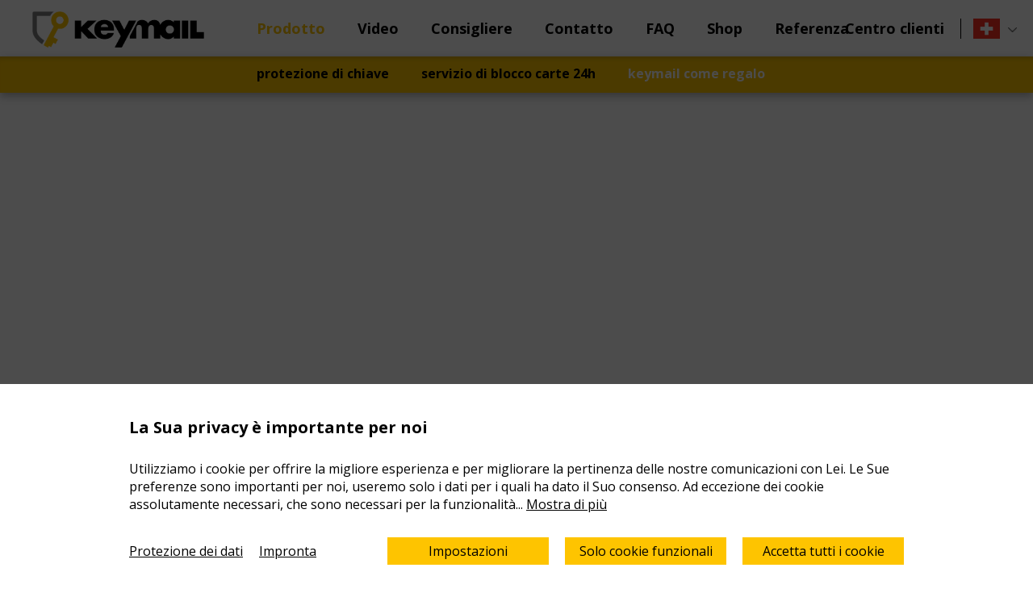

--- FILE ---
content_type: text/html; charset=UTF-8
request_url: https://keysecurity-ltd.com/ch_it/prodotto/keymail-come-regalo
body_size: 22051
content:
<script>console.log('314542775')</script><script>console.log('US')</script><!DOCTYPE HTML>
<!--
****
**** Concept, design and implementation by
**** DimasterSoftware GmbH
**** Sellenbueren 59a
**** 8143 Stallikon
**** Switzerland
**** http://www.dimastersoftware.ch
****
-->
<html>
<head>




    <title>Targhetta rinvia-chiavi con logo aziendale e protezione anti-smarrimento!</title>
    <meta name="keywords" content="" />
    <meta name="description" content="La targhetta rinvia-chiavi con logo aziendale di keymail è un regalo pubblicitario ad uso frequente e ti lega ai tuoi clienti." />
    <meta http-equiv="content-language" content="ch-de" />
    <meta name="robots" content="index,follow">
    <meta http-equiv="Content-Type" content="text/html; charset=UTF-8">
	<meta name="viewport" content="width=device-width,initial-scale=1,maximum-scale=1">
	<meta name="author" content="DimasterSoftware GmbH" />

	<meta property="og:title" content="Targhetta rinvia-chiavi con logo aziendale e protezione anti-smarrimento!" />
	<meta property="og:site_name" content="Targhetta rinvia-chiavi con logo aziendale e protezione anti-smarrimento!"/>
	<meta property="og:url" content="https://www.keysecurity-ltd.com/ch_it/prodotto/keymail-come-regalo" />
	<meta property="og:description" content="La targhetta rinvia-chiavi con logo aziendale di keymail è un regalo pubblicitario ad uso frequente e ti lega ai tuoi clienti." />
	<meta property="og:image" content="https://keysecurity-ltd.com/media/navigation/article/2/keymail.jpg" />

	<meta name="DC.title" content="Targhetta rinvia-chiavi con logo aziendale e protezione anti-smarrimento!">
	<meta name="DC.description" content="La targhetta rinvia-chiavi con logo aziendale di keymail è un regalo pubblicitario ad uso frequente e ti lega ai tuoi clienti.">
	<meta name="DC.publisher" content="Keysecurity ltd">
	<meta name="DC.language" content="" scheme="DCTERMS.RFC3066">
	<meta name="DC.rights" content="All rights reserved">

	<link rel="Stylesheet" type="text/css" media="screen" href="/templates/web/css/screen.css">
	<link rel="Stylesheet" type="text/css" media="screen" href="/templates/web/css/shop.css">
	<link rel="Stylesheet" type="text/css" media="screen" href="/templates/web/css/table.css">
	<link href="https://fonts.googleapis.com/css?family=Open+Sans:400,700" rel="stylesheet">
	<link rel="Stylesheet" type="text/css" media="screen" href="/templates/web/css/slick.css">


    <script src="https://ajax.googleapis.com/ajax/libs/jquery/3.2.1/jquery.min.js" type="text/javascript" charset="utf-8"></script>
    <script src="/templates/web/js/slick.min.js" type="text/javascript" charset="utf-8"></script>
    <script src="/templates/web/js/main.js" type="text/javascript" charset="utf-8"></script>
    <script src="/templates/web/js/table.js" type="text/javascript" charset="utf-8"></script>
    <script src="/templates/web/js/account.js" type="text/javascript" charset="utf-8"></script>
    <script src="/templates/web/js/login.js" type="text/javascript" charset="utf-8"></script>
    <script src="/templates/web/js/jquery.form.js"></script>
    <script src="https://cdn.jsdelivr.net/npm/jquery-validation@1.17.0/dist/jquery.validate.js"></script>

    <script>
      var noconsent = 0;

	  // Define dataLayer and the gtag function.
	  window.dataLayer = window.dataLayer || [];
  	function gtag(){dataLayer.push(arguments);}

	  // Set default consent to 'denied' as a placeholder
	  // Determine actual values based on your own requirements
	  gtag('consent', 'default', {
	    'ad_storage': 'denied',
	    'ad_user_data': 'denied',
	    'ad_personalization': 'denied',
	    'analytics_storage': 'denied',
	    'personalization_storage': 'denied',
	    'functionality_storage': 'denied',
	    'security_storage': 'denied',
	  });
	</script>
	<!-- Google Tag Manager -->
	<script>(function(w,d,s,l,i){w[l]=w[l]||[];w[l].push({'gtm.start':
	new Date().getTime(),event:'gtm.js'});var f=d.getElementsByTagName(s)[0],
	j=d.createElement(s),dl=l!='dataLayer'?'&l='+l:'';j.async=true;j.src=
	'https://www.googletagmanager.com/gtm.js?id='+i+dl;f.parentNode.insertBefore(j,f);
	})(window,document,'script','dataLayer','GTM-TN5V388');</script>
	<!-- End Google Tag Manager -->
	<script>
	  window.dataLayer = window.dataLayer || [];
	  function gtag(){dataLayer.push(arguments);}

	  gtag('js', new Date());
	  gtag('config', 'GTM-TN5V388');

	  setTimeout(function() {
	  	if(noconsent==0) {
	  		gtag('consent', 'update', {
				    'ad_storage': 'denied'
				  });
				gtag('consent', 'update', {
				    'ad_user_data': 'denied'
				  });
				gtag('consent', 'update', {
				    'ad_personalization': 'denied'
				  });
				gtag('consent', 'update', {
				    'analytics_storage': 'denied'
				  });
				gtag('consent', 'update', {
				    'personalization_storage': 'denied'
				  });
				gtag('consent', 'update', {
				    'functionality_storage': 'denied'
				  });
				gtag('consent', 'update', {
				    'security_storage': 'denied'
				  });
	  	}
	  },1000);
	</script>

	<link rel="Stylesheet" type="text/css" media="print" href="/templates/web/css/print.css">

	<script src='https://www.google.com/recaptcha/api.js'></script>
	<script src="https://consent.dimaster.ch/it/keysecurity"></script>


	<link rel="alternate" hreflang="de-CH" href="https://keysecurity-ltd.com/ch_de/produkte/mit-ihrem-logo/" /><link rel="alternate" hreflang="en-CH" href="https://keysecurity-ltd.com/ch_en/products/keymail-brand/" /><link rel="alternate" hreflang="fr-CH" href="https://keysecurity-ltd.com/ch_fr/produits/keymail-avec-votre-logo/" /><link rel="alternate" hreflang="it-CH" href="https://keysecurity-ltd.com/ch_it/prodotto/keymail-come-regalo/" /><link rel="alternate" hreflang="de-DE" href="https://keysecurity-ltd.com/de_de/produkte/mit-ihrem-logo/" /><link rel="alternate" hreflang="de-AT" href="https://keysecurity-ltd.com/at_de/produkte/mit-ihrem-logo/" /></head>
<body>
<!-- Google Tag Manager (noscript) -->
<noscript><iframe src="https://www.googletagmanager.com/ns.html?id=GTM-TN5V388"
height="0" width="0" style="display:none;visibility:hidden"></iframe></noscript>
<!-- End Google Tag Manager (noscript) -->

		<div id="lightbox_container">
		<div id="lightbox">
			<div onclick="closeLB()" id="close_lightbox"></div>
			<div id="lightbox_content"></div>
		</div>
	</div>

	<div class="burger">
		<span></span>
		<span></span>
		<span></span>
		<span></span>
	</div>
	<!--Navigation Bar -->
	<nav>
		<div class='menu-container'>
			<a href="/">
				<img src="/templates/web/img/ks_logo.png" alt="Key Security Logo" />
			</a>
			<ul>
				<script>fontColor='#fec400'; lang = 'it'; country = 'ch';</script><li class="selected have-subnav" style="color: #fec400;">Prodotto<ul class="subnav showSub"><li class='' style="color: #fec400;"><a href="/ch_it/prodotto/protezione-di-chiave/">protezione di chiave</a></li><li class='' style="color: #fec400;"><a href="/ch_it/prodotto/servizio-di-blocco-carte-24h/">servizio di blocco carte 24h</a></li><li class=' selected' style="color: #fec400;"><a href="/ch_it/prodotto/keymail-come-regalo/">keymail come regalo</a></li></ul></li><li class=" "><a href="/ch_it/video/">Video</a></li><li class=" have-subnav">Consigliere<ul class="subnav"><li class=''><a href="/ch_it/consigliere/protezione-di-chiavi/">Protezione di chiavi</a></li><li class=''><a href="/ch_it/consigliere/protezione-di-carte/">Protezione di carte</a></li></ul></li><li class=" "><a href="/ch_it/contatto/">Contatto</a></li><li class=" "><a href="/ch_it/faq/">FAQ</a></li><li class=" "><a href="/ch_it/shop/">Shop</a></li><li class=" "><a href="/ch_it/referenza/">Referenza</a></li>			</ul>
		</div>
		<div class="login-container">
			<a id="login" href="/ch_it/login">Centro clienti</a>			<div class="flag-container">
				<img src="/media/country/ch.jpg" alt="Flag" />				<img src="/templates/web/img/arrowdown.png" class="arrow" alt="arrow">
			</div>
		</div>
		<!--<div class="flag-menu-container">-->
			<!--<div class="flag-container"><a href="/de"><img src="/media/img/flags/de.png" alt="Flag"></a></div><div class="flag-container"><a href="/en"><img src="/media/img/flags/en.png" alt="Flag"></a></div><div class="flag-container"><a href="/fr"><img src="/media/img/flags/fr.png" alt="Flag"></a></div><div class="flag-container"><a href="/it"><img src="/media/img/flags/it.png" alt="Flag"></a></div>--><!--
			<div class="flag-container">
				<a href="/de">Schweiz <img src="/media/img/flags/de.png" alt="Flag"></a>
			</div>
			<div class="flag-container">
				<a href="/de">Deutschland <img src="/media/img/flags/de_old.png" alt="Flag"></a>
			</div>
			<div class="flag-container">
				<a href="/en">England <img src="/media/img/flags/en.png" alt="Flag"></a>
			</div><div class="flag-container">
				<a href="/fr">Frankreich <img src="/media/img/flags/fr.png" alt="Flag"></a>
			</div>
			<div class="flag-container">
				<a href="/it">Italien <img src="/media/img/flags/it.png" alt="Flag"></a>
			</div>
		</div>-->
		<div class="flag-menu-container"><div class="flag-container"><a rel="canonical" href="/de_de/">Deutschland <img src="/media/country/de.jpg" alt="Flag" /></a></div><div class="flag-container"><a rel="canonical" href="/ch_de/">Schweiz <img src="/media/country/ch.jpg" alt="Flag" /></a></div></div>		<div class="subnav-container" style='background-color: #fec400;'></div>
	</nav>

	<main><aside class="aside-menu left"><a style='background-color: #fec400' href="/ch_it//prodotto/protezione-di-chiave/">protezione di chiave</a><a style='background-color: #fe0000' href="/ch_it//prodotto/servizio-di-blocco-carte-24h">servizzio blocare carta</a></aside><aside class="aside-menu right"></aside><section class="main-content"><header><div class='slick-slider slider-image'></div></header><article><h1>Targhetta rinvia-chiavi con logo aziendale come regalo pubblicitario per clienti e consociati!</h1>
<p><strong>keymail</strong> si impegna a restituire al proprietario in modo sicuro e veloce le chiavi smarrite. Con il tuo logo sulla <strong>keymail</strong> anche i tuoi clienti, collaboratori, partner commerciali o consociati ne trarranno vantaggio. Regala cinque anni di sicurezza e praticit&agrave;: non c&rsquo;&egrave; pubblicit&agrave; migliore e duratura di questa!</p>
<p>Una <strong>keymail</strong> con il proprio logo &egrave; molto pi&ugrave; di un semplice portachiavi con il logo aziendale: nel caso di uno smarrimento delle chiavi, infatti, la targhetta rinvia-chiavi &egrave; davvero oro colato e ti risparmia fatica in termini di tempo, rabbia e costi. A partire da un ordine minimo di 25 pezzi, le persone che ti stanno a cuore possono approfittare della comprovata combinazione dei due sistemi di ritrovamento uniti da keymail (<span style="text-decoration: underline;"><a title="invio tramite cassetta postale e comunicazione per SMS" href="/ch_it/prodotto/protezione-di-chiave" target="_blank">invio tramite cassetta postale e comunicazione per SMS</a></span>).</p>
<p><img src="/media/images/WKM_F&auml;cher.gif" alt="" width="340" /></p>
<p>Oltre a godere del vantaggio di una protezione a tutto tondo delle proprie chiavi, avrai anche la certezza che il regalo pubblicitario rimarr&agrave; personalmente in possesso dell&rsquo;utente per molti anni. Questo accessorio personalizzato ad uso quotidiano, infatti, non solo incrementa la tua notoriet&agrave;, ma rappresenta ancor di pi&ugrave; un articolo pubblicitario ideale per creare un legame permanente con i tuoi clienti.</p>
<h3 style="text-align: center;">Vantaggi della targhetta rinvia-chiavi con logo aziendale di keymail:</h3>
<ul class="tick">
<li style="text-align: center;">Targhetta rinvia-chiavi con il tuo logo aziendale</li>
<li style="text-align: center;">Un legame originale con i tuoi clienti grazie all&rsquo;uso frequente</li>
<li style="text-align: center;">Cinque anni di protezione contro lo smarrimento delle chiavi con un unico sistema 2 in 1</li>
<li style="text-align: center;">Rimane per molti anni in mano all&rsquo;utente/al destinatario del regalo</li>
<li style="text-align: center;">Resistente, antiusura (sigillato in silicone) e adatto all&rsquo;uso quotidiano</li>
<li style="text-align: center;">Ordine minimo necessario ridotto (a partire da soli 25 pezzi)</li>
<li style="text-align: center;">Confezione regalo standard inclusa</li>
<li style="text-align: center;">Confezione regalo con stampa personalizzata con un costo aggiuntivo (a partire da 100 pezzi)</li>
<li style="text-align: center;">Ideale come regalo pubblicitario per clienti, partner commerciali e collaboratori</li>
</ul>
<p>Per attivare la protezione contro lo smarrimento delle chiavi &egrave; solo necessario registrare su keymail i destinatari del regalo indicando i tuoi dati personali.&nbsp; Nessun costo successivo per il destinatario del regalo poich&eacute; la protezione contro lo smarrimento delle chiavi scade automaticamente dopo cinque anni. Tuttavia, ogni destinatario &egrave; libero di rinnovare la protezione alla scadenza dei cinque anni. I mazzi di chiavi ricevuti vengono restituiti all&rsquo;utente tramite raccomandata dietro pagamento di un&rsquo;imposta. &Egrave; inoltre disponibile nel centro clienti online la protezione gratuita delle carte.</p>
<h3 style="text-align: center;">Distinguiti con un regalo pubblicitario fuori dalla norma!</h3>
<p>Ordina subito la tua targhetta rinvia-chiavi personalizzata con il logo aziendale presso il servizio di restituzione delle chiavi di maggior successo in Europa! Lo vuoi usare come regalo pubblicitario per i tuoi clienti o come dimostrazione di riconoscenza ai tuoi collaboratori? Tutte le informazioni importanti sono disponibili qui:</p>
<p style="text-align: center;"><strong>Confezione regalo:</strong></p>
<p style="text-align: center;"><strong><img src="/media/images/WKM_Verpackung_Mail_ohne_ind.jpg" alt="" width="408" height="200" /></strong></p></article><article><h2>keymail con logo personale:</h2>
<table class="normal-table" style="height: 206px;" width="704">
<tbody>
<tr style="height: 27px;">
<th style="width: 169px; height: 27px;"><strong>Quantit&agrave;</strong></th>
<th style="width: 169px; height: 27px;"><strong>5 anni</strong></th>
<th style="width: 169px; height: 27px;"><strong>1 anno</strong></th>
<th style="width: 169px; height: 27px;"><strong>Confezione<br />standard</strong></th>
</tr>
<tr style="height: 27px;">
<td style="width: 169px; height: 27px;">25</td>
<td style="width: 169px; height: 27px;">CHF 22.00</td>
<td style="width: 169px; height: 27px;">&nbsp;CHF 12.50</td>
<td style="width: 169px; height: 27px;">incluso</td>
</tr>
<tr style="height: 28px;">
<td style="width: 169px; height: 28px;">50</td>
<td style="width: 169px; height: 28px;">CHF 20.00</td>
<td style="width: 169px; height: 28px;">&nbsp;CHF 10.50</td>
<td style="width: 169px; height: 28px;">incluso</td>
</tr>
<tr style="height: 28px;">
<td style="width: 169px; height: 28px;">100</td>
<td style="width: 169px; height: 28px;">CHF 18.65</td>
<td style="width: 169px; height: 28px;">&nbsp;CHF 8.50</td>
<td style="width: 169px; height: 28px;">incluso</td>
</tr>
<tr style="height: 28.7333px;">
<td style="width: 169px; height: 28.7333px;">250</td>
<td style="width: 169px; height: 28.7333px;">CHF 14.50</td>
<td style="width: 169px; height: 28.7333px;">&nbsp;CHF 7.00</td>
<td style="width: 169px; height: 28.7333px;">incluso</td>
</tr>
<tr style="height: 28px;">
<td style="width: 169px; height: 28px;">500</td>
<td style="width: 169px; height: 28px;">CHF 12.70</td>
<td style="width: 169px; height: 28px;">&nbsp;CHF 6.50</td>
<td style="width: 169px; height: 28px;">incluso</td>
</tr>
<tr style="height: 28px;">
<td style="width: 169px; height: 28px;">1'000</td>
<td style="width: 169px; height: 28px;">CHF 11.90</td>
<td style="width: 169px; height: 28px;">&nbsp;CHF 5.40</td>
<td style="width: 169px; height: 28px;">incluso</td>
</tr>
</tbody>
</table>
<table class="normal-table" style="height: 250px;" width="678">
<tbody>
<tr style="height: 70px;">
<td style="width: 331px; height: 70px;"><strong>Prezzi</strong></td>
<td style="width: 331px; height: 70px;">incl. strumento, spese di spedizione ed IVA escluse</td>
</tr>
<tr style="height: 55.75px;">
<td style="width: 331px; height: 55.75px;"><strong>Data di consegna<br /></strong></td>
<td style="width: 331px; height: 55.75px;">6-8 settimane, quantit&agrave; maggiori previo accordo</td>
</tr>
<tr style="height: 56px;">
<td style="width: 331px; height: 56px;"><strong>Pagamento</strong></td>
<td style="width: 331px; height: 56px;">50% al momento dell&rsquo;ordine, il rimanente 30 giorni dopo la consegna</td>
</tr>
<tr style="height: 41px;">
<td style="width: 331px; height: 41px;"><strong>Formato file<br /></strong></td>
<td style="width: 331px; height: 41px;">Colore in Pantone, logo JPG o Photoshop</td>
</tr>
<tr style="height: 41px;">
<td style="width: 331px; height: 41px;"><strong>Durata die 10 anni</strong></td>
<td style="width: 331px; height: 41px;">Prezzo per una durata di 5 anni x 1.66 = prezzo per una durata di 10 anni</td>
</tr>
</tbody>
</table>
<h2>Condizioni:</h2>
<p></article><hr><article></p></article><article><p>&nbsp;<h2>Richiesta di un preventivo per keymail con logo personale</h2><form class='contactform' id='form1' action='/?async=1&uploadform=1' method='POST' enctype='multipart/form-data'><table><tr><th>Azienda</th><td><input type="text" name="azienda" value="" required></td></tr><tr><th>Cognome</th><td><input type="text" name="cognome" value="" required></td></tr><tr><th>Nome</th><td><input type="text" name="nome" value="" required></td></tr><tr><th>E-Mail</th><td><input type="text" name="e-mail" value="" required></td></tr><tr><th>Paese</th><td><select name="paese" required=""><option value='country_1' selected>Svizzera</option><option value='country_2'>Germania</option></select></td></tr><tr><th>Numero di pezzi</th><td><input type="text" name="numero_di_pezzi" value="" ></td></tr><tr><th>Comunicazione </th><td><textarea name="comunicazione_" ></textarea></td></tr><tr><th>Caricare Logo </th><td><input type="button" id="but216" value="Nessun file selezionato" onclick="$('#f216').click();"><input type="button" class="file-button" value="Frugare..." onclick="$('#f216').click();"><input type="file" id="f216" style="display:none;" name="caricare_logo_[]" multiple="true" value="" ><script type="text/javascript">$('#f216').change(function() {   if(document.getElementById('f216').files.length>0) {       $('#but216').val(document.getElementById('f216').files.length+' selezionato');   } else {       $('#but216').val('AuswÃ¤hlen');   }});</script></td></tr><input type='hidden' name='hid' value='prodotto'><tr><td colspan='2'><input id="formsubmit1" type="submit" value="Invia"></td></tr></table></form><script>
                                $("#form1").validate({
                                    errorClass: "errorborder",
                                    rules: {'azienda': {required: true},'cognome': {required: true},'nome': {required: true},'e-mail': {required: true}    }, errorPlacement: function(error, element) {}
                                });
                                $("#formsubmit1").click(function(e){
                                    if ($("#form1").valid()) {
                                        $("#form1").ajaxForm(function(data){
                                            $("#form1").html(data);
                                            $("#popup #popupcontainer #popupcontent").html(data);
                                        });
                                    }
                                });</script> </p>
<p>In caso di domande siamo a tua disposizione telefonicamente al numero+41 55 220 68 68 o per e-mail: <span style="text-decoration: underline;"><a title="keymail Mail" href="mailto:werbelogo@keymail.ch">werbelogo@keymail.ch</a></span></p>
<p><a class="button" title="keymail standard" href="/ch_it/prodotto/protezione-di-chiave" target="_blank">keymail senza logo personale</a></p></article></section></main><footer style='background-color: #fec400;'><div><ul class="info">
					<li><a href="/ch_it/impressum">Colofone</a></li><li>Telefon: +41 55 220 68 68</li><li><a href="/ch_it/agb">AGB</a></li>
					<li>Copyright 2017</li>
				</ul><ul class="language"><li ><a href="/ch_de/produkte/mit-ihrem-logo/">DE</a></li><li ><a href="/ch_en/products/keymail-brand/">EN</a></li><li ><a href="/ch_fr/produits/keymail-avec-votre-logo/">FR</a></li><li class='selected'><a href="/ch_it/prodotto/keymail-come-regalo/">IT</a></li></ul><ul class="page"><li><strong>Prodotto</strong></li><li><a href="/ch_it/prodotto/protezione-di-chiave">protezione di chiave</a></li><li><a href="/ch_it/prodotto/schluesselschutz-de">Schlüsselschutz DE</a></li><li><a href="/ch_it/prodotto/servizio-di-blocco-carte-24h">servizio di blocco carte 24h</a></li><li><a href="/ch_it/prodotto/keymail-come-regalo">keymail come regalo</a></li></ul><ul class="page"><li><strong>Consigliere</strong></li><li><a href="/ch_it/video">Video</a></li><li><a href="/ch_it/consigliere/protezione-di-chiavi/perso-le-chiavi">Perso le chiavi</a></li><li><a href="/ch_it/consigliere/protezione-di-carte/perso-il-portafoglio">Perso il portafoglio</a></li></ul><ul class="page"><li><strong>KeySecurity AG</strong></li><li><a href="/ch_it/impressum">impronta</a></li><li><a href="/ch_it/agb">AGB</a></li><li><a href="/ch_it/faq">FAQ</a></li><li><a href="/ch_it/contatto">Contatto</a></li></ul><h3>Newsletter abonnieren</h3>
					<form id="footer-newsletter" method="POST" action="/?async=1&registerNewsletter=1">
						<input name="prename" type="text" placeholder="Cognome..." required>
						<input name="surname" type="text" placeholder="Nome..." required>
						<input name="email" type="email" placeholder="E-mail..." required>
						<div class="g-recaptcha" data-sitekey="6LdViEMUAAAAABh0YVxx4nebQrTgeoCCQw6UZ1tW"></div>
						<button type="submit">Invia</button>
					</form></div></footer>	</body>
</html>

--- FILE ---
content_type: text/html; charset=utf-8
request_url: https://www.google.com/recaptcha/api2/anchor?ar=1&k=6LdViEMUAAAAABh0YVxx4nebQrTgeoCCQw6UZ1tW&co=aHR0cHM6Ly9rZXlzZWN1cml0eS1sdGQuY29tOjQ0Mw..&hl=en&v=PoyoqOPhxBO7pBk68S4YbpHZ&size=normal&anchor-ms=20000&execute-ms=30000&cb=hdcai4a2xrcl
body_size: 49511
content:
<!DOCTYPE HTML><html dir="ltr" lang="en"><head><meta http-equiv="Content-Type" content="text/html; charset=UTF-8">
<meta http-equiv="X-UA-Compatible" content="IE=edge">
<title>reCAPTCHA</title>
<style type="text/css">
/* cyrillic-ext */
@font-face {
  font-family: 'Roboto';
  font-style: normal;
  font-weight: 400;
  font-stretch: 100%;
  src: url(//fonts.gstatic.com/s/roboto/v48/KFO7CnqEu92Fr1ME7kSn66aGLdTylUAMa3GUBHMdazTgWw.woff2) format('woff2');
  unicode-range: U+0460-052F, U+1C80-1C8A, U+20B4, U+2DE0-2DFF, U+A640-A69F, U+FE2E-FE2F;
}
/* cyrillic */
@font-face {
  font-family: 'Roboto';
  font-style: normal;
  font-weight: 400;
  font-stretch: 100%;
  src: url(//fonts.gstatic.com/s/roboto/v48/KFO7CnqEu92Fr1ME7kSn66aGLdTylUAMa3iUBHMdazTgWw.woff2) format('woff2');
  unicode-range: U+0301, U+0400-045F, U+0490-0491, U+04B0-04B1, U+2116;
}
/* greek-ext */
@font-face {
  font-family: 'Roboto';
  font-style: normal;
  font-weight: 400;
  font-stretch: 100%;
  src: url(//fonts.gstatic.com/s/roboto/v48/KFO7CnqEu92Fr1ME7kSn66aGLdTylUAMa3CUBHMdazTgWw.woff2) format('woff2');
  unicode-range: U+1F00-1FFF;
}
/* greek */
@font-face {
  font-family: 'Roboto';
  font-style: normal;
  font-weight: 400;
  font-stretch: 100%;
  src: url(//fonts.gstatic.com/s/roboto/v48/KFO7CnqEu92Fr1ME7kSn66aGLdTylUAMa3-UBHMdazTgWw.woff2) format('woff2');
  unicode-range: U+0370-0377, U+037A-037F, U+0384-038A, U+038C, U+038E-03A1, U+03A3-03FF;
}
/* math */
@font-face {
  font-family: 'Roboto';
  font-style: normal;
  font-weight: 400;
  font-stretch: 100%;
  src: url(//fonts.gstatic.com/s/roboto/v48/KFO7CnqEu92Fr1ME7kSn66aGLdTylUAMawCUBHMdazTgWw.woff2) format('woff2');
  unicode-range: U+0302-0303, U+0305, U+0307-0308, U+0310, U+0312, U+0315, U+031A, U+0326-0327, U+032C, U+032F-0330, U+0332-0333, U+0338, U+033A, U+0346, U+034D, U+0391-03A1, U+03A3-03A9, U+03B1-03C9, U+03D1, U+03D5-03D6, U+03F0-03F1, U+03F4-03F5, U+2016-2017, U+2034-2038, U+203C, U+2040, U+2043, U+2047, U+2050, U+2057, U+205F, U+2070-2071, U+2074-208E, U+2090-209C, U+20D0-20DC, U+20E1, U+20E5-20EF, U+2100-2112, U+2114-2115, U+2117-2121, U+2123-214F, U+2190, U+2192, U+2194-21AE, U+21B0-21E5, U+21F1-21F2, U+21F4-2211, U+2213-2214, U+2216-22FF, U+2308-230B, U+2310, U+2319, U+231C-2321, U+2336-237A, U+237C, U+2395, U+239B-23B7, U+23D0, U+23DC-23E1, U+2474-2475, U+25AF, U+25B3, U+25B7, U+25BD, U+25C1, U+25CA, U+25CC, U+25FB, U+266D-266F, U+27C0-27FF, U+2900-2AFF, U+2B0E-2B11, U+2B30-2B4C, U+2BFE, U+3030, U+FF5B, U+FF5D, U+1D400-1D7FF, U+1EE00-1EEFF;
}
/* symbols */
@font-face {
  font-family: 'Roboto';
  font-style: normal;
  font-weight: 400;
  font-stretch: 100%;
  src: url(//fonts.gstatic.com/s/roboto/v48/KFO7CnqEu92Fr1ME7kSn66aGLdTylUAMaxKUBHMdazTgWw.woff2) format('woff2');
  unicode-range: U+0001-000C, U+000E-001F, U+007F-009F, U+20DD-20E0, U+20E2-20E4, U+2150-218F, U+2190, U+2192, U+2194-2199, U+21AF, U+21E6-21F0, U+21F3, U+2218-2219, U+2299, U+22C4-22C6, U+2300-243F, U+2440-244A, U+2460-24FF, U+25A0-27BF, U+2800-28FF, U+2921-2922, U+2981, U+29BF, U+29EB, U+2B00-2BFF, U+4DC0-4DFF, U+FFF9-FFFB, U+10140-1018E, U+10190-1019C, U+101A0, U+101D0-101FD, U+102E0-102FB, U+10E60-10E7E, U+1D2C0-1D2D3, U+1D2E0-1D37F, U+1F000-1F0FF, U+1F100-1F1AD, U+1F1E6-1F1FF, U+1F30D-1F30F, U+1F315, U+1F31C, U+1F31E, U+1F320-1F32C, U+1F336, U+1F378, U+1F37D, U+1F382, U+1F393-1F39F, U+1F3A7-1F3A8, U+1F3AC-1F3AF, U+1F3C2, U+1F3C4-1F3C6, U+1F3CA-1F3CE, U+1F3D4-1F3E0, U+1F3ED, U+1F3F1-1F3F3, U+1F3F5-1F3F7, U+1F408, U+1F415, U+1F41F, U+1F426, U+1F43F, U+1F441-1F442, U+1F444, U+1F446-1F449, U+1F44C-1F44E, U+1F453, U+1F46A, U+1F47D, U+1F4A3, U+1F4B0, U+1F4B3, U+1F4B9, U+1F4BB, U+1F4BF, U+1F4C8-1F4CB, U+1F4D6, U+1F4DA, U+1F4DF, U+1F4E3-1F4E6, U+1F4EA-1F4ED, U+1F4F7, U+1F4F9-1F4FB, U+1F4FD-1F4FE, U+1F503, U+1F507-1F50B, U+1F50D, U+1F512-1F513, U+1F53E-1F54A, U+1F54F-1F5FA, U+1F610, U+1F650-1F67F, U+1F687, U+1F68D, U+1F691, U+1F694, U+1F698, U+1F6AD, U+1F6B2, U+1F6B9-1F6BA, U+1F6BC, U+1F6C6-1F6CF, U+1F6D3-1F6D7, U+1F6E0-1F6EA, U+1F6F0-1F6F3, U+1F6F7-1F6FC, U+1F700-1F7FF, U+1F800-1F80B, U+1F810-1F847, U+1F850-1F859, U+1F860-1F887, U+1F890-1F8AD, U+1F8B0-1F8BB, U+1F8C0-1F8C1, U+1F900-1F90B, U+1F93B, U+1F946, U+1F984, U+1F996, U+1F9E9, U+1FA00-1FA6F, U+1FA70-1FA7C, U+1FA80-1FA89, U+1FA8F-1FAC6, U+1FACE-1FADC, U+1FADF-1FAE9, U+1FAF0-1FAF8, U+1FB00-1FBFF;
}
/* vietnamese */
@font-face {
  font-family: 'Roboto';
  font-style: normal;
  font-weight: 400;
  font-stretch: 100%;
  src: url(//fonts.gstatic.com/s/roboto/v48/KFO7CnqEu92Fr1ME7kSn66aGLdTylUAMa3OUBHMdazTgWw.woff2) format('woff2');
  unicode-range: U+0102-0103, U+0110-0111, U+0128-0129, U+0168-0169, U+01A0-01A1, U+01AF-01B0, U+0300-0301, U+0303-0304, U+0308-0309, U+0323, U+0329, U+1EA0-1EF9, U+20AB;
}
/* latin-ext */
@font-face {
  font-family: 'Roboto';
  font-style: normal;
  font-weight: 400;
  font-stretch: 100%;
  src: url(//fonts.gstatic.com/s/roboto/v48/KFO7CnqEu92Fr1ME7kSn66aGLdTylUAMa3KUBHMdazTgWw.woff2) format('woff2');
  unicode-range: U+0100-02BA, U+02BD-02C5, U+02C7-02CC, U+02CE-02D7, U+02DD-02FF, U+0304, U+0308, U+0329, U+1D00-1DBF, U+1E00-1E9F, U+1EF2-1EFF, U+2020, U+20A0-20AB, U+20AD-20C0, U+2113, U+2C60-2C7F, U+A720-A7FF;
}
/* latin */
@font-face {
  font-family: 'Roboto';
  font-style: normal;
  font-weight: 400;
  font-stretch: 100%;
  src: url(//fonts.gstatic.com/s/roboto/v48/KFO7CnqEu92Fr1ME7kSn66aGLdTylUAMa3yUBHMdazQ.woff2) format('woff2');
  unicode-range: U+0000-00FF, U+0131, U+0152-0153, U+02BB-02BC, U+02C6, U+02DA, U+02DC, U+0304, U+0308, U+0329, U+2000-206F, U+20AC, U+2122, U+2191, U+2193, U+2212, U+2215, U+FEFF, U+FFFD;
}
/* cyrillic-ext */
@font-face {
  font-family: 'Roboto';
  font-style: normal;
  font-weight: 500;
  font-stretch: 100%;
  src: url(//fonts.gstatic.com/s/roboto/v48/KFO7CnqEu92Fr1ME7kSn66aGLdTylUAMa3GUBHMdazTgWw.woff2) format('woff2');
  unicode-range: U+0460-052F, U+1C80-1C8A, U+20B4, U+2DE0-2DFF, U+A640-A69F, U+FE2E-FE2F;
}
/* cyrillic */
@font-face {
  font-family: 'Roboto';
  font-style: normal;
  font-weight: 500;
  font-stretch: 100%;
  src: url(//fonts.gstatic.com/s/roboto/v48/KFO7CnqEu92Fr1ME7kSn66aGLdTylUAMa3iUBHMdazTgWw.woff2) format('woff2');
  unicode-range: U+0301, U+0400-045F, U+0490-0491, U+04B0-04B1, U+2116;
}
/* greek-ext */
@font-face {
  font-family: 'Roboto';
  font-style: normal;
  font-weight: 500;
  font-stretch: 100%;
  src: url(//fonts.gstatic.com/s/roboto/v48/KFO7CnqEu92Fr1ME7kSn66aGLdTylUAMa3CUBHMdazTgWw.woff2) format('woff2');
  unicode-range: U+1F00-1FFF;
}
/* greek */
@font-face {
  font-family: 'Roboto';
  font-style: normal;
  font-weight: 500;
  font-stretch: 100%;
  src: url(//fonts.gstatic.com/s/roboto/v48/KFO7CnqEu92Fr1ME7kSn66aGLdTylUAMa3-UBHMdazTgWw.woff2) format('woff2');
  unicode-range: U+0370-0377, U+037A-037F, U+0384-038A, U+038C, U+038E-03A1, U+03A3-03FF;
}
/* math */
@font-face {
  font-family: 'Roboto';
  font-style: normal;
  font-weight: 500;
  font-stretch: 100%;
  src: url(//fonts.gstatic.com/s/roboto/v48/KFO7CnqEu92Fr1ME7kSn66aGLdTylUAMawCUBHMdazTgWw.woff2) format('woff2');
  unicode-range: U+0302-0303, U+0305, U+0307-0308, U+0310, U+0312, U+0315, U+031A, U+0326-0327, U+032C, U+032F-0330, U+0332-0333, U+0338, U+033A, U+0346, U+034D, U+0391-03A1, U+03A3-03A9, U+03B1-03C9, U+03D1, U+03D5-03D6, U+03F0-03F1, U+03F4-03F5, U+2016-2017, U+2034-2038, U+203C, U+2040, U+2043, U+2047, U+2050, U+2057, U+205F, U+2070-2071, U+2074-208E, U+2090-209C, U+20D0-20DC, U+20E1, U+20E5-20EF, U+2100-2112, U+2114-2115, U+2117-2121, U+2123-214F, U+2190, U+2192, U+2194-21AE, U+21B0-21E5, U+21F1-21F2, U+21F4-2211, U+2213-2214, U+2216-22FF, U+2308-230B, U+2310, U+2319, U+231C-2321, U+2336-237A, U+237C, U+2395, U+239B-23B7, U+23D0, U+23DC-23E1, U+2474-2475, U+25AF, U+25B3, U+25B7, U+25BD, U+25C1, U+25CA, U+25CC, U+25FB, U+266D-266F, U+27C0-27FF, U+2900-2AFF, U+2B0E-2B11, U+2B30-2B4C, U+2BFE, U+3030, U+FF5B, U+FF5D, U+1D400-1D7FF, U+1EE00-1EEFF;
}
/* symbols */
@font-face {
  font-family: 'Roboto';
  font-style: normal;
  font-weight: 500;
  font-stretch: 100%;
  src: url(//fonts.gstatic.com/s/roboto/v48/KFO7CnqEu92Fr1ME7kSn66aGLdTylUAMaxKUBHMdazTgWw.woff2) format('woff2');
  unicode-range: U+0001-000C, U+000E-001F, U+007F-009F, U+20DD-20E0, U+20E2-20E4, U+2150-218F, U+2190, U+2192, U+2194-2199, U+21AF, U+21E6-21F0, U+21F3, U+2218-2219, U+2299, U+22C4-22C6, U+2300-243F, U+2440-244A, U+2460-24FF, U+25A0-27BF, U+2800-28FF, U+2921-2922, U+2981, U+29BF, U+29EB, U+2B00-2BFF, U+4DC0-4DFF, U+FFF9-FFFB, U+10140-1018E, U+10190-1019C, U+101A0, U+101D0-101FD, U+102E0-102FB, U+10E60-10E7E, U+1D2C0-1D2D3, U+1D2E0-1D37F, U+1F000-1F0FF, U+1F100-1F1AD, U+1F1E6-1F1FF, U+1F30D-1F30F, U+1F315, U+1F31C, U+1F31E, U+1F320-1F32C, U+1F336, U+1F378, U+1F37D, U+1F382, U+1F393-1F39F, U+1F3A7-1F3A8, U+1F3AC-1F3AF, U+1F3C2, U+1F3C4-1F3C6, U+1F3CA-1F3CE, U+1F3D4-1F3E0, U+1F3ED, U+1F3F1-1F3F3, U+1F3F5-1F3F7, U+1F408, U+1F415, U+1F41F, U+1F426, U+1F43F, U+1F441-1F442, U+1F444, U+1F446-1F449, U+1F44C-1F44E, U+1F453, U+1F46A, U+1F47D, U+1F4A3, U+1F4B0, U+1F4B3, U+1F4B9, U+1F4BB, U+1F4BF, U+1F4C8-1F4CB, U+1F4D6, U+1F4DA, U+1F4DF, U+1F4E3-1F4E6, U+1F4EA-1F4ED, U+1F4F7, U+1F4F9-1F4FB, U+1F4FD-1F4FE, U+1F503, U+1F507-1F50B, U+1F50D, U+1F512-1F513, U+1F53E-1F54A, U+1F54F-1F5FA, U+1F610, U+1F650-1F67F, U+1F687, U+1F68D, U+1F691, U+1F694, U+1F698, U+1F6AD, U+1F6B2, U+1F6B9-1F6BA, U+1F6BC, U+1F6C6-1F6CF, U+1F6D3-1F6D7, U+1F6E0-1F6EA, U+1F6F0-1F6F3, U+1F6F7-1F6FC, U+1F700-1F7FF, U+1F800-1F80B, U+1F810-1F847, U+1F850-1F859, U+1F860-1F887, U+1F890-1F8AD, U+1F8B0-1F8BB, U+1F8C0-1F8C1, U+1F900-1F90B, U+1F93B, U+1F946, U+1F984, U+1F996, U+1F9E9, U+1FA00-1FA6F, U+1FA70-1FA7C, U+1FA80-1FA89, U+1FA8F-1FAC6, U+1FACE-1FADC, U+1FADF-1FAE9, U+1FAF0-1FAF8, U+1FB00-1FBFF;
}
/* vietnamese */
@font-face {
  font-family: 'Roboto';
  font-style: normal;
  font-weight: 500;
  font-stretch: 100%;
  src: url(//fonts.gstatic.com/s/roboto/v48/KFO7CnqEu92Fr1ME7kSn66aGLdTylUAMa3OUBHMdazTgWw.woff2) format('woff2');
  unicode-range: U+0102-0103, U+0110-0111, U+0128-0129, U+0168-0169, U+01A0-01A1, U+01AF-01B0, U+0300-0301, U+0303-0304, U+0308-0309, U+0323, U+0329, U+1EA0-1EF9, U+20AB;
}
/* latin-ext */
@font-face {
  font-family: 'Roboto';
  font-style: normal;
  font-weight: 500;
  font-stretch: 100%;
  src: url(//fonts.gstatic.com/s/roboto/v48/KFO7CnqEu92Fr1ME7kSn66aGLdTylUAMa3KUBHMdazTgWw.woff2) format('woff2');
  unicode-range: U+0100-02BA, U+02BD-02C5, U+02C7-02CC, U+02CE-02D7, U+02DD-02FF, U+0304, U+0308, U+0329, U+1D00-1DBF, U+1E00-1E9F, U+1EF2-1EFF, U+2020, U+20A0-20AB, U+20AD-20C0, U+2113, U+2C60-2C7F, U+A720-A7FF;
}
/* latin */
@font-face {
  font-family: 'Roboto';
  font-style: normal;
  font-weight: 500;
  font-stretch: 100%;
  src: url(//fonts.gstatic.com/s/roboto/v48/KFO7CnqEu92Fr1ME7kSn66aGLdTylUAMa3yUBHMdazQ.woff2) format('woff2');
  unicode-range: U+0000-00FF, U+0131, U+0152-0153, U+02BB-02BC, U+02C6, U+02DA, U+02DC, U+0304, U+0308, U+0329, U+2000-206F, U+20AC, U+2122, U+2191, U+2193, U+2212, U+2215, U+FEFF, U+FFFD;
}
/* cyrillic-ext */
@font-face {
  font-family: 'Roboto';
  font-style: normal;
  font-weight: 900;
  font-stretch: 100%;
  src: url(//fonts.gstatic.com/s/roboto/v48/KFO7CnqEu92Fr1ME7kSn66aGLdTylUAMa3GUBHMdazTgWw.woff2) format('woff2');
  unicode-range: U+0460-052F, U+1C80-1C8A, U+20B4, U+2DE0-2DFF, U+A640-A69F, U+FE2E-FE2F;
}
/* cyrillic */
@font-face {
  font-family: 'Roboto';
  font-style: normal;
  font-weight: 900;
  font-stretch: 100%;
  src: url(//fonts.gstatic.com/s/roboto/v48/KFO7CnqEu92Fr1ME7kSn66aGLdTylUAMa3iUBHMdazTgWw.woff2) format('woff2');
  unicode-range: U+0301, U+0400-045F, U+0490-0491, U+04B0-04B1, U+2116;
}
/* greek-ext */
@font-face {
  font-family: 'Roboto';
  font-style: normal;
  font-weight: 900;
  font-stretch: 100%;
  src: url(//fonts.gstatic.com/s/roboto/v48/KFO7CnqEu92Fr1ME7kSn66aGLdTylUAMa3CUBHMdazTgWw.woff2) format('woff2');
  unicode-range: U+1F00-1FFF;
}
/* greek */
@font-face {
  font-family: 'Roboto';
  font-style: normal;
  font-weight: 900;
  font-stretch: 100%;
  src: url(//fonts.gstatic.com/s/roboto/v48/KFO7CnqEu92Fr1ME7kSn66aGLdTylUAMa3-UBHMdazTgWw.woff2) format('woff2');
  unicode-range: U+0370-0377, U+037A-037F, U+0384-038A, U+038C, U+038E-03A1, U+03A3-03FF;
}
/* math */
@font-face {
  font-family: 'Roboto';
  font-style: normal;
  font-weight: 900;
  font-stretch: 100%;
  src: url(//fonts.gstatic.com/s/roboto/v48/KFO7CnqEu92Fr1ME7kSn66aGLdTylUAMawCUBHMdazTgWw.woff2) format('woff2');
  unicode-range: U+0302-0303, U+0305, U+0307-0308, U+0310, U+0312, U+0315, U+031A, U+0326-0327, U+032C, U+032F-0330, U+0332-0333, U+0338, U+033A, U+0346, U+034D, U+0391-03A1, U+03A3-03A9, U+03B1-03C9, U+03D1, U+03D5-03D6, U+03F0-03F1, U+03F4-03F5, U+2016-2017, U+2034-2038, U+203C, U+2040, U+2043, U+2047, U+2050, U+2057, U+205F, U+2070-2071, U+2074-208E, U+2090-209C, U+20D0-20DC, U+20E1, U+20E5-20EF, U+2100-2112, U+2114-2115, U+2117-2121, U+2123-214F, U+2190, U+2192, U+2194-21AE, U+21B0-21E5, U+21F1-21F2, U+21F4-2211, U+2213-2214, U+2216-22FF, U+2308-230B, U+2310, U+2319, U+231C-2321, U+2336-237A, U+237C, U+2395, U+239B-23B7, U+23D0, U+23DC-23E1, U+2474-2475, U+25AF, U+25B3, U+25B7, U+25BD, U+25C1, U+25CA, U+25CC, U+25FB, U+266D-266F, U+27C0-27FF, U+2900-2AFF, U+2B0E-2B11, U+2B30-2B4C, U+2BFE, U+3030, U+FF5B, U+FF5D, U+1D400-1D7FF, U+1EE00-1EEFF;
}
/* symbols */
@font-face {
  font-family: 'Roboto';
  font-style: normal;
  font-weight: 900;
  font-stretch: 100%;
  src: url(//fonts.gstatic.com/s/roboto/v48/KFO7CnqEu92Fr1ME7kSn66aGLdTylUAMaxKUBHMdazTgWw.woff2) format('woff2');
  unicode-range: U+0001-000C, U+000E-001F, U+007F-009F, U+20DD-20E0, U+20E2-20E4, U+2150-218F, U+2190, U+2192, U+2194-2199, U+21AF, U+21E6-21F0, U+21F3, U+2218-2219, U+2299, U+22C4-22C6, U+2300-243F, U+2440-244A, U+2460-24FF, U+25A0-27BF, U+2800-28FF, U+2921-2922, U+2981, U+29BF, U+29EB, U+2B00-2BFF, U+4DC0-4DFF, U+FFF9-FFFB, U+10140-1018E, U+10190-1019C, U+101A0, U+101D0-101FD, U+102E0-102FB, U+10E60-10E7E, U+1D2C0-1D2D3, U+1D2E0-1D37F, U+1F000-1F0FF, U+1F100-1F1AD, U+1F1E6-1F1FF, U+1F30D-1F30F, U+1F315, U+1F31C, U+1F31E, U+1F320-1F32C, U+1F336, U+1F378, U+1F37D, U+1F382, U+1F393-1F39F, U+1F3A7-1F3A8, U+1F3AC-1F3AF, U+1F3C2, U+1F3C4-1F3C6, U+1F3CA-1F3CE, U+1F3D4-1F3E0, U+1F3ED, U+1F3F1-1F3F3, U+1F3F5-1F3F7, U+1F408, U+1F415, U+1F41F, U+1F426, U+1F43F, U+1F441-1F442, U+1F444, U+1F446-1F449, U+1F44C-1F44E, U+1F453, U+1F46A, U+1F47D, U+1F4A3, U+1F4B0, U+1F4B3, U+1F4B9, U+1F4BB, U+1F4BF, U+1F4C8-1F4CB, U+1F4D6, U+1F4DA, U+1F4DF, U+1F4E3-1F4E6, U+1F4EA-1F4ED, U+1F4F7, U+1F4F9-1F4FB, U+1F4FD-1F4FE, U+1F503, U+1F507-1F50B, U+1F50D, U+1F512-1F513, U+1F53E-1F54A, U+1F54F-1F5FA, U+1F610, U+1F650-1F67F, U+1F687, U+1F68D, U+1F691, U+1F694, U+1F698, U+1F6AD, U+1F6B2, U+1F6B9-1F6BA, U+1F6BC, U+1F6C6-1F6CF, U+1F6D3-1F6D7, U+1F6E0-1F6EA, U+1F6F0-1F6F3, U+1F6F7-1F6FC, U+1F700-1F7FF, U+1F800-1F80B, U+1F810-1F847, U+1F850-1F859, U+1F860-1F887, U+1F890-1F8AD, U+1F8B0-1F8BB, U+1F8C0-1F8C1, U+1F900-1F90B, U+1F93B, U+1F946, U+1F984, U+1F996, U+1F9E9, U+1FA00-1FA6F, U+1FA70-1FA7C, U+1FA80-1FA89, U+1FA8F-1FAC6, U+1FACE-1FADC, U+1FADF-1FAE9, U+1FAF0-1FAF8, U+1FB00-1FBFF;
}
/* vietnamese */
@font-face {
  font-family: 'Roboto';
  font-style: normal;
  font-weight: 900;
  font-stretch: 100%;
  src: url(//fonts.gstatic.com/s/roboto/v48/KFO7CnqEu92Fr1ME7kSn66aGLdTylUAMa3OUBHMdazTgWw.woff2) format('woff2');
  unicode-range: U+0102-0103, U+0110-0111, U+0128-0129, U+0168-0169, U+01A0-01A1, U+01AF-01B0, U+0300-0301, U+0303-0304, U+0308-0309, U+0323, U+0329, U+1EA0-1EF9, U+20AB;
}
/* latin-ext */
@font-face {
  font-family: 'Roboto';
  font-style: normal;
  font-weight: 900;
  font-stretch: 100%;
  src: url(//fonts.gstatic.com/s/roboto/v48/KFO7CnqEu92Fr1ME7kSn66aGLdTylUAMa3KUBHMdazTgWw.woff2) format('woff2');
  unicode-range: U+0100-02BA, U+02BD-02C5, U+02C7-02CC, U+02CE-02D7, U+02DD-02FF, U+0304, U+0308, U+0329, U+1D00-1DBF, U+1E00-1E9F, U+1EF2-1EFF, U+2020, U+20A0-20AB, U+20AD-20C0, U+2113, U+2C60-2C7F, U+A720-A7FF;
}
/* latin */
@font-face {
  font-family: 'Roboto';
  font-style: normal;
  font-weight: 900;
  font-stretch: 100%;
  src: url(//fonts.gstatic.com/s/roboto/v48/KFO7CnqEu92Fr1ME7kSn66aGLdTylUAMa3yUBHMdazQ.woff2) format('woff2');
  unicode-range: U+0000-00FF, U+0131, U+0152-0153, U+02BB-02BC, U+02C6, U+02DA, U+02DC, U+0304, U+0308, U+0329, U+2000-206F, U+20AC, U+2122, U+2191, U+2193, U+2212, U+2215, U+FEFF, U+FFFD;
}

</style>
<link rel="stylesheet" type="text/css" href="https://www.gstatic.com/recaptcha/releases/PoyoqOPhxBO7pBk68S4YbpHZ/styles__ltr.css">
<script nonce="juZCWtDoPdwiz2y1lkd1kw" type="text/javascript">window['__recaptcha_api'] = 'https://www.google.com/recaptcha/api2/';</script>
<script type="text/javascript" src="https://www.gstatic.com/recaptcha/releases/PoyoqOPhxBO7pBk68S4YbpHZ/recaptcha__en.js" nonce="juZCWtDoPdwiz2y1lkd1kw">
      
    </script></head>
<body><div id="rc-anchor-alert" class="rc-anchor-alert"></div>
<input type="hidden" id="recaptcha-token" value="[base64]">
<script type="text/javascript" nonce="juZCWtDoPdwiz2y1lkd1kw">
      recaptcha.anchor.Main.init("[\x22ainput\x22,[\x22bgdata\x22,\x22\x22,\[base64]/[base64]/[base64]/KE4oMTI0LHYsdi5HKSxMWihsLHYpKTpOKDEyNCx2LGwpLFYpLHYpLFQpKSxGKDE3MSx2KX0scjc9ZnVuY3Rpb24obCl7cmV0dXJuIGx9LEM9ZnVuY3Rpb24obCxWLHYpe04odixsLFYpLFZbYWtdPTI3OTZ9LG49ZnVuY3Rpb24obCxWKXtWLlg9KChWLlg/[base64]/[base64]/[base64]/[base64]/[base64]/[base64]/[base64]/[base64]/[base64]/[base64]/[base64]\\u003d\x22,\[base64]\\u003d\x22,\x22w4/ChhXDuFIXMsO/wrZPVsO/w7/DgsKpwqtaK30DwqvClMOWbgF2VjHCrAQfY8OhYcKcKWJ5w7rDszDDqcK4fcOQSsKnNcOcSsKMJ8Oawr1JwpxoCgDDgCAJKGnDhxHDvgE+wqUuARBXRTU7JRfCvsKZesOPCsK/w6bDoS/CqibDrMOKwrjDrWxEw7HCgcO7w4QMDsKeZsOcwp/CoDzCox7DhD82dMK1YFnDtw5/O8Kyw6kSw45yecK6XSIgw5rCpCt1byQdw4PDhsKjNS/[base64]/Nm7DoW3CgcK5w4hLw6NlJMKew5TDl1/Dr8ONwo9+w63Dk8Orw6TCtD7DvsKnw68ERcOJbDPCo8OCw71nYkBZw5gLasObwp7CqE/DkcOMw5PCqwbCpMO0T0LDsWDCtT/CqxpOBMKJacKBWsKUXMK/w4h0QsKTZVFuwqZ4I8KOw6nDmgkMI0theVMWw5TDsMK5w4YueMOUPg8aQgxgcsKVI0tSFC9dBTNRwpQ+S8Odw7cgwpzCj8ONwqxCXz5FAsK0w5h1wq7DtcO2TcOHecOlw5/CgMKnP1gJwonCp8KCAcKad8KqwpPCssOaw4pXWWswQcOIRRtJFUQjw67CsMKreHFpVnNEC8K9wpx0w5N8w5YKwqY/w6PChGoqBcO6w7QdVMOHwq/DmAINw7/Dl3jClcKcd0rClsOQVTgVw75uw513w5paV8K+VcOnK33ChcO5H8K1TzIVa8O7wrY5w7NLL8OsbWopwpXCsVYyCcKJLEvDmnfDmsKdw7nCr3ldbMK4JcK9KCvDh8OSPRbCv8ObX07CpcKNSVvDiMKcKw3ClhfDlwvCjQvDnXvDvCEhwpzCosO/RcKBw4AjwoRYwrLCvMKBKkFJIQtZwoPDhMKIw4YcwobCtljCgBEIAlrCisK5XgDDt8KiLFzDu8KjQUvDkQjDpMOWBR7CrRnDpMK3wodufMObBk9pw51nwovCjcKUw4x2CzoMw6HDrsKII8OVwprDnMO2w7t3wpYVLRRhGB/DjsKHdXjDj8O7wqfDn0/CiSjCi8KTC8KAw4l1woXCi1ZeFz4kw4rCsAfDosKiw5XCnWoJwpwzw5NCQMOIwo7DnsOyB8KNwqN7w4xFw4JfWUNRNDbCukzDtVnDr8OUMMKWWQ4Mw5gwHcOFSiMAw43DosKcaULCisKwM39beMK3fcOjHh/[base64]/CrcK6XFZvXxjCpsK4PELDn2BhR8OPH8KSTy0OwqzDt8Otwo/DvDkuUsOUw57Cg8KKw79Twol0w5dHwonDu8O4bMKzEcOHw4c6wrhpO8K/IUI/w5bCkTtAw6bDsnYCwofDvGbCqAY5w5jClsOTwrsGER3DssOUwoktN8OEY8KHw4UMf8OmH1EvUFDDpMKfe8O+I8ORFw5YecK/McKaRGdnPCXCsMOrw514U8OGXE8dE2hQw4PCksOtEE/DhzLDuQ3DsCHCmsKNwqwsMcO5wp3CkRLCs8K+UC7CuVNHcDBIWMKiS8K9RTzDlChFw4VcCzLDh8K2w5fCisOALgEFw5HDgExCSxjCpsK/[base64]/DvcOqwqnDpQgLwrtJwr8fEk42wpDDuMKtWMOdccK3ecKkfEBFwrpgw6/Cg2rDtWPDrjZ6HsOEwoVNN8OrwpJYwpjCnmfDhmsvwp7Dv8Kbw7TCtMO4JMOjwq7DoMKSwph8RcK2XgpYw6bCv8OxwpvCn14iABQBEsKbNkjCtcKheifDq8Kyw6fDlMKsw6bChsO/[base64]/DrMOgX8KDwrHCqhLDj0AVw4DDvipaYxh2O2fDphdRKcO+UivDl8Ogwol4fgFEwq9DwoJMCFnCiMKlXD9kTXUCw4/CrsKvCxDCnyTDmD4sF8OTEsK1w4QSwqTDhcO1w6HCtcOjw4QOJ8K8wpR3FMKAwrLCsHjCqMKNwp/Cpm0Rw7TCk0nCpizCiMOcZATDiWtAwrPCtws5wp/Dj8Khw4TDgw7Cp8OJw6lNwprDgE/CgsK4LTAsw5rDjy3DrcKDU8K2TcOMHDnCs31PeMKxSsOpLjzCl8Osw681IFLDsRkoZsK+wqvDnMOEB8O+HcK/OMK0w6/[base64]/CtlIGDmzDk0tKdcOIwolmP8OYSgxRw5jCscK0w5PDu8Ogw6XDiWjDi8ODwpTCiVfDncOdw5vChcKhwqsHSyLDmsKpwqLDuMOHe0kyKmDDjcOhw7Eaf8OxScO/w7BpVMKiw5l6wqXCpcOlwozCmcK0w4rCsFvDsH7CmV7Dp8OrSMKybsOzV8OLwrzDtcOyBkXChkI0wr0FwrQ9w5nCnsOdwoluwrDCs1MRbXYBwpUww6jCqQPDpWQiw7/Do1l6AQHDm31fw7fCvxbDlsO7HlFJNcOAw4fCpcKTw70pMMKpwqzCuzDCvGHDjkQ7w6RHdlkow656wrUZw7QdCcKYRxTDocO8AyPDoG7CigTDmsO+bBsvw5/CtMKKVhzDtcOGQsKPwp5LcMO9w6NoG11HUVIJwoPCv8K2TsOjw5jCjsOPWcO6wrZ5CMOYAG7CoG/DrU7Cp8KowpfCiig3wpRbNcKCKsK5BsKJQ8O3dzHCnMOMwqoiFDjDgSxOw5jDlyJdw41laSQTw4oMwoZjw4rCvMOfUsO1dm1Vw5YUS8K8wqbDhcK8NnrCsj4Ww7QgwpzDj8KFJmPDicOpSl/DssKGwo/CqsO9w5LCmMKvccKXCHfDk8KRD8KGw4oebhjDscOMwo4uPMKVwprDnBQnf8O5PsKcwrfCsMKzOznCsMOwMsKXw6vClCzCuxzDvcOyKxs+woPDiMOfegEaw5p3wokEFMOYwoZVMcKTwrPDsi7CmyB5H8Kiw4/CjSVVw4PCuCF/w5VTwrMBw44edUXDuwHDghnDscO4OMKqEcKGwpzCnsK/wrppw5TDhcKyP8Ovw6pnw55Mdz0sMjpqw4LCmMKKRlrDj8KkeMOzAsKSISzCocOvwq/CtGZ2JH7DlcKuacOMwpY5QyvCtBpiwpzDiTnChmPCnMO6asOPQHbDgybCpTnCm8OFw67ChcKZwobCrgVowo/CqsK5IMOYw4N5fcK4fsKbw4gGJsK1wp97ZcKsw5HCiTssGhbCocOERRlxw417w7LChsOmPcK5w7x/w4rCicO4J38DTcK3FMOgwonCmUDCpsKGw4TCssOqHMOyw5rDh8OzOjDCrcKmJcOHwpFHJzsdIMO9w7lUBcOIwqHCly7DpcKQZU7DtlzDucKOJcKmw7rDvsKOw6oBw60rw4csw4AtwovDnUpyw5/CmcO5TXYMw4B1woY7w4sNw75ZIMKFwrvCvz1UM8KnG8O9w4rDo8KWEQ3Chk3CpcKaAMKdVgPCo8KlwrLDgsOFE0LDjhwkwroUwpDCvXVdw48pWSbCiMKaWcOyw5nCj34Tw7soPQXDlQrCuh1YN8O+N0PDij3DtBTDnMKHVMO8U3/DlsOXHy4jXMKyXUjChMKHYMOkQMO8woVNaEfDqMKGAsOrCcK4w7fDvMKEwp/CqTDChVozBMOBW3vDtsK8wqUmwqTCj8K4w7rCnCQtwpsuwrjCtFTDpRNVAnVZFsOIw47DicOWL8K0TsOtYcO7dSZ+WydnG8KAwpNoQj/DpMKgwrnCmyUkw6zCiQ1LKMKCQCzDk8K+w7nDj8OlEydEEMOKUVHCqEkTw6zChsKpL8O7wo/DjS/Cg0/DpzbDoV3CkMOawqHCocO+w7stwqHDkXnDicK/[base64]/U8Kqw4RzwrorfcO3w5PCvHzDnTjDvsOQZsOgSlHDmR8gI8OSOxZAw4bCssKgex7DscKgwodAQXPDncKyw6fDnMOlw4VVPwjCnhHCmsKJYzlSN8OYE8Kww5rCjsOvK3Mewqs/w6DCvsOqZMKyUcKHwq0/Vh3Cr18UbcOlwpVaw7jDgcKzTcK+w7rDsyFEWUHDjMKcw6PCljzDh8KjRMOHNcO5HTbDpsOpwrzDusOiwqfDhMO9BSfDqQBGwpkba8K8ZMO3Sh/DnS0oYwQrwrzCixYLVBpBccKuBcOdwqE3woB0SMKHFgjDuRjDhMKcRU3DsxxJF8KBwpTCj2/DvMOlw4ZERxHCpsOBwoTCtHx5w6TDuHDCmsOmw7TCmCHDgXzDsMKvw71eUMOEPcKdw4BhGlvCm3R1YsKtw61ww7vDo1jCiFjCvsOLw4fDtVnCqMK/[base64]/wopGw4jCn8O+QAwQw7BCw47DkMKiBcKIw7h8w60CXsKdwoomw4DDlyJfJThxwrYRw6LDk8KfwoPCvTx2woZ7w6bDpknDqsKYwplDfMOHC2DDlFkHbyzDmMO9CMKUw6JHd0PCkAc8bMOgw7LCisKJw5PCm8Kcwr/[base64]/Ch8OcwoEdwq5EKHQpJntJw4/CgsKMwpBeHn/Cvz7Dk8Ogw7TDqCzDtcOWDiDDl8KVFsKsSsK7woDCqRbCmcK1w5jCqxrDp8O3w53DkcO7w4gQw5ADfcKuQSPCi8OGwofCj2DDo8O0w4PDpHoaJsOtwq/DiwXCliPCusOtERTDgjzCkcKKRnPCuQcVecK8w5fDngYzLwvCl8K7wqceXGRvwrfDnQbCkWBfKQZgw5fColo7elEebBLCkQMAwp3Cuw/[base64]/DscKeWVjDgQDCisOOw4V8wqTDn8OAw7YKXcOfwro3wpDCoTnCsMOHwqRIb8OveUHDtcOtTl5Awr92b1XDpMKtw4jDk8OJw7IqTsKDZA0nw4kFwrNmw7rDj2MjHcO1w4/DpsOLwrnCncKzwqHDsA80wojCjcOCw6haD8K5wq1Rw7vDrXfCu8KPworCjFttw6wHwonClxLCusKAwrd7PMOawozDocO/WzHClDlrw6rCuUl/S8OCwpkmVRrDqMKbdT3CssOGacOKNcOUOsOtPCvCr8K4wonCq8KNwoHCrip+wrNgwoh3w4INFMOyw6R1LFHDkMODRW3Cuy4QKRticQrDpMKrw5/[base64]/wqp5G8Kjwq15TMOsXRtIwrlTw5TDsRXDnEEWDXvClnnDlxNJwqwzwp7CjGQ6w5bDnsK6wo1yEFLDgknDtsOgAVLDuMOfwoobFcOQwrjDkWMlw5U+w6TCi8OLw58/[base64]/DpVY9dSjDoMKYwq/Dv8KOwo5OJgXDpwjCgEQyPGd6wpp0SMO1w43Dn8K9wp3CtMOgw7DCmMKVN8KYw4YEDMKAfzUEThrCqsODw51/wqNZwocHWcOCwrTCjjd+wqgBT1VPw6tJwqlPXcKPKsOcw5LCrsOmw7NUw6nCscOzwqzDtsKDTCvDujXDnBEbWmh9QGXCm8ORcsKwQ8KbAMOEGsOuN8OMOMOiw5bDlwohGcKXQj4kw7jDhzHCtMObwonDoyHDqx0Kw4IfwqjDpxomwr/Dp8K/w7PDkzzDulrDh2HCumUhw5nCpGYpP8KGXz7DqsOrHcKKw6rCjQkXVcKAM0HCpH/CvhAgw79Lw6PCqHnDqVDDqk/Ck0xlVMOxJsKDKsOpW3jDrMOtwpxrw6PDuMKGwr/Cv8OqwpXCpMOnwpDDj8O0w4sDUQ1GSCrDvcKJLjsrw54mw6pxwq3CuSfDvcK8PX3CoS/ColLClF1GaDfDtTVtdy04wqc5wr4WeC/DvcOIw7rDqcOkPkhuw5J6EcKtw7wxw4haF8KOw6jCmTQUw6tUwrLDkjdsw55dwpjDgxHDk03ClsO5w4bDhcOIL8KowqjCjnpgw6Zjw55Jw4oQb8O1w5wTKXRrVB/CkF7DqsOrw5LCiEHDmcKvA3fDhMKzw47DlcOrw5jCnsOEwp0zwr9JwoZrPmNww70/[base64]/wpfDhsKYQ0zCqsKtwq0GwpnDl8KrwrY6csORdMO1wqXCs8OSwr9jwpExJ8KowoXCpsOxDMOfw5MFC8O6wrdyQCTDiRrDtMOHQsOcRMOpw6PDuDACWsOyb8OVwo1Ow5hyw5Fhw41HA8O3ZGbCvg88w5kwECZ3NH/[base64]/cUtQQcOmw6x8wqPCsW0wb8OXwr8IGxfChgIJLRpQZR/DksKww4jCkHvCisK5w44EwoEowqMtMcO/wpk4w483w6PDlmJyJsKuw6k4w6s+w7LChlcvc17CnsOvfwE+w77CjsOmwq7CunDCusKeFWwhDVUgwoQywoTDuD/CjnduwpwyUW7CpcKRasOkX8O0wqPDtMKHwpHDgTPDmjhKwqXDpsKLw7gEY8OoHnDChcOAUmbDlzlyw550wrh1HDPCkyp0w4rCtsOpwrpqw6V5wpXCs1kyTMKMw45/[base64]/[base64]/w7XCoD1ow4ACwqvDpcOGbiI8w55sTMKoKcODNhxuw4fDhMOQXQtYwp/CkU4Hw7pgDcK7wqYewqNTw6g7fsKhw58zw48BWyxadsKNwoorw4XCmHc+QFDDpztAwo/CuMOjw7sOwqPCqE1ndMOtTcOGY3k3wqgNw5nDjMOIB8Opwo0dw7AnYMKxw7cARghAD8KdM8K6w6bDssOPBsOlWCXDvHBgPg0AQ3Uswo/[base64]/[base64]/MirDucOYw7lFw6fDo2nCgG/[base64]/Dv8O6wop4wpTDu8OTKn/DsEA2KC/DmsOWwrrDh8O2wpVCEsOKfMKdwp1IWDcaU8OiwrAHw7R6PWswBBsbW8Ocw5NcXyERclDChMOjZsOEwrXDiwfDgsK9QxzCkSHCjW5zb8Osw4khw5/[base64]/DssKxdQjCucKWw57ChMOswqwWwoNTEjwmDDB5PcOEw4A6XQgpwrtseMOzwrnDlMOTQE/[base64]/Do8Kpw7wcwpFOw6zDkMO8Tz4Jw6lIOsKrGcOCJcO+ZTbDvTUAXsK7wpnCpsObwp8awpIYwpJvwqRKwpsgIkHDlD8EVSvCmMO9wpIxPcKwwrwAw43DlA3ChXMGw47CjMK8wpEdw6UgMMOqwrkLIk1pacO8XhrCokXCnMOwwpQ9wqZywrvDjgvDuDUsaGIkGMO/w4/Ck8OXwqNgbBg5w41EfC7DvnQcKXQaw4kew7guF8KLA8KHNzfCv8OjNsONKMK4PSrDqVgybhw8w6JZw6gfbnt7DwAXw7XCu8KKBcOKw4bCk8OeUsK3w6nCsiIyJcO/wrYyw7ZBNyzCiiHClcKlw5nChcKCwrHDrEpzw4fDpHpsw6c5eW5rbMKMKMKhEsOSwqjCgsKDwoTCicK1IUEPw7JFVsOswqjCu25jZsOcBMOLf8O/wrLCosOkw7HDvE0SSsO2H8K2QV8gwozCjcOMesKFSMKxaWs/w6LCmnIrYiIzwq7ClTzCosKuw6jDuWDCpcOAARLCusK/KMKEw7bDq3diQ8KoJsOefsKcE8Okw6PCmHzCuMKJenQPwqJdX8OOEC5AL8KbFsOWw5TDj8KDw4nCpcOCB8KoXQoAwrzCjcKJwqk8wr7DvnbChMOew4LCimbCmQ/[base64]/CoMOMaB9+wrAJw7Bywo1QwrnDqXQ5w5DDgTnCo8O4JFnCjCgQwqrCqAYlfXjCryBqTMOKZgjCjm4Dw6zDmMKSw4IDR1DCvE01GsKwSMO2woTDgSnCvV7DkcK5Y8Krw4/Ch8OLw6pjFS3DncKIYsKfw4VxK8OJw5UTwrjCp8K9NMOVw7FXw6gnR8OpcwrCh8KuwpQJw7DDvsKvw7vDt8OaHRfDpsKkPS3Cl3vChW7CssKIw5svbsOvcWpvFAlqG24ow5HCnR8CwqjDnj3DrcOawqc/[base64]/w4ENwoMqBWrCisO+RxQhw4nDuMKEwql1wpzDjMO1wopPe197w6gcw5TDtMK2fMOIw7Isf8K6w4xzC8O+wpVUHDvCtUXChRzDhcK3RcOSwqPDl3ZGwpQnw5MXw4xJw7sZwodEwoEHw6/CsyDCpyjCuTLCq3JjwrghasKLwppRCDZ1Hiohw7xiwrUEwqTCkEtZa8K6d8KRQsOZw7vCh0pqPsOJwojDqcKRw7HCk8KVw7PDt2xQwoUkHwnCj8Klw4lJFsKrTGp2w7UhQMOQwqrCpTU6wp7CuknDvsOYw4oZChHCnMK/wqAZVzbDj8KXD8OLVMO2w6ALw6weMhLDkcOHK8OvOMK1MWHDrXElw5nCrsOcFkHCpTvClyNfw7nCtHMfOcOeLMKIwqPCgFRxwovDiWjCtm7Co0nCql/CrznCnMKLw4wWAMKTf3nDrRbCksOgRcOgc3HDuGLCjmTDv2rCpsOQID1Hwp13w4jCvsKIw4TDqnnCp8OVw6fCq8OcY23CmS3Do8OxAsKcbcOqdsKjY8KOw6fDtsOaw7NkfULClBzCocOGacKTwqbCuMOUFXELZMOPwqJrSAU/wqJrMjXCgMK0GcKow5oMLsO9wr8ww73DjsOJw6nDo8Ogwq7CrcKAYWrCngwXwoDDtx3CtlvCg8KKB8OSw4cuIcKow5Z2ccOBw5NwTX0ow7hpwq3Di8KIw7PDtMOHbiEvdMKrwq/DoHzClcKDGcKJwqjCvcKkwq/CpS7DkMOYwrh/FcOJOlY1L8OHBwbDnAQGDsOfD8Krw61jBcOCw5rCukITfWk/[base64]/PHpIwp0MwqTDnsKbwoJKIzPDlcKYH8K6G8KxIkwiYRoQIMOhw7w3IC3CtcOzWsOBX8OrwrDCmMOHwrRoLsKSDMK4MmxMfsKkccKZXMKEw4AIVcOVwpHDv8OTUl7Dp3/DrsKiOsKbwqAcw4nCksOSw4TCp8KuA0/CucOVDyrCh8KKwprCtcOCWmPCt8K3e8K7wrs+w7vCgMK/TEfCi3p4QcKowo7CvzLCtmFFTkzDhcO6flXCmlLCisOvAAk9DUDDpFjCscK3fFLDlWjDrMOWcMOlw5AJw5DDncKPwoRyw4bCsip9wqDDoRrDsRnCpMOSw5EFUCTCm8Kxw7fCoUTDhsKPCsOhwpc6c8O4BzLCusKGwo/Crx/DkWM5wpdhKS0ZSU44wp07wojCsWhkNsKRw69QQMKRw67CkMO1wpLDoyBBwo5uw489w7QobALDmScyCcKrwp7DoC7DnxdJDlTCv8ObCMOGw5/DpU/Ds2xUw4JOwoTCqm3Diw/Cu8O0E8OYwr41JwDCscOBFcODTsOXXMKMSsKtTMKmw6fClwRvw6N7I2khw5EMwoU6PwY/JsOVcMOKw5rDuMOvNX7DqWxCbT7Djh3Ct2zCpcKITMKqTlvDuz1AY8Kxw4jDmsKDw5YAVkdBwrIGPQbCu3Fkw45Ywq54woDCtCbDtcOdwrvCiETDuXIZwo7DhMOrJsOLCkfCpsKOwrkww6zDu08OT8K9JsK9wosaw6snwqU3BsK8T2UswqPDv8Kaw7nCkE/CrcKVwrkiw7U7c2YnwqMVKUllfcKcwr/DhSrCpsO+J8O5wp0mwrXDnhtfwr7DrMKWwpBoCcOSX8KDwpJuw5PDj8K1WsKqClITw5V3wpbCm8K2ZMOQwoPCi8KKwpjCnUwgEMKYwoI+fiJPwo/CtBDDpSDCgsOkXmzCn33CmMKyCjRjZBQdLsObw6ElwptXDBXDpjZuw5bCky9Nwq3DpGnDrsOXJQlBwoc2U3c/w4RxasKKUsKWw6JqUcKQECrCllBIaDrDqMOLCsOub1UfVzvDscOIa2fCl3/Ck13DnXw/wpLDusOyK8OUw6nCgsOfw7HCjhd8w7/CkHXDpxTDn151w5IMwq/DgMONw6LCqMOcRMKtwqfDhsOBwp/CvFd8SkrDqMK/[base64]/CmAgoWg9Cw4p3N8KNwpPCucOlw47DkcK7w7Nnwqdiw5Npw4Q4w4jCq2fCksKId8K7aWhRbsKvwpR6ZMOnN1lTY8OCMhrCihE6wphQV8KTC2XCpiHCkcK7HMK+wrzDnVDDjwXDrSh4MsOOw6jCgn5aX3/ClcKeNcKDw4MNw7RZw53DgcKSVFgCAyNWKsKORcOcPsOAccOQajRJCjdHwr0lGMOZQcKjV8KjwpPDgcOQwqIZwo/Csk9hwp8dw7PCqMKubMKhE0cNwqbCuisCYlZvYRM1w4JDZMOZw4DDmTnDgnLCtFsEIMOFJsOQw5bDk8K5XizDpMK8Z1HDjsO5G8OQLAAzOsOewpHDtcKKwrvCvV7DiMOcCsKvw47CqsK5bcKgNsKrw412LXUSw57CqwLDuMOjXRXDsXbChj07w6bDiW5UCsOfw4/Cj0XCrU05w69Aw7DCkmnCoUHClkjDv8ONDsKow6USLcOYJwvDvMOUw5rCrysuIsKTwrTDpWjDjXV6M8OETmjDpcOKLwTDtm/Cm8KyNsO3wqJDNAvCjhDCpRlEw4zDt3vDmMOnwq8MNBFwQCJJJhsoGsOPw70cVWvDosOKw5PDrcOtw6LDkWXDusOdw5LDrcOewqxSY3fDimstw6PDqsO8DMOIw7vDqjHCpmZBw5MTw4dhbMOhw5XCpMO+TQVkGz/Dnxh1wrHDoMKAw5VgTXXDgBYCw5dQS8OtwrzCp2wSw4ctR8OSwr4uwrYIawlhwohKLTtFIw/ChMOnw7wyw5vCnHhKCMKCRcKfwrdHIjjChzQgw4wwX8OLw6BUBm/DoMOew5sOZWkpwp/[base64]/[base64]/DiMOcEMOKw5Uww48UOnR4fsObcMKtw67Dm8OaGMKjwoo+w7PDkynDo8Ouw7bDskUUw78Qw5/Dq8KydDIMAMOZM8KgacOHwqh5w6xwGCbDkFc7UMKqwooQwpDDtQnChg3DtRHCt8OVwo7ClsOTZwgSasONw6/CscKzw5/CuMOzE2PClXXDgcOaUMK4w7UjwpfCnMOHwrx+w692ej0Pw7jCkcOSKMKWw4NAwq/DrnnCizfCo8Onw63DqMOVesKcwp4cwp3CncOFwqQywrTDpy7DmjbDojIXwrbCizDCsj9kYMKIXcOdw7xQw5XDvsOETMK4BnNYWMOEwr3DnMOPw5DCqsKfw7XCocO8KMObUzPCnxPDuMOVwo/CqsOjw6jCkMOUKMOmw7t0YEVAdkbDksOFasKTwq5NwqUhw5vCgMONw5kQwrTCmsK5TsOPwoN3w4g9SMOnSwTDuELCvXsUwrfCgsKYOh3Cp2kJGFzCk8K4bMO1wq9Jw6vDj8OyIhlpLcOeC0htSsOSD1/[base64]/DglbDkmjCtcODw5jCpxEQXWnCqsOowrVEw4h0V8KhbELCrMKJwofDojsiAmrDi8O3wq1oEgLDssO9wq9mwqzDhMO9f2JgG8K+w513wr3DjMOlIMKJw7XCusK0w5FHUnlZwpzCkXfCqcKWwrPCp8KNHcO4wpDCnR9Zw5/Cq3s+wpnCsnQzwrQEwoDDnWQAwrEmw7PDkMOAdR/Cs0HCmjTCuwMfw5nDi0jDpkbDtEfCpMKTwpHColY1fsOGwpTDpixGwrPDjUrCjwvDjsKbRcKvYHfCqcOtw6XDqWHDtDgAwp1Jw6bDgMK0DcKyUsO8XcO6wpt+w5tqwoUIwogxw7PDkFvDjMK4wqrDqcKrw6zDnsO1w7FLJS/[base64]/Csj/DgnPDlCnDocODcyfCoyseMUVtw4Rfw4HCjcOFVTx8w5oSR1cmZHxBEz7CvcKGwo/Dkw3DmnUabhpDwqTCsHPDkyLDn8KJIXzCr8O0RQXDvcKBPhstNxpOF1xCMhLDoR9Xw6tpwo4KD8K/esKeworDujNNPcO6Q2XCrcK/worCvcOowqrDscOVw4zDqS7CqMKlEMK/wrlVwoHCo3LDmFPDh1sDw79pS8O8NFbDpMKsw7plecK/Eh3CvVIQw4PDu8KdfsK/woI0JMOjwrldW8Otw6w5EMKxM8O/eRtswpPCvS/DocORHcKuwrXCuMOiwp1lw5vChVHCisOyw5bCulLDocOswo83w4LDlDJvw7hyJkvDp8KEwoXCjy8YP8O/HcO0NBInOXzDt8KXwqbCr8OrwqoRwq3DhsOaChYqwr/CkHTCqsOdwpYAM8O9w5TDuMKJdiHDh8K7FlfCmTV6w7rDtntZwpxOwpVxw6J9w6fCnMONJ8OtwrQOYh9hWMO8w58Rwq0AVWZaJC7CkVrCjlUpw5vDpzI0E3Vmwo9Hw6zDtMK5GMK6w5PDpsKuQcKiasK5w44Bw6HCmxNQwo55wpZHCcOXw6TCmcO/RXnCoMOMwqF9BcO8wqTCpsOOEMORwoxOdhTDpxggw7HCrRzDl8OaHsOuKhJXw4PCnAUfwpNjRMKMM1fCucKrw5l+wq/DssOHCcO2w5MBacK9AcO+wqQzw4B+wrrCisK+wpkJw5LChcK/w7bDjcKgE8OCw6otawxUasKKFVvDu1TDpCvDkcKYJkgNwohVw40hw4vDkjRHw6PCmsK2wokiRcOrwpvDj0UzwoJcFWHDkUpcw75iFEBSAiPCvBFnFhkXw68UwrZrw7PDnMKgw6zDgj7CnS4uwr/[base64]/[base64]/DocKqFMO0XMKkwrDDgsObM33DhxtxNMK7aMOowpzChEZzDj4vQMOOc8KTWMK2wq9uw7DCm8KTFH/CrsKvwr0SwpQzw7DDl0sswqo3XSkKwobCgnMhAE0lw7fCgF05aRTDjsO4aEDDncOZwo4RwooVfsO6I2dEYsO7Alhlw5x/[base64]/Dp8Oew7pDwosAwqTCvsKPSMKRTApKT8Krw4XCksOFwoQkK8Ovw5XCncKlRH0aNsK7w7Ekw6M6ecOvwo4xw7I5Q8OWw6EBwoxQEsOFwqBuwofDszTDu3nCuMKnw4kCwofDkirDumlyC8Kaw412wo/CjMKTw4XCj03Dp8KKw4dVQhXCkcOhw5TCg0/DtcOGwrHCgT3CqcK5ZsOeZ2hyN3jDjRTCm8OFdcKdFMKnYWlFHj0mw6o7w6DCt8KgLMOtEcKiw5tiGwxPwpNRESzClRx/[base64]/IcKZw7QRwqHDpTkZVW11Ln3CjR9xU8Ozw5YFw65dwqpTwofCqcOuw4dwDXMXIsKgw4tqQMKEZsOiMxvDtk4jw53ChHzDtcK2UXfDpMObwpvCtHQiwpLDg8K/UcOkw7PDmkVbIVTCnsOWw5TCn8K0ZQtTOEkEYcKSw6vCt8Kqw63DgGfDrCfCmcK/w63DvAtxf8KZOMOaUGF5bcOXwp5iwrQ1RFrDhcOgbWFnIsK8w6TCvClgw7FYPH4kTUzCmUrCtcKIw5LDgsOrGAzDrMKqw7XDtcKtLgdLKQPCl8OSYX/CiicRw71zw5VHG1nDg8OAwoR+E3ZrJMO8w5gDLMK+w4F7GWZgHw7DgEYMecOrwq5JwqDCilXCn8O9wrlJTMO7YV1RD2s7wq/[base64]/[base64]/w5wTW8KLw6TCuBDCisK5PMKdw5F0w5jCgsOnwo/DhgUdw4wgw7bDucOvO8Kow57CssKuUsOHGwx+w6BqwphXwpnDtB3Cq8OgBz0Sw6TDrcK3T2Q7w6/[base64]/ClyPDjMOUBCjCvAvCucKXc8KRGFYhTHNlBlvCq8Kjw5QKwqtQMi0/w6bCp8K+w5bDtMO0w7PCnys+N8OeYg/[base64]/DrXfChn1lV8K6w6x2DMOQYmsEwpfDocKDEnNwW8OlDcKSworCigHChAEiMVtfwrrCng/DlVzDhkhbLjdtw6XClmHDrsOmw5ADwpBXQHx4w55tCm5MbcKXwo4qw4oewrBAworDpMKlwojDqxnCoRPDl8KgUWt/[base64]/DgcOUf24fccKEeMOVw7lfQMOiw4FTEH4nw6TCgi8/QMO5VMK3NMOrw5sNZ8KUw7PDuiNIH0AXesOLX8Kyw4VXbk/Dsll9dcOvw7nClUbDvzYiwqfDsyTDj8KSw4bDmk0WVnUIJMKcwpAAGMOUwq3DsMK/wqTDkB8pw6tyckcuG8ONwovCkHEze8K1wr/ClXtbLX3CnR4yQcOfJcK2UVvDqsO9Y8KiwrA2wp/Dni/DilFAGBYeGHHCssKtMW3CuMOlBMOVLzhOKcKwwrEzYsKuwrIZw6LCnxPCt8KuZ3/[base64]/[base64]/DisKZVMKhNMOLw7dQw5vDsznDim5CRsKIUcOlCBEuLcKxccOjwrk3NcOPdlnDkMKXw5HDvsONc1nDi15QecKBN0HDtcOMw4ldwqhTPi4LY8OnLsKtwrfDuMO/w63Cg8OSw6nCoULDs8Kiw7RUFRbCsVfDosKcasObwr/DkGBbwrbDti4Mw6nDvErDnlYQAMOfw5Elw6p4woDCscObw4XDplJ4LjHDtcOBal9XfcKEw6k9Hm/Cl8Ohwr3CrRVAw6w8fF4WwpwZw4/CisKAwqwYwqvCgMOpw60xwoAlw6RKLUPDrA9jOEBMw4I5UWJBBcOxwpPDtAx7SEQ7worDpMKMLB0OAF8bwpbDpcKaw6XCucOyw7MQw7DDrsKawrdscMOcw7rCvsKawqvCl218w4PCgcK9bsO8JsKRw5vDucOUQ8OpdDQEfBTDhzYEw4AGwpjDrn3DqC/[base64]/DrDQYOsOGw54Lw7ZtDsKYQsKqw7NRbGBewow5w4EEPAIhw54HwpcIwpMXw4FWAB0sGDZAw5lcJDNXZcOlSDPCmlJtF1Jww4pDZsKfZFzDuHPDvV9wbEzDgMKbw7NFbXTCnH/DrHPDkMOFFMO8ScOUwpJgGMKzPsKUw5oLwrzDlVlAw7ReFsOkw4PChMOHeMO0YsOKOi/Cp8KPVcOEwpRDw5EIZGcHd8OpwpbCikPCqXvDmRTCj8Ohwq18w7FpwpzCqm9GOF1Uw75+fDDCtAIeTCfCuhbCqmxMKAUXJnTCvsK8AMOndsO5w63Doz3DocK3IsOYw4VpJ8OmBH/Cu8KjN0dnN8OZLmbDo8O0czjCjsKnw5/Dl8OzJ8KPY8KYXU93RwbDl8KxZTjCqsKnwrzCt8O+AQjCmSstEcKTN0rCmMOnw4wjcsKZw4BkUMKjFMKOwqvDscKUw77DscO0wpldM8K1wr5gdjJ7w4bDt8OpIk4ebCtFw5Ekwptte8OVYMKTw7lGCcODwoUiw6N/[base64]/DlcKcVcOYw6lNSA8zCsKEw6nDogvChGhXG8O7w5bCncO9woXDtcKvJ8K/w4vDsSXDp8OtworDoDVSIMOMwplMwqU9wqJvwoYSwrF+wqJzHkdVGsKMGsKtw69UOcKewqfDtcKpw7DDusK4QMKBJBrDgsKDXSpVHsO4YR/[base64]/Ch8OHdiA+wpBzJcOiY8Okw4QbYTLDslAJw7nCucKwYVMhLXfCtcK+KMOUwpXDv8K4IMObw6kkKMO2VDfDsh7DlMK7SMOkw7PCuMKHwrROaiJJw4xLc3TDosOWw7tCHTDDii/[base64]/woBtBMOQw5LDqQROw5/Dq8OAdMOxw6U5w5R6w4/Cu8OySMKOwr9tw53DqMO1ElDDkmZ5w5vCk8OsTyLCmWbDuMKOXsKxfArDgMKqX8OcAxcxwqAnTcKWdHcLwrYRcQhcwo4Kwr5xCMKWA8OKw55EYmXDt1/CtDQawr3Dr8Kpwo1TT8Krw5bDqhrDmQDCqEN2MMKAw6jCpjjCmcOnFMKnIcKmwq8CwqRnD0lzFX/Dj8OTEwnDg8OewpbCqsOmJVcPacK+wr0rwozCv1xxYB5BwpgIw5FECVlQTsORw5JHeUbCtWjCsBQbwqLDtMOaw6QLw6rDpiNTwoDCjMKtecOsOn4gFnQfw63Dv07DrCpXFzzDlcOdZcKowqAiwpBREsKAwpjDrhDDuTBHw5YjUMOKQ8KVw47Cqw9mwqclJC/[base64]/fGPCkMOkwpnCmxnChsK6DsKaw4rCpV3DhsKDw70xw4DDmjB5XRMEc8OFw7Uqwo3CrMOiV8OzwpLCrcKXwrrCr8OXCQogI8KeB8OhdV0MFBzCmiNKw4IhWlbDgcKITsOuEcKnwrcIwpbCmhtaw5PCr8Kjf8ODCA/DqsK7wpEnfS3CsMKzRmJVwoEkUcObw5gTw4/[base64]/[base64]/GsK0w4zChmHCkMOGw4JnwpLCpsKvcMKMYG7CjMO+wo3DmsOvUsKPwqPCn8KgwoI4wrk4w6lewoDCiMO2w4QYwpbDscKLw7vCvB9pFMOAacO4Zk/DkHYzw5PCrFQvw7HDjwc2wp0Ew4jDqh/DukpxJcKzw6V9GsO3DsK/McKXwpwvw5/CrDbCgMOcHmgnFA/[base64]/[base64]/Coz1xPh9iwq3CnTPDkcKGw6zDpMKXw7IpfWjCg8Kcw5FOTy3ChMKAWjVTw5MAfl0fBMO0w7jDrsKVw7UVw7AhYRrChxpwR8KHw7F4PsKuwr48w7F1KsK+wqQqHgEQwqZmLMOnwpdBw47ChcOdJF/Cl8KNZAAlw7wnw6xnW2nCnMOXKkDDtw5LJhg0aRU3wo1rZwfDtgrDscOxDC81CcKzJcK8wppAQEzDoHrCtTgfwrwvQlLDv8ORwofDsCPCiMOkc8OwwrB/Ln8IERvDlmBUwofDncKJNiXDtMO4bwJXDsOQw5PDgcKOw5fChD3CgcOBGVHCqcKEw6wcwqTCpjnCg8ODMcOJw6U+A0EawozDnzQXagPDpAw/HRY+w4g/w4fDp8KCw5NbGgUtFBx5wrLDj1zDs2xvHcKBFgfDh8Oxdy/DqR/DosK6XRxfUcObw4HDpGo+w6vCvsO9U8OPw5/Cm8Ouw7gCw57DlMKxEhzCvRlUwqPDjsKYw6gAel/Dq8O8esOEw6pALMKPwrjCh8O3wp3CmcOpJ8KYwpHDpsKcfQg8ShRoOWETwrQoSAdYXVQCNcKTK8OtVXLDscOhAWQ/w7vDmADCjsKyPcOhMcOhwq/CkU8qCQhnw4xiNMKrw78kGcO4w7XDkHbCsAYGw5TDrn9Tw5swMDtow5LCh8O6E33DtMKZPcKzacKXUcOfw7/Ct1bDv8KRI8O+B2rDrijCgsObw6zChyxoWMO0wqFvJ1pVf2vCknc/acKZw5xCwrknV0DCqkDCl2wfw4hqwojDqcKWwrvCvMOCe3oAwqQ3Y8OCO2AREDTDlmRYdhtTwpEAYElTQF1/Y1MWBSkfw64dEWjCkMOuT8K2wo/DsgvCosOfHMO9ZEd5wozDvcKWQRlTwq0xdsOFw5nCjxbDtsK8dAnDl8Kcw77DrMKiwoUwwoXCtcO2eEYqw6/Cj0HCiwPCvkMLWjoBRwwFwqPDm8OJwrsLw6bCg8KhbH/[base64]/wq7Dlxx7RMOWwqXDlsOPKcOpcDd1aFcCci3CosOYQMOyNsOvw70wYcOlKcO0acKqOMKhwrPClzTDrxp8RinCtcK+cjbDoMKww4bDn8OCZi/CncOvVBYBBHfDkTdlworDqMK9SMOVWsOZw4bDsyvCqFV2w7fDicKnJDDDglkZVQHCtn0NFmFwQXLCuzZSwoRNwoApdBd4wpFzPMKYecKTIcO+w6rCsMKywrnDtD3Ckm9gwqgMw7Y2dy/DngPDvUsXO8OEw54BSFDCg8OVXsKSJsOVf8KxCsOTw5TDgUrDsHvCoWdWPcO3VcOhMcOSw7NYHUhrw5BXSCxsfsKiYjQ9c8KQUB5ewq3CuRdZIQtnbcOkwr07FXfCuMODVcOBw7LDrTswRcO3woYRacOzYyBowpoUYgXDgcOWN8O/wrPDlGTDhT0/w603IcOswqnDn2NCVsOMwoluAsO8wpJfw6/[base64]/[base64]/w7BMLQslw4TCg8KAU2nCnyd5wrbCsTQXKcOufcOewpRvwqlXQBExwonCvDLDmsKYCEkZcAddM2HCs8OHbDnDnRDCgE06AMOSw7rCi8KOKCN+w7Q/w73CrHIRcUTCvDkIwoJnwpE4dQsRJsOswrXCgcK8woY5w5jDpMKXbAnCusO6wphsw4TCkkjDnMOMRT3DhsKQwqBLw6Alw4nCqcK4wrFGw5/[base64]/[base64]/DocKyw7HDjALCljpkYTMhwoXDmsOew5U+FUFWchPDgmc0OMKswp0ew7/DmsKgw4/DisOmw4Y/w44dSsOVwokfwo1nAsO1wrTCrmrCj8KYw7HDi8OPHMKlXMOJwoltPcOWDMOJeybCrcK4w4vCvz7Dq8Kxw5dKwoLCosKTw5jCvnR0w7LDrsOEGsKEd8OQJcO+P8OQw7RxwrfDgMOEw43CjcKZw4bDpcOJbsK9w4YNw5JsBMK9w7Qpwo/Dsj5cSUgNwqNtwqBUUQEzXMKfwpDCp8KtwqnCni7CkF8KIsKFJMOHVsO4wq7CgMO7Q0/CoH5UOQbDnMOiKsOTHGAefsKrG0vDjcOoC8KmwqPCo8OvNMK2w53DjWXCiA7Ch1zCusO9wpLDj8OuNU9PXltrRAvCisKYwqHDsMKJwqfDqcONQ8K5Cy9BA3c/wpEkecODchPDq8KZwowqw4XDhwQfwpbCicKywpfCinvDmsOkw6vDjMO0wr1NwqtUN8KbwrPDlcK1J8ORG8OFwrTDrcKhPA7DuyLDpR/[base64]/DmcOewqLDq1Jbw4wwwosebsKzKsOtbw1bBMKAw6vCgSZaJ3jDgMO7aBd9IMOHbUs\\u003d\x22],null,[\x22conf\x22,null,\x226LdViEMUAAAAABh0YVxx4nebQrTgeoCCQw6UZ1tW\x22,0,null,null,null,1,[21,125,63,73,95,87,41,43,42,83,102,105,109,121],[1017145,913],0,null,null,null,null,0,null,0,1,700,1,null,0,\[base64]/76lBhnEnQkZnOKMAhk\\u003d\x22,0,0,null,null,1,null,0,0,null,null,null,0],\x22https://keysecurity-ltd.com:443\x22,null,[1,1,1],null,null,null,0,3600,[\x22https://www.google.com/intl/en/policies/privacy/\x22,\x22https://www.google.com/intl/en/policies/terms/\x22],\x221ed29Xl2q48ws99iT1kwAA8YVD8O0J7YVYPsJKD/YVE\\u003d\x22,0,0,null,1,1768893938725,0,0,[59,172,99],null,[107],\x22RC-qO4XKYjRITNRJw\x22,null,null,null,null,null,\x220dAFcWeA4gTnHf7QexrdXkH3ebPEXAjGOyffm7FtvVERPetHRU-nWZeUm0DZzMpdTzkPgfxizI_4lYF9WP8bQ-Obbj6RYPo2XfoQ\x22,1768976738767]");
    </script></body></html>

--- FILE ---
content_type: text/css
request_url: https://keysecurity-ltd.com/templates/web/css/screen.css
body_size: 19849
content:
*{font-family:'Open Sans', sans-serif;font-weight:400;color:#000;font-size:16px;border:0px;border-radius:0px;border-collapse:collapse;webkit-font-smoothing:antialiased;-webkit-text-size-adjust:none;outline:0}html,body{height:100%;width:100%;margin:0px;padding:0px}article,aside,footer,header,hgroup,main,nav,section{display:block}h1,h1>span{font-size:34px}h2,h2>span{font-size:28px !important}h3,h3>span{font-size:22px}h1,h1>span,h2,h2>span,h3,h3>span,strong{font-weight:700}a{text-decoration:none}.arrow-down{transform:rotate(-90deg)}.arrow-up{transform:rotate(90deg)}.arrow-right{transform:rotate(180deg)}div.burger{width:30px;height:25px;position:fixed;margin:-30px auto;right:65px;-webkit-transform:rotate(0deg);-moz-transform:rotate(0deg);-o-transform:rotate(0deg);transform:rotate(0deg);-webkit-transition:.5s ease-in-out;-moz-transition:.5s ease-in-out;-o-transition:.5s ease-in-out;transition:.5s ease-in-out;cursor:pointer;z-index:9999}div.burger span{display:block;position:absolute;height:3px;width:100%;background:#fec400;opacity:1;left:0;-webkit-transform:rotate(0deg);-moz-transform:rotate(0deg);-o-transform:rotate(0deg);transform:rotate(0deg);-webkit-transition:.25s ease-in-out;-moz-transition:.25s ease-in-out;-o-transition:.25s ease-in-out;transition:.25s ease-in-out;z-index:9999}div.burger span:nth-child(1){top:0px}div.burger span:nth-child(2),div.burger span:nth-child(3){top:10px}div.burger span:nth-child(4){top:20px}div.burger.open span:nth-child(1){top:18px;width:0%;left:50%;background:#fec400}div.burger.open span:nth-child(2){-webkit-transform:rotate(45deg);-moz-transform:rotate(45deg);-o-transform:rotate(45deg);transform:rotate(45deg);background:#fec400}div.burger.open span:nth-child(3){-webkit-transform:rotate(-45deg);-moz-transform:rotate(-45deg);-o-transform:rotate(-45deg);transform:rotate(-45deg);background:#fec400}div.burger.open span:nth-child(4){top:18px;width:0%;left:50%;background:#fec400}nav.active{margin-left:0px;display:block;position:fixed;-webkit-transition:all 0.5s ease;-moz-transition:all 0.5s ease;-o-transition:all 0.5s ease;transition:all 0.5s ease}nav{position:fixed;background:white;width:100%;box-shadow:0px 2px 10px rgba(0,0,0,0.3);z-index:150}nav *{font-size:18px;font-weight:700}nav div.menu-container{width:calc(100% - 30px);max-width:1200px;margin:0 auto}nav div.menu-container img{height:45px;padding:14px 0 7px 0;cursor:pointer}nav div.menu-container ul{padding:0;margin:23px 0 0 60px;display:inline-flex;flex-wrap:wrap;vertical-align:top;width:calc(100% - 349px)}nav div.menu-container ul li{list-style:none;margin:0 40px 0 0;cursor:pointer}nav div.menu-container ul li ul.subnav{display:none;margin:0;top:70px;z-index:100;width:100%;position:absolute;padding:10px 0}nav div.menu-container ul li ul.subnav *{font-size:16px}nav div.menu-container ul li ul.subnav li{display:inline-block}nav div.menu-container ul li ul.subnav li a{color:black}nav div.menu-container ul li ul.subnav li a:hover{color:white}nav div.menu-container ul li ul.subnav li a:active{color:white}nav div.menu-container ul li ul.subnav li.selected a{color:white}nav div.menu-container ul li a:hover{color:#fec400}nav div.menu-container ul li.red:hover{color:#fe0000}nav div.menu-container ul li.red:hover a:hover{color:#fe0000}nav div.menu-container ul li.red:hover ul li a:hover{color:white}nav div.menu-container ul li.yellowe:hover{color:#fec400}nav div.menu-container ul li.yellowe:hover a:hover{color:#fec400}nav div.menu-container ul li.yellowe:hover ul li a:hover{color:white}nav div.menu-container ul li.violet:hover{color:#d29bff}nav div.menu-container ul li.violet:hover a:hover{color:#d29bff}nav div.menu-container ul li.violet:hover ul li a:hover{color:white}nav div.menu-container ul li:hover{color:#fec400}nav div.menu-container ul li.selected{color:#fec400}nav div.menu-container ul li.selected a{color:#fec400}nav div.login-container{position:absolute;top:23px;right:20px}nav div.login-container a{vertical-align:top}nav div.login-container div.flag-container{display:inline-block;height:25px;border-left:1px solid black;padding:0 0 0 15px;margin:0 0 0 15px;cursor:pointer}nav div.login-container div.flag-container img{height:25px}nav div.login-container div.flag-container img.arrow{height:6px;margin:0 0 8px 5px}nav div.login-container div#nav-customer-info{display:inline-block;width:200px;text-align:right}nav div.login-container div#nav-customer-info #name-customer{font-size:12px;display:block;font-weight:normal}nav div.login-container div#nav-customer-info #myaccount{color:#fec400;font-size:11px;font-weight:normal}nav div.login-container div#nav-customer-info #logout{font-size:11px;color:#d9d9d9;margin-left:20px;font-weight:normal}nav div.flag-menu-container{display:none;text-align:right;padding:10px 20px;width:calc(100% - 40px);position:absolute;z-index:110;background-color:white;box-shadow:inset 0 7px 9px -7px rgba(0,0,0,0.3),0px 4px 10px rgba(0,0,0,0.3);top:75px}nav div.flag-menu-container div.flag-container{display:block;height:25px;padding:0;margin:0 15px 10px 0}nav div.flag-menu-container div.flag-container a{vertical-align:top}nav div.flag-menu-container div.flag-container img{height:25px;margin:0px 0 0 15px;padding-left:15px}nav div.subnav-container{display:none;margin:0;top:70px;z-index:99;width:100%;position:absolute;background-color:#fec400;height:45px;box-shadow:inset 0 7px 9px -7px rgba(0,0,0,0.3),0px 4px 10px rgba(0,0,0,0.3)}div.radio-container{background-color:#d9d9d9;border-radius:4px;padding:10px 20px;margin:0 0 8px 0}div.radio-container label.radio{float:left;display:inline-block;width:20px;height:20px;border:1px solid black;border-radius:4px;position:relative}div.radio-container label.radio input{width:0;position:absolute;z-index:-9999}div.radio-container label.radio span{width:100%;height:100%;display:block}div.radio-container label.radio input:checked+span{background-color:black;width:12px;height:12px;border-radius:2px;top:4px;position:absolute;left:4px}div.radio-container>label{width:calc(100% - 45px)}div.checkbox-container{border-radius:4px;margin:0 0 8px 0}div.checkbox-container label.checkbox{float:left;display:inline-block;width:20px;height:20px;border:1px solid #d9d9d9;border-radius:4px;position:relative}div.checkbox-container label.checkbox input{width:0;position:absolute;z-index:-9999}div.checkbox-container label.checkbox span{width:100%;height:100%;display:block}div.checkbox-container label.checkbox input:checked+span{background-color:#d9d9d9;width:12px;height:12px;border-radius:2px;top:4px;position:absolute;left:4px}div.checkbox-container>label{width:calc(100% - 45px)}aside.aside-menu.right{position:absolute;right:0px;text-align:center;z-index:20}aside.aside-menu.right a{font-weight:bold;background-color:#fec400;border-radius:3px;padding:10px 20px 10px 20px;font-size:14px;width:106px;display:block}aside.aside-menu.left{position:absolute;left:0px;text-align:center}aside.aside-menu.left a{font-weight:bold;display:block;background-color:#fec400;margin:8px 0px;padding:10px 20px 10px 20px;border-radius:3px;font-size:14px;width:165px}section.main-content{width:100%;padding:75px 0 0 0;overflow-x:hidden}section.main-content header{width:100%;height:calc(75vh - 75px);padding:0;margin:0 0 50px 0}section.main-content article>br{display:none}section.main-content a{color:#fec400;font-weight:bold}section.main-content a u{font-weight:inherit}section.main-content a strong{font-weight:inherit}section.main-content a.button,section.main-content input[type="submit"]{font-weight:700;margin:0 auto;background-color:#fec400;width:310px;max-width:100%;display:block;text-align:center;padding:10px 0;border-radius:3px;margin-top:50px;margin-bottom:50px;color:black;border:0;cursor:pointer;line-height:20px}section.main-content form{margin:0px auto}section.main-content article:first-child{margin-top:90px}section.main-content article{text-align:center;max-width:924px;width:calc(100% - 40px);margin:50px auto 50px auto}section.main-content article h1{text-align:center;margin:0px auto 25px auto}section.main-content article h1:after{content:"";border-bottom:2px solid #fec400;display:block;width:150px;margin:15px auto 0 auto}section.main-content article h1.red:after{border-bottom:2px solid #fe0000}section.main-content article h1.yellow:after{border-bottom:2px solid #fec400}section.main-content article h1.violet:after{border-bottom:2px solid #d29bff}section.main-content article p{text-align:justify;line-height:25px}section.main-content article p img{max-width:100%;width:auto;height:auto;margin:0px auto;display:block}section.main-content article ul li{margin:0 0 10px 0}section.main-content article table.two-column{width:auto !important;max-width:924px;margin:0px auto}section.main-content article table.two-column tr{width:100%;height:auto !important}section.main-content article table.two-column tr td{text-align:left;padding:0 20px 0 0;height:auto !important;width:calc(50% - 20px);vertical-align:top}section.main-content article table.three-column{width:auto !important;max-width:924px;margin:0px auto}section.main-content article table.three-column tr{width:100%;height:auto !important}section.main-content article table.three-column tr td{text-align:left;padding:0 20px 0 0;height:auto !important;vertical-align:top}section.main-content article table.three-column tr td:first-child{width:66% !important}@media (max-width: 480px){section.main-content article table.three-column tr td:first-child{width:auto  !important}}section.main-content article table.border-bottom{width:100% !important;max-width:924px;margin:40px auto}section.main-content article table.border-bottom tr{width:100%;height:auto !important;border-bottom:1px solid #ccc}section.main-content article table.border-bottom tr th{text-align:left;padding:0 0 0 10px;font-size:12px;width:auto !important}section.main-content article table.border-bottom tr td{text-align:left;padding:0 0 0 10px;height:auto !important;vertical-align:middle;width:auto !important}section.main-content article p iframe{position:absolute;top:0;left:0;width:100%;height:100%}section.main-content form{text-align:center;max-width:924px;width:calc(100% - 40px)}section.main-content form table{width:100%}section.main-content form table th,section.main-content form table td{text-align:left}section.main-content form label{font-size:13px;display:inline-block;text-align:left;vertical-align:top}section.main-content form input{border:1.3px solid #8c8c8c;border-radius:5px;margin:0 0 3px 0;padding:5px 0 5px 10px;width:300px}section.main-content form select{border:1.3px solid #8c8c8c;border-radius:5px;margin:0 0 3px 0;padding:5px 0 5px 10px;width:313px;background-image:url(/templates/web/img/arrowdown.png);background-position:95% 13px;background-repeat:no-repeat;background-size:15px;-moz-appearance:none;-webkit-appearance:none}section.main-content form select::-ms-expand{display:none}section.main-content form input[type="submit"]{margin:50px auto 50px auto}section.main-content form input[type="button"]{background-color:transparent;text-align:left;width:calc(100% - 140px);max-width:313px}section.main-content form input[type="button"].file-button{background-color:#fec400;border:none;display:inline-block;width:auto;padding:3px 5px 3px 5px;margin:0 0 0 10px;width:130px}section.main-content form textarea{border:1.3px solid #8c8c8c;border-radius:4px;margin:0 0 3px 0;padding:2px 0 2px 10px;width:300px;height:110px;resize:none;overflow-x:hidden}section.main-content form div.fileUpload{display:inline-block;width:300px}section.main-content form.shop,section.main-content form.plusshop{margin:0 auto}section.main-content form.shop div.product-container,section.main-content form.plusshop div.product-container{display:inline-block;margin:0 10px 0 0;vertical-align:top;background-color:#d9d9d9}section.main-content form.shop div.product-container img,section.main-content form.plusshop div.product-container img{max-width:100%}section.main-content form.shop div.product-container:nth-of-type(3n+2),section.main-content form.plusshop div.product-container:nth-of-type(3n+2){margin:0}section.main-content form.shop .container-nr-product label,section.main-content form.plusshop .container-nr-product label{width:auto;padding:0 10px 0 0;vertical-align:middle}section.main-content form.shop .container-nr-product input[type="number"],section.main-content form.plusshop .container-nr-product input[type="number"]{width:auto;vertical-align:middle;margin:0 10px 0 0}section.main-content form.shop .container-nr-product input[type="submit"],section.main-content form.plusshop .container-nr-product input[type="submit"]{display:inline-block;padding:8px 0;margin-top:0;margin-bottom:0;vertical-align:middle}section.main-content form.address{width:100%;max-width:none}section.main-content .subpage{text-align:left;max-width:900px;width:calc(100% - 40px);margin:0 auto;text-align:left}section.main-content .subpage div{display:inline-block;margin:0 10px 10px 0;width:calc((100% - 10px) / 2);height:270px;background-position:center;background-size:cover;position:relative}section.main-content .subpage div h2{top:calc(50% - 20px);transform:translateY(-50%);position:absolute;text-align:center;width:100%}section.main-content .subpage div:before{content:"";background-color:rgba(255,255,255,0.5);width:100%;height:100%;position:absolute;top:0;left:0}section.main-content .subpage div:hover:before{background-color:rgba(255,255,255,0.2)}section.main-content .subpage a:nth-of-type(even) div{margin:0 0 10px 0}section.main-content hr{margin:50px auto;border:1px solid #d9d9d9;opacity:0.4}section.main-content .full-width-image{width:100%;height:350px;background-position:center;background-size:cover}section.main-content.shop-container article{max-width:700px !important}section.main-content.shop-container .subpage div:before{background-color:rgba(255,255,255,0.5)}section.main-content.shop-container .subpage div:hover:before{background-color:rgba(255,255,255,0.2)}section.main-content.faq-container article.faq-article{text-align:left;margin:0 auto 2px auto;background-color:#FFF0BF}section.main-content.faq-container article.faq-article>h3{background-color:#d9d9d9;padding:10px 20px;font-size:16px;border-radius:4px;background-image:url(/templates/web/img/arrow-down-white.png);background-repeat:no-repeat;background-position:calc(100% - 20px);background-size:26px;margin:0 0 2px 0;cursor:pointer}section.main-content.faq-container article.faq-article div.faq-article-container{display:none}section.main-content.faq-container article.faq-article.open>h3{background-color:#fec400;background-image:url(/templates/web/img/arrow-up-white.png)}section.main-content.faq-container article.faq-article.open div.faq-article-container{display:block;padding:0 20px 20px 20px}section.main-content.faq-container article.faq-article:last-of-type{margin:0 auto 50px auto}section.main-content.faq-container .full-width-image{width:100%;height:350px;background-position:center;background-size:cover;margin:50px 0}div.infobox{max-width:900px;margin:0px auto;width:100%;text-align:center}div.infobox a{text-decoration:none}div.infobox a div{display:inline-block;background-color:#d9d9d9;width:calc(50% - 90px);margin:3px;padding:30px 40px 30px 40px}div.infobox a div h2{font-size:30px;text-align:center;margin-bottom:15px}div.infobox a div p{text-align:center;font-size:20px}footer{background-color:#fec400;padding:50px 20px;width:calc(100% - 40px)}footer a:hover{color:white}footer>div{width:100%;max-width:924px;margin:0 auto;min-height:250px}footer>div ul.info{text-align:center;margin:0px auto 20px auto;display:flex;justify-content:center;padding:0}footer>div ul.info li{display:inline-block;padding:0 35px;border-right:1px solid black}footer>div ul.info li:last-of-type{border-right:0px}footer>div ul.info li,footer>div ul.info a{font-size:12px}@media (max-width: 450px){footer>div ul.info{display:block}}footer>div div.g-recaptcha{margin:25px 0}footer>div div.g-recaptcha>div{margin:0px auto}footer>div ul.language{text-align:center;margin:0px auto 20px auto;display:flex;justify-content:center;padding:0}footer>div ul.language li{display:inline-block;padding:0 20px;border-right:1px solid black}footer>div ul.language li:last-of-type{border-right:0px}footer>div ul.language a{font-size:14px}footer>div ul.language li.selected a{font-weight:700}footer>div ul.page{text-align:left;margin:0px auto 20px auto;padding:0;display:inline-block;width:calc(100% / 3);vertical-align:top}footer>div ul.page li{display:block;padding:0 20px 0 0;width:100%;vertical-align:middle;text-align:center}footer>div ul.page li:nth-of-type(3n+3){padding:0}footer>div ul.page a{font-size:12px}footer>div ul.page a:hover{color:#fff}footer>div h3,footer>div h3>span{text-align:left;font-size:20px;margin:30px 0 0 0}footer>div form{margin:10px 0 0 0}footer>div form input{padding:5px 15px;border-radius:5px;margin:0 4px 0 0;width:calc((100% - 111px) / 3);font-size:13px}footer>div form button{background-color:#d9d9d9;padding:5px 0;color:white;border-radius:5px;width:110px;font-size:13px;position:relative;left:50%;transform:translateX(-50%)}@media screen and (max-width: 1146px){nav *{font-size:16px}nav * ul.subnav *{font-size:14px !important}}@media screen and (max-width: 1080px){*{font-size:14px}h1,h1>span{font-size:30px !important}article{max-width:600px !important}article table{max-width:600px}div.infobox a div{padding:20px 30px 20px 30px}div.infobox a div h2{font-size:25px}div.infobox a div p{font-size:16px}section.main-content .subpage div{width:calc((100% - 10px) / 2);height:220px}section.main-content .subpage div h2{font-size:25px}}@media screen and (max-width: 1045px){nav{display:none}nav div.login-container{position:relative;text-align:center;top:0px;padding:10px;margin:0px;right:0px}nav div.login-container::before{content:"";margin:0px auto 20px auto;border:1px solid #d9d9d9;opacity:0.4;display:block}nav div.menu-container{width:100%}nav div.menu-container a img{margin-left:30px;margin-bottom:-70px}nav div.menu-container>ul{display:block;margin:0px;width:auto;margin-top:60px}nav div.menu-container>ul li{text-align:center;padding:10px;margin:0px}nav div.menu-container>ul li ul.subnav{position:relative;top:14px}nav div.menu-container>ul li ul.subnav li{padding:10px 20px 10px 20px}nav div.menu-container>ul li ul.subnav li a:hover{color:#fec400}nav div.menu-container>ul li ul.subnav li a:active{color:#fec400}nav div.menu-container>ul li ul.subnav li.selected a{color:#fec400}nav div.menu-container>ul>li::before{content:"";margin:0px auto 20px auto;border:1px solid #d9d9d9;opacity:0.4;display:block}div.burger{margin:25px auto}div.subnav-container{display:none !important}section.main-content{padding:1px 0 0 0}section.main-content article:first-child{margin-top:50px}}@media screen and (max-width: 780px){h1,h1>span{font-size:25px !important}h2,h2>span{font-size:20px !important}h3,h3>span{font-size:18px !important}section.main-content div.infobox a div{display:block;width:calc(100% - 150px);max-width:100%;margin:10px auto}}@media screen and (max-width: 660px){h1,h1>span{font-size:20px !important}h2,h2>span{font-size:18px !important}h3,h3>span{font-size:15px !important}*{font-size:13px !important}table.two-column tr td{display:block;width:100% !important}footer div ul.page{max-width:360px}footer div ul.page li:nth-of-type(3n+3){padding:0 20px 0 0}footer ul li a{font-size:12px !important}section.main-content a.button,section.main-content input[type="submit"]{line-height:17px}section.main-content .subpage div h2{top:50%}}@media screen and (max-width: 400px){h1,h1>span{font-size:16px !important}h2,h2>span{font-size:14px !important}h3,h3>span{font-size:13px !important}*{font-size:11px !important}section.main-content a.button,section.main-content input[type="submit"]{line-height:15px}}.youtubescale{position:relative;padding-bottom:56.25%;height:0;overflow:hidden}


--- FILE ---
content_type: text/css
request_url: https://keysecurity-ltd.com/templates/web/css/shop.css
body_size: 10739
content:
.errorMessage{
	display: none;
}

section.basket-content table img {
    width: 13px;
}

a.clickable_slide{
    position: absolute;
    top: 0px;
    left: 0px;
    width: 100%;
    height: 100%;
}

section.main-content{
	overflow: hidden;
}

article.subslide {
    position: relative;
    top: 70vh;
}

.slick-list{
	overflow: visible !important;
}

section.main-content header {
    height: calc(75vh - 25px);
}

.errorMessage td, .errorMessage td *{
	color: #F00 !important;
}

.errorMessage td{
	padding-bottom: 30px;
}

#loader{
	display: block;
	display: none;
	height: 250px;
	margin: 0px auto;
}

.error{
	border: 1px solid #FF0000 !important;
}

.slick-dots {
    width: 70% !important;
    left: 50% !important;
    transform: translateX(-50%) !important;
}

div.slick-slider aside.slick-text h3 {
    margin: 10px 0px;
}

.slick-image .slick-text{
	padding: 15px 60px !important;
}


table.accordeon{
	width: 100% !important;
	text-align: left;
}

table.accordeon tr td{
    background-color: #d9d9d9;
    padding: 10px 20px;
    font-size: 16px;
    border-radius: 4px;
    height: auto !important;
	width: calc(100% - 40px) !important;
}

table.accordeon tr:nth-child(odd) td {
	cursor: pointer;
	margin-top: 3px;
	font-size: 16px;
	font-family: 'Open Sans', sans-serif;
	font-weight: 700;
	background-image: url(/templates/web/img/arrow-down-white.png);
	background-repeat: no-repeat;
	background-position: calc(100% - 20px);
	background-size: 26px;
	padding-right: 50px;
	width: calc(100% - 70px) !important;
}

table.accordeon tr:nth-child(odd) td h1, table.accordeon tr:nth-child(odd) td h2, table.accordeon tr:nth-child(odd) td h3, table.accordeon tr:nth-child(odd) td h4, table.accordeon tr:nth-child(odd) td p{
	font-size: inherit;
	font-weight: inherit;
	margin: 0px;
}

table.accordeon tr:nth-child(even){
	display: none;
}

/*table.accordeon tr:nth-child(even) td{
	display: none;
}*/

table.accordeon tr:nth-child(odd) td.active{
	background-color: #fec400;
	background-image: url(/templates/web/img/arrow-up-white.png);
}

table.accordeon tr:nth-child(even) td.active{
	background-color: #FFF0BF;
}

table.accordeon, table.accordeon tr, table.accordeon td, table.accordeon tbody{
	display: block;
	height: auto !important;
	width: 100% !important;
}

#lightbox_container{
	display: none;
	top: 75px;
	position: fixed;
	height: calc(100% - 75px);
	width: 100%;
	z-index: 100;
	background-color: rgba(0,0,0,0.6);
}

	#lightbox_container div#lightbox{
		background-color: #FFF;
		width: calc(100% - 100px);
		margin: 0px auto;
		max-width: 750px;
		min-height: 100px;
		margin-top: 100px;
		margin-bottom: 100px;
		position: relative;
		padding: 20px;
	}

		#lightbox_container div#lightbox div#lightbox_content form.ajax-form h1,
		#lightbox_container div#lightbox div#lightbox_content h1 {
			text-align: center;
		}

		#lightbox_container div#lightbox div#lightbox_content form.ajax-form table,
		#lightbox_container div#lightbox div#lightbox_content table.show-card-detail {
			position: relative;
			margin: 0px auto;
		}

			#lightbox_container div#lightbox div#lightbox_content form.ajax-form table tr td:first-of-type {
				padding-right: 20px;
			}
			#lightbox_container div#lightbox div#lightbox_content form.ajax-form table tr th {
				text-align: left;
			}

				#lightbox_container div#lightbox div#lightbox_content form.ajax-form table tr td input {
					border: 1px solid #d9d9d9;
    				border-radius: 3px;
					padding-left: 4px;    				
				}

					#lightbox_container div#lightbox div#lightbox_content form.ajax-form table tbody tr td input[type="submit"] {
						font-weight: bold;
					    background-color: #fec400;
					    border-radius: 3px;
					    padding: 10px 20px 10px 20px;
					    font-size: 14px;
					    width: 220px;
					    border: none;
					    margin: 30px auto 20px auto;
					    display: block;
					}

					form.ajax-form table input{
					    width: 100%;
					}
					form.ajax-form table select{
						border: 1px solid #d9d9d9;
	    				border-radius: 3px;
						width: 220px;
					}
					form.ajax-form table textarea{
						resize: none;
						border: 1px solid #d9d9d9;
	    				border-radius: 3px;
						width: 220px;
						height: 80px;
					}
		#lightbox_container div#lightbox div#lightbox_content h2,
		#lightbox_container div#lightbox div#lightbox_content p  {
			text-align: center;
		}
		#lightbox_container div#lightbox div#lightbox_content a{
			color: #fec400;
		}

		#lightbox_container div#lightbox div#close_lightbox{
			position: absolute;
			top: 10px;
			right: 10px;
			width: 20px;
			height: 20px;
			background-image: url(/templates/web/img/close_lightbox.png);
			background-size: contain;
			background-repeat: no-repeat;
			cursor: pointer;
		}

		#loginForm input[type=text], #loginForm input[type=password],#passwordReset input[type=text], #passwordReset input[type=password]{
			border: 1px solid #dedede;
			border-radius: 5px;
			width: 250px;
			padding: 3px 10px;
			margin-bottom: 2px;
		}

		#loginForm input[type=submit], .submitButton, #passwordReset input[type=submit], .submitButton {
			font-weight: bold;
		    background-color: #fec400;
		    border-radius: 3px;
		    padding: 10px 20px 10px 20px;
		    font-size: 14px;
		    width: 180px;
		    display: inline-block;
			cursor: pointer;
		}

		#loginForm input[type=button], #passwordReset input[type=button]{
			width: auto;
			background-color: #d9d9d9;
			cursor: pointer;
		}

		#loginForm table, #passwordReset table {
			/*margin: 0px auto;*/
			margin-left: 90px;
			width: 600px;
		}

		#loginForm table tbody tr td:first-child, #passwordReset table tbody tr td:first-child {
			padding-right: 20px;
		}

		#loginForm table tbody tr:nth-child(4) td{
			padding-bottom: 20px;
		}

		#loginForm table tr td:first-of-type, #passwordReset table tr td:first-of-type{
			color: #666;
			font-size: 13px;
		}

		#loginForm span{
			color: #666;
			font-size: 12px;
			/*margin-bottom: 10px;*/
			display: inline-block;
			/*position: relative;
			top: -7px;*/
			cursor: pointer;
			text-decoration: underline;
			margin-top: 5px;
		}

		.buttonGroup{
			margin-top: 30px;
		}

		#loginForm p, #passwordReset p{
			font-size: 13px;
			text-align: left !important;
			margin-bottom: 25px;
		}
		
		#loginForm h2, #passwordReset h2{
			margin: 0px 0px 10px;
			text-align: left !important;
		}

		#loginForm td span:nth-child(2){
			padding: 0px 5px;
			cursor: default;
			text-decoration: none;
		}

main section.basket-content article{
	margin-top: 50px !important;
	text-align: left;
	max-width: 1240px;
}

main section.basket-content article b{
	font-weight: bold; 
}

main section.basket-content article ul.basektnav {
    padding: 0px;
    list-style: none;
    text-align: left;
}

main section.basket-content article div.agb{
	text-align: right;
	margin-top: 40px;
	margin-bottom: 40px;
}

main section.basket-content article div.agb > div{
	display: inline-block;
	text-align: left;
}

main section.basket-content article div.buttons{
	text-align: right;
	margin-top: 10px;
}

main section.basket-content article div.buttons a{
	display: inline-block;
	padding: 10px 0px;
	color: #000;
	border-radius: 10px;
	width: 200px;
	text-align: center;
	margin: 5px;
}

main section.basket-content article div.buttons a.next{
	background-color: #fec400;
	color: #000 !important;
	cursor: pointer;
}

main section.basket-content article div.buttons a.previous{
	background-color: #dedede;
	color: #000 !important;
}

main section.basket-content article ul.basektnav li{
	display: inline-block;
	padding: 10px 0px;
	background-color: #dedede;
	font-weight: bold;
	margin: 10px !important;
	border-radius: 10px;
	cursor: default;
	width: 232px;
	text-align: center;
}

main section.basket-content article ul.basektnav li:first-of-type{
	margin-left: 0px !important;
}

main section.basket-content article ul.basektnav li.active{
	background-color: #fec400;
	color: #FFF;
}

main section.basket-content article h2{
	font-size: 30px;
}

main section.basket-content article table{
	width: 100% !important;
}

main section.basket-content article input[type=text]{
	border: 1px solid #ccc;
	border-radius: 5px;
	width: 240px;
    padding: 5px 7px;
}

main section.basket-content article table th{
	font-size: 15px;
	padding: 5px 0px;
	border-bottom: 1px solid #dedede;
}

main section.basket-content article table td{
	padding: 5px 0px;
	border-bottom: 1px solid #dedede;
}

@media screen and (max-width: 1250px) {
	main section.basket-content article ul.basektnav li {
		width: 130px;
	}

	section.main-content form.address div.half {
		display: block;
	}

	section.main-content form.address div.half:first-of-type table#form_checkout_1 td {
		padding-right: 102px;
	}

}

@media screen and (max-width: 780px) {
	main section.main-content form.address div.half {
		margin-left: 20px;
	}

	main section.main-content form.address div.half:first-of-type table#form_checkout_1 tr td {
		padding-right: 20px;
	}

	main section.main-content form.address div.half:nth-child(2) table#form_checkout_1 tr td {
		padding-right: 35px;
	}
}

@media screen and (max-width: 700px) {
	main section.main-content.basket-content article table tr td {
		height: auto !important;
		display: table-cell;
	}

	main section.main-content.basket-content article table tr th {
		display: table-cell;
	}
}

@media screen and (max-width: 550px) {
	main section.main-content.basket-content article table tr td {
    	padding: 10px 0px !important;
	}

	section.main-content form.address div.half:first-of-type table#form_checkout_1 td {
		padding-right: 20px !important;
	}

	section.main-content form.address div.half:nth-child(2) table#form_checkout_1 td {
		padding-right: 35px !important;
	}
}

@media screen and (max-width: 480px) {
	main section.main-content.basket-content article table tr td:nth-child(2) {
		padding-left: 5px !important;
	}

	main section.main-content.basket-content article form.address div.buttons a {
		display: block;
		margin: 0px auto;
	}

	main section.main-content.basket-content article form.address div.half table#form_checkout_1 tr td select {
		/*width: 100%;*/
	}

	main section.main-content.basket-content article form.address div.half table#form_checkout_1 tr td input {
		
	}

	main section.main-content.basket-content article form.address div.half table#form_checkout_1 tr td {
		display: block;
		width: 100% !important;
		margin: 0px !important;
		padding: 0px !important;
		margin-top: 3px !important;
	}

	main section.main-content.basket-content article form.address div.half {
		width: 100%;
		margin-left: 15px;
	}

}

@media screen and (max-width: 350px) {
	main section.main-content.basket-content article form.address div.half {
		margin-left: 0px;
	}
}

--- FILE ---
content_type: text/css
request_url: https://keysecurity-ltd.com/templates/web/css/table.css
body_size: 43597
content:
section.main-content a.button:hover, section.main-content input[type="submit"]:hover {
	opacity: 0.8;
}
footer div form button:hover {
	opacity: 0.8;
}
a#login:hover {
	color: #fec400;
}
iframe#saferpay {
	width: 100%;
	height: 570px;
	border: 1px solid #dedede;
	box-shadow: 0px 0px 20px 1px rgba(0, 0, 0, 0.1);
}
span.red_strike {
	font-size: inherit;
	font-weight: inherit;
	position: relative;
}
span.red_strike:after {
	display: block;
	position: absolute;
	top: 50%;
	width: 100%;
	height: 2px;
	content: " ";
	background-color: rgba(255, 0, 0, 0.6);
	left: 0px;
}
table tr td {
	width: auto !important;
}
main {
	min-height: calc(100% - 350px);
}
section.main-content ol li {
	margin-bottom: 5px;
}
input::-webkit-calendar-picker-indicator {
	display: none;
}
section.main-content ol {
	text-align: left;
	padding-left: 19px;
	list-style-position: inside;
}
.red {
	color: #f00;
}
section.main-content form.address {
	text-align: left;
}
section.main-content form.address table tr td input[name="location"] {
	width: 170px !important;
}
section.main-content form.address table tr td select {
	width: 257px !important;
}
.half {
	width: 50%;
	display: inline-block;
	vertical-align: top;
}
.table {
	margin: 0px !important;
	width: 100% !important;
	position: relative;
	margin-top: 40px !important;
}
.table * {
	margin: 0px;
	padding: 0px;
}
.table ul {}
.table ul li {
	list-style-type: none;
	display: inline-block;
	min-width: 50px;
	background-color: #ccc;
	padding: 5px 30px;
	margin: 0px 5px !important;
	border-top-left-radius: 5px;
	border-top-right-radius: 5px;
	cursor: pointer;
}
.table ul li.tableSel {
	background-color: #fec400;
}
.table>div.tableContainer {
	background-color: #fec400;
	position: relative;
	width: calc(100% - 40px);
	left: -60px;
	padding: 40px 80px;
}
.table>div.tableContainer>div {
	display: none;
}
.table>div.tableContainer>div.tableContentSelected {
	display: block;
}
.table>div.tableContainer>div p {}
ul.tick {
	list-style: none;
	padding: 0px;
}
ul.tick li {
	/*text-indent: -17px;
	padding-left: 17px;*/
}
ul.tick li:before {
	content: '✓ ';
}
/*OTHER STUFF*/

button {
	cursor: pointer;
}
input[type="submit"] {
	cursor: pointer;
}
section.main-content form.shop div.product-container:hover {
	background-color: #fec400;
}
section.main-content form.shop div.product-container.red:hover {
	background-color: rgb(254, 0, 0);
}
section.main-content form.shop div.product-container.violet:hover {
	background-color: rgb(210, 155, 255);
}
form.shop div.product-container select {
	width: 100%;
	position: relative;
	left: 8px;
	top: 9px;
}
.product-img-container {
	height: 355px;
}
.product-container {
	padding-bottom: 15px;
	padding-right: 15px;
	width: calc( (100% - 67px) / 3);
	cursor: pointer;
}
.product-container span {
	font-size: 20px;
}
.product-container.large {
	padding-bottom: 20px;
}
section.main-content article table.border-bottom td:first-child a.a-button {
	position: relative;
	left: 60px;
}
section.main-content article table.border-bottom td:nth-child(2) a.a-button {
	position: relative;
	right: 60px;
}
#sternzeichen {
	display: none;
}
.sternzeichen_selected {
	background-color: #fec400 !important;
}
#sternzeichen {
	width: 100%;
	margin-top: 30px;
}
#sternzeichen h2 {
	font-size: 22px;
}
#sternzeichen table {
	width: calc(100% - 20px);
}
#sternzeichen table td {
	width: calc(100% / 4);
}
#sternzeichen table tr td div {
	padding: 10px 20px;
	background-color: #d9d9d9;
	border-radius: 5px;
	margin: 5px;
}
#sternzeichen table tr td:first-of-type div {
	margin-left: 0px;
}
#sternzeichen table tr td:last-of-type div {
	margin-right: 0px;
}
#sternzeichen table tr:first-of-type td div {
	margin-top: 0px;
}
#sternzeichen table tr td div select, #sternzeichen table tr td div input {
	width: 126px;
	margin-top: 5px;
}
#sternzeichen table tr:last-of-type td div {
	margin-bottom: 0px;
}
#sternzeichen table td div:hover {
	background-color: #fec400;
}
#sternzeichen table td div p {
	margin: 0px !important;
	font-size: 20px;
	text-align: center;
}
#sternzeichen table td div img {
	width: 100%;
}
#form_checkout_1 {
	width: 550px;
}
#form_checkout_1 td {
	border: 0px;
}
#form_checkout_1 td:first-of-type {
	text-align: left;
	padding-right: 0px;
}
#form_checkout_1 td input {}
#form_checkout_1 td select {
	background-color: #FFF;
	border: 1px solid #ccc;
	width: 260px;
	-moz-appearance: none;
	-webkit-appearance: none;
	appearance: none;
	padding: 5px 10px;
	border-radius: 5px;
	background-image: url("/templates/web/img/arrowdown.png");
	background-position: 95% 13px;
	background-repeat: no-repeat;
	background-size: 15px;
}
.basket-content {}
.basket-content>article {
	width: 1000px !important;
}
#checkout_4_table {
	table-layout: fixed;
}
#checkout_4_table td {
	border-bottom: 0px;
}
#checkout_4_table td:last-of-type {
	text-align: right;
}
#checkout_4_table_2 {}
#checkout_4_table_2 tr td {
	width: 100px
}
#checkout_4_table_2 tr td:first-of-type {
	width: auto;
}
#checkout_4_table_2 tr td:last-of-type {
	width: 30px;
}
#checkout_4_table_2 tr:last-of-type td {
	border: 0px;
}
.radio-container input {
	display: none;
}
.radio-container label.checkout_radiobutton {
	height: 20px;
	width: 20px;
	display: inline-block;
	border: 1px solid #000;
	border-radius: 3px;
	margin-right: 15px;
	position: relative;
	top: 6px;
}
.radio-container input:checked~label.checkout_radiobutton {}
.radio-container input:checked~label.checkout_radiobutton::before {
	margin: 4px;
	height: 12px;
	width: 12px;
	display: block;
	background-color: #000;
	border-radius: 3px;
	content: '';
}
.radio-container {
	margin-bottom: 5px;
}
.arrowDown>i {
	transform: rotate(45deg);
	-webkit-transform: rotate(45deg);
	border: solid black;
	border-width: 0 2px 2px 0;
	display: inline-block;
	padding: 3px;
	width: 70%;
	height: 70%;
}
.arrowDown {
	height: 20px;
	width: 20px;
	position: absolute;
	left: 50%;
	transform: translateX(-80%);
	cursor: pointer;
}
section.main-content input[type="submit"] {
	margin: 50px 0px 50px auto;
	cursor: pointer;
}
/*account css*/

section.account-content {
	background-color: #fec400;
	padding: 75px 0 50px 0;
	min-height: calc(100vh - 125px);
}
section.account-content div.account-tab {}
section.account-content div.account-tab button {
	padding: 0 6px;
	margin: 30px 10px 0 0;
	border-radius: 3px 3px 0 0;
	background-color: #d9d9d9;
	max-width: 150px;
	width: calc((100% - 60px) / 6);
	height: 47px;
	position: relative;
	vertical-align: bottom;
	color: black;
	font-weight: bold;
	top: 2px;
	font-size: 14px;
	cursor: pointer;
}
section.account-content div.account-tab button:last-of-type {
	margin-right: 0;
}
section.account-content div.account-tab button.selected {
	background-color: #fff;
	color: #fec400;
}
div.account-tab {
	text-align: center;
}
div#account-box {
	width: calc(100% - 160px);
	margin: 0px auto;
	max-width: 1000px;
	background-color: #fff;
	padding: 30px 80px 65px 80px;
	position: relative;
	min-height: calc(100vh - 450px);
}
div#account-box>div {
	min-height: 380px;
	margin-bottom: 30px;
}
div#account-box>div.message-box {
	min-height: auto;
	margin-bottom: 0px;
}
div#account-box div#progress-bar-container {
	position: absolute;
	right: 150px;
	top: 25px;
	width: 300px;
	min-height: 0px;
}
div#account-box div#progress-bar-container span {
	font-size: 11px;
	display: block;
	text-align: center;
}
div#account-box div#progress-bar-container div.text-left {
	width: 40px;
	display: inline-block;
	margin: 0 5px 0 0;
}
div#account-box div#progress-bar-container div.text-left span {
	text-align: right;
}
div#account-box div#progress-bar-container div.text-right {
	text-align: left;
	width: 40px;
	margin: 5px 0 0 5px;
	display: inline-block;
	vertical-align: top;
}
div#account-box div#progress-bar-container div.text-right span {
	text-align: left;
}
div#progress-bar {
	width: calc(100% - 104px);
	border: 2px solid #d9d9d9;
	height: 22px;
	border-radius: 6px;
	display: inline-block;
}
div#account-box a.button {
	display: block;
	margin: 20px 0 40px 0;
	cursor: pointer;
}
.button-bottom-right {
	position: absolute;
	bottom: -7px;
	right: 80px;
}
.ajax-form-shop .product-container img {
	width: 100%;
}
div#account-box table tr.geloescht {
	background-color: #ffdbdb;
}
section.main-content.account-content div#account-box div table.customer-card-table {
	min-width: 700px;
}
section.main-content.account-content div#account-box div table.customer-card-table tr td:last-of-type {
	width: 146px !important;
}
div#account-box table.embassies-table, div#account-box table.file-table, div#account-box table.key-table, div#account-box table.bank-card-table, div#account-box table.customer-card-table, div#account-box table.phone-table {
	width: 100%;
}
div#account-box table.embassies-table tr:nth-of-type(1n+2):hover, div#account-box table.file-table tr:nth-of-type(1n+2):hover, div#account-box table.key-table tr:nth-of-type(1n+2):hover, div#account-box table.bank-card-table tr:nth-of-type(1n+2):hover, div#account-box table.customer-card-table tr:nth-of-type(1n+2):hover, div#account-box table.phone-table tr:nth-of-type(1n+2):hover {
	background-color: rgba(217, 217, 217, 0.5);
}
div#account-box table.embassies-table tr td, div#account-box table.embassies-table tr th, div#account-box table.file-table tr td, div#account-box table.file-table tr th, div#account-box table.key-table tr td, div#account-box table.key-table tr th, div#account-box table.bank-card-table tr th, div#account-box table.bank-card-table tr td, div#account-box table.customer-card-table tr th, div#account-box table.customer-card-table tr td, div#account-box table.phone-table tr td, div#account-box table.phone-table tr th {
	border-bottom: 1px solid #d9d9d9;
	text-align: left;
	width: 220px;
	padding: 10px 0px 10px 10px;
	font-size: 13px;
}
div#account-box table.key-table tr td select, div#account-box table.bank-card-table tr td select, div#account-box table.customer-card-table tr td select, div#account-box table.phone-table tr td select {
	border: 1px solid black;
	float: right;
	border-radius: 5px;
	width: 200px;
}
div#account-box table.file-table tr td:last-child, div#account-box table.bank-card-table tr td:last-child, div#account-box table.bank-card-table tr th:last-child {
	width: 70px;
	text-align: right;
}
div#account-box table.phone-table tr td:last-child, div#account-box table.phone-table tr th:last-child, div#account-box table.customer-card-table tr td:last-child, div#account-box table.customer-card-table tr th:last-child {
	width: 75px;
	text-align: right;
}
div#account-box table.bank-card-table tr td:last-child {
	width: 146px !important;
}
div#account-box table.bank-card-table a.card-show, div#account-box table.bank-card-table a.card-edit, div#account-box table.bank-card-table a.card-remove, div#account-box table.phone-table a.phone-show, div#account-box table.phone-table a.phone-edit, div#account-box table.phone-table a.phone-remove, div#account-box table.file-table a.file-edit, div#account-box table.file-table a.file-remove {
	cursor: pointer;
}
div#account-box table.bank-card-table, div#account-box table.key-table, div#account-box table.phone-table, div#account-box table.file-table, div#account-box table.embassies-table {
	min-width: 700px;
}
div#account-box table.phone-table a {
	display: inherit;
}
form.add-phone-lightbox, form.add-file-lightbox {
	position: relative;
	padding-bottom: 80px;
	margin-bottom: 30px;
}
table.table-edit-file {
	position: relative;
	width: 600px;
	margin-bottom: 20px !important;
}
table.add-file-table {
	margin-left: 50px;
}
table.table-edit-file select, table.table-edit-file td, table.add-file-table select {
	width: 110px !important;
}
table.table-edit-file textarea, table.add-file-table textarea {
	width: 100%;
	height: 100px;
	border: 1px solid #d9d9d9;
	resize: none;
}
table.table-edit-file input.file-button {
	width: 49%;
}
table.table-edit-file input.file-button1 {
	width: calc(50% - 5px);
}
table.table-edit-file input[type="submit"] {
	width: 220px !important;
}
table.add-file-table input, table.table-edit-file input {
	background-color: #fec400;
	color: black;
}
table.add-file-table select[name="Ablauf_Tag"], table.add-file-table select[name="Ablauf_Monat"], table.add-file-table select[name="Ablauf_Jahr"] {
	width: 100% !important;
}
table.add-file-table textarea {
	width: calc(100% - 6px) !important;
}
table.add-file-table input[type="file"] {
	display: none;
}
table.add-file-table input:first-child, table.table-edit-file input:first-child {
	background-color: white;
}
form.add-phone-lightbox table.table-add-phone-step1, form.add-phone-lightbox table.table-add-phone-step2, form.add-phone-lightbox table.table-add-phone-info2 {
	margin: 50px auto !important;
}
form.add-phone-lightbox table.table-add-phone-info2 caption {
	font-size: 18px;
	width: auto;
	left: -90px;
	margin-bottom: 10px;
	position: relative;
	text-align: center;
}
td.move-it-pls {
	padding-left: 10px;
}
form.add-phone-lightbox table.table-add-phone-step1 select, form.add-phone-lightbox table.table-add-phone-step1 a, form.add-phone-lightbox table.table-add-phone-step2 select, form.add-phone-lightbox table.table-add-phone-step2 a, form.add-phone-lightbox table.table-add-phone-info2 select, form.add-phone-lightbox table.table-add-phone-step3 a {
	width: 100%;
	margin-left: 0px;
}
table.table-add-phone-step1 td:first-child, table.table-add-phone-step2 td:first-child, table.table-add-phone-step3 td:first-child {
	padding-right: 10px;
}
table.table-add-phone-step3 {
	left: -70px;
	margin-bottom: 30px !important;
}
table.table-add-phone-step3 caption {
	left: 27px !important;
}
table.edit_phone_table td:nth-child(2) {
	padding-right: 30px;
}
div#account-box h1 {
	font-size: 30px;
	margin: 0px
}
div#account-box h2 {
	font-size: 25px;
	margin: 20px 0 10px 0;
}
div#account-box table tbody tr td a img {
	width: 15px;
	margin-left: 10px;
}
div#account-box p {
	margin: 5px 0 0 0;
}
a#delete-account {
	font-weight: bold;
	background-color: #d9d9d9;
	border-radius: 3px;
	padding: 7px 35px 7px 35px;
	font-size: 14px;
	float: right;
	color: black !important;
	width: 140px;
	text-align: center;
	margin: 20px auto;
	cursor: pointer;
	position: relative;
	right: -25px;
}
a#print {
	position: relative;
	float: right;
	cursor: pointer;
}
a#print img {
	width: 30px;
}
form#info-customer-form {
	width: 100%;
	max-width: none;
}
form#info-customer-form h1 {
	font-size: 30px;
}
form#info-customer-form p {
	font-size: 14px;
}
form#info-customer-form h2 {
	font-size: 25px;
}
form#info-customer-form table {
	width: 50%;
	display: inline-block;
	position: relative;
	vertical-align: top;
}
form#info-customer-form table tbody tr td {
	width: auto;
	padding: 10px 0px;
	font-size: 14px;
}
form#info-customer-form table tbody tr td:first-child {
	padding: 0 20px 0 0;
	color: #464646;
	width: 110px;
}
form#info-customer-form table tbody tr td button {
	font-weight: bold;
	background-color: #fec400;
	border-radius: 3px;
	padding: 7px 35px 7px 35px;
	font-size: 14px;
	float: right;
	width: 215px;
	text-align: center;
	margin: 20px auto;
	cursor: pointer;
	position: relative;
	right: -25px;
}
form#info-customer-form table tbody tr td input {
	border: 1px solid #AEAEAE;
	font-size: 14px;
	width: calc(100% - 12px);
}
form#info-customer-form table tbody tr td select {
	border: 1px solid #AEAEAE;
	margin-right: 5px;
	font-size: 14px;
	width: 100%;
}
form#info-customer-form table tbody tr td select.birthday-select:disabled, form.ajax-form table tbody tr td select.birthday-select:disabled {
	width: 42px;
}
form#info-customer-form table tbody tr td select.birthday-select {
	width: 70px;
	background-position: 85% 13px;
	background-size: 10px;
}
select.birthday-select:nth-child(2), select.birthday-select:nth-child(1) {
	width: 50px !important;
}
form#info-customer-form table tbody tr td input.small-input {
	width: 40px !important;
	margin-right: 0;
}
form.ajax-form table input.small-input {
	width: 50px;
	margin-right: 0;
}
form#info-customer-form table tbody tr td input.large-input {
	width: calc(100% - 70px);
}
form.ajax-form table input.large-input {
	width: 165px;
}
form#info-customer-form table tbody tr td input:nth-of-type(1n+2), form#info-customer-form table tbody tr td select:nth-of-type(1n+2) {
	margin-left: 5px;
}
form#info-customer-form table tbody tr td input:disabled, form#info-customer-form table tbody tr td select:disabled {
	background-color: inherit;
	border: none;
	padding: 5px 0px;
	margin: 0px;
	-webkit-appearance: none;
	-moz-appearance: none;
	text-indent: 1px;
	text-overflow: '';
	background-size: 0px;
}
form#info-customer-form table tbody tr td input.large-input:disabled, form#info-customer-form table tbody tr td input.small-input:disabled {
	display: inline-block;
	width: 145px;
}
#change-mail, #change-password {
	float: right;
	cursor: pointer;
}
#change-mail img, #change-password img {
	width: 20px;
}
section.main-content article table.normal-table {
	width: 100% !important;
	max-width: 924px;
	margin: 40px auto;
}
section.main-content article table.normal-table tr {
	width: 100%;
	height: auto !important;
	border-bottom: 1px solid #ccc;
}
section.main-content article table.normal-table tr th {
	text-align: left;
	padding: 0 0 0 10px;
	font-size: 12px;
	width: auto !important;
}
section.main-content article table.normal-table tr td {
	text-align: left;
	padding: 0 0 0 10px;
	height: auto !important;
	vertical-align: middle;
	width: auto !important;
}
#loginForm {}
#loginForm table {}
#loginForm table tr td {}
#loginForm table tr td input, #loginForm table tr td select {}
#loginForm table tr td input[name='PLZ'] {
	width: 35px;
}
#loginForm table tr td input[name='Ort'] {
	width: 187px;
	margin-left: 5px;
}
#loginForm table tr td select[name='Tag'], #loginForm table tr td select[name='Monat'] {
	width: 70px;
	margin-right: 5px;
}
#loginForm table tr td select[name='Jahr'] {
	width: 121px;
}
#loginForm table tr td select {
	width: 272px;
	background-color: #FFF;
	border: 1px solid #dedede;
	border-radius: 5px;
	padding: 3px 10px;
	margin-bottom: 2px;
}
#loginForm table tbody tr:nth-child(4) td {
	padding-bottom: 0px;
}
.ajax-form table caption, .ajax-form-step table caption {
	text-align: left;
	font-size: 22px;
	font-weight: bold;
	width: 200px;
	position: relative;
	left: 20px;
}
ajax-form table div.radio-container, .ajax-form-step table div.radio-container {
	background-color: transparent;
}
.ajax-form input[type="submit"], .ajax-form-step input[type="submit"] {
	font-weight: 700;
	margin: 0 auto;
	background-color: #fec400;
	width: 230px;
	max-width: 100%;
	display: block;
	text-align: center;
	padding: 10px 0;
	border-radius: 3px;
	color: black;
	border: 0;
	cursor: pointer;
}
.add-card-lightbox table input[type="submit"] {
	float: right;
}
.ajax-form-step table input {
	border: 1px solid #dedede;
	margin-right: 5px;
	font-size: 14px;
	width: calc(100% - 12px);
	border-radius: 4px;
}
.ajax-form-step table select {
	border: 1px solid #dedede;
	margin-right: 5px;
	font-size: 14px;
	width: calc(100% - 12px);
	border-radius: 4px;
}
.ajax-form-step table td.table-caption {
	font-size: 20px;
	font-weight: bold;
	padding: 25px 0px 15px 0px !important;
}
.add-card-lightbox table td:first-child {
	padding: 2px;
	padding-right: 0px !important;
}
.add-card-lightbox table td div label.radio {
	position: relative;
	bottom: 4px;
}
.add-card-lightbox table input {
	width: 40px !important;
	padding-left: 6px;
}
.add-card-lightbox table {
	margin-left: 50px;
	margin-right: 50px;
}
.add-card-lightbox table.table-info {
	margin: 0px 50px !important;
}
table.table-info input[name="IBAN"], table.table-info input[name="Kartennummer"] {
	width: auto !important;
}
.add-card-lightbox table.table-add-card-exhibitor caption {
	left: 0px;
}
.add-card-lightbox table.table-add-card-exhibitor input {
	width: auto !important;
}
.add-card-lightbox table.table-add-card-exhibitor select option:hover {
	color: #fff;
	outline-color: #fec400;
	background-color: #fec400;
}
.add-card-lightbox table.table-info caption {
	left: 0px;
}
.add-card-lightbox {
	padding: 0 0 50px 0;
	position: relative;
	margin-bottom: 30px;
}
.mobile_break {
	display: none;
}
table.card_edit_table td:first-child {
	padding-right: 0px !important;
}
table.embassies-edit select {
	width: 100% !important;
}
table.embassies-edit td {
	min-width: 80px;
}
.submit-country {
	margin: 20px auto 10px auto !important;
}
table.edit-key-table {
	margin-bottom: 30px !important;
}
table.edit-key-table select {
	width: 100% !important;
}
table.edit-key-table input.large-input {
	width: calc(100% - 62px) !important;
}
table.edit-key-table input {
	width: calc(100% - 6px) !important;
}
table.edit-key-table input.small-input {
	width: 48px !important;
}
form.ajax-form.missing-exhibitor-lightbox textarea {
	width: 100%;
}
form.ajax-form.missing-exhibitor-lightbox select {
	width: 100%;
}
section.main-content article table td:nth-child(3) p img {
	margin-top: 65px;
}
section.main-content article table.contacttable tbody tr td p {
	text-align: center;
}
section.main-content form.ajax-form-shop {
	width: 100%;
}
section.main-content form.ajax-form-shop span.ablaufzeit {
	float: left;
	margin-top: 20px;
	margin-bottom: 10px;
}
section.main-content form.ajax-form-shop table {
	margin-bottom: 10px;
}
section.main-content form.ajax-form-shop div:last-child {
	position: relative;
}
section.main-content form.ajax-form-shop div.contentPreis {
	text-align: right;
}
section.main-content form.ajax-form-shop div.contentPreis div.preise div.preisEntry div.preisLabel {
	text-align: left;
	margin-right: 20px;
}
section.main-content form.ajax-form-shop div.contentPreis div.preise div.preisEntry:nth-child(2) div.preisLabel {
	text-align: left;
	margin-right: 29px;
}
section.main-content form.ajax-form-shop div.contentPreis div.preise div.preisEntry:last-child div.preisLabel {
	text-align: left;
	margin-right: 20px;
}
section.main-content form.ajax-form-shop div.contentPreis div.preise div.preisEntry:first-child div.preisLabel {
	margin-right: 32px;
}
section.main-content form.ajax-form-shop div.contentPreis div.preise div.preisEntry div.preisValue {
	padding-left: 15px;
}
section.main-content form.ajax-form-shop div.contentPreis div.preise div.preisEntry div.preisLabel, section.main-content form.ajax-form-shop div.contentPreis div.preise div.preisEntry div.preisValue {
	display: inline-block;
}
section.main-content form.ajax-form-shop button.previous.reload, section.main-content form.ajax-form-shop button.previous-change {
	display: inline-block;
	padding: 10px 0px;
	color: #000;
	border-radius: 10px;
	width: 200px;
	text-align: center;
	margin: 5px;
	background-color: #dedede;
	font-weight: bold;
	left: 0px;
	position: absolute;
	margin-top: 50px;
}
section.main-content form.ajax-form-shop input[type="submit"] {
	display: inline-block;
	position: absolute;
	right: 0px;
	border-radius: 10px;
	width: 200px;
}
section.main-content form.ajax-form-shop div.nummerVerl {
	text-align: left;
}
section.main-content form.ajax-form-shop div.nummerVerl p span {
	font-weight: bold;
}
section.main-content form.ajax-form-shop div.nummerNew {
	text-align: left;
	margin-top: 20px;
}
section.main-content form.ajax-form-shop div.nummerNew label.checkbox {
	float: left;
	display: inline-block;
	width: 20px;
	height: 20px;
	border: 1px solid #d9d9d9;
	border-radius: 4px;
	position: relative;
	margin-right: 10px;
}
section.main-content form.ajax-form-shop div.nummerNew label.checkbox span {
	width: 12px;
	height: 12px;
	border-radius: 2px;
	top: 4px;
	position: absolute;
	left: 4px;
}
section.main-content form.ajax-form-shop div.nummerNew label.checkbox input {
	border: 1px solid #AEAEAE;
	font-size: 14px;
	width: calc(100% - 12px);
}
section.main-content form.ajax-form-shop div.nummerNew label.checkbox input {
	background-color: inherit;
	border: none;
	padding: 5px 0px;
	margin: 0px;
	-webkit-appearance: none;
	-moz-appearance: none;
	text-indent: 1px;
	text-overflow: '';
	background-size: 0px;
	border-radius: 4px;
	height: 100%;
	width: 100%;
}
section.main-content form.ajax-form-shop div.nummerNew label.checkbox input:checked+span {
	background-color: #d9d9d9;
	width: 12px;
	height: 12px;
	border-radius: 2px;
	top: 4px;
	position: absolute;
	left: 4px;
}
section.main-content form.ajax-form-shop div.nummerNew div#buttons button.previous {
	display: inline-block;
	padding: 10px 0px;
	color: #000;
	border-radius: 10px;
	width: 200px;
	text-align: center;
	margin: 5px;
	background-color: #dedede;
	font-weight: bold;
	left: 0px;
	position: absolute;
	margin-top: 50px;
}
div#account-box form.ajax-form-shop div.nummerNew div.product-container {
	display: inline-block;
	margin: 0 10px 0 0;
	vertical-align: top;
	background-color: #d9d9d9;
	text-align: center;
	width: 200px;
	min-height: 420px;
	margin-bottom: 10px;
}
div#account-box form.ajax-form-shop div.nummerNew div.product-container:hover {
	background-color: #fec400;
}
div#account-box form.ajax-form-shop div.nummerNew div.product-container input.logo1, div#account-box form.ajax-form-shop div.nummerNew div.product-container input.logo2 {
	width: auto;
}
section.main-content div#account-box form.ajax-form-shop div.nummerNew div.contentPreis {
	margin-top: 20px;
	margin-bottom: 10px;
}
section.main-content div#account-box form.ajax-form-shop div.nummerNew div#buttons input[type="checkbox"] {
	width: auto;
}
section.main-content div#account-box form.ajax-form-shop div.nummerNew div.product-container input[type="radio"] {
	height: 20px;
	top: 6px;
	width: 20px;
	display: inline-block;
	border: 1px solid #000;
	border-radius: 3px;
	margin-right: 15px;
	position: relative;
}
/*section.main-content div#account-box form.ajax-form-shop div.nummerNew div.product-container input[type="radio"]:before {
		margin: 4px;
		height: 12px;
		width: 12px;
		display: block;
		background-color: #000;
		border-radius: 3px;
		content: '';
	}*/

section.main-content form.ajax-form-shop div.nummerNew div#buttons label.checkbox input[type="checkbox"] {
	border: 1px solid #AEAEAE;
	font-size: 14px;
	width: calc(100% - 12px);
}
section.main-content form.ajax-form-shop div.nummerNew div#buttons label.checkbox input[type="checkbox"] {
	background-color: inherit;
	border: none;
	padding: 5px 0px;
	margin: 0px;
	-webkit-appearance: none;
	-moz-appearance: none;
	text-indent: 1px;
	text-overflow: '';
	background-size: 0px;
}
section.main-content form.ajax-form-shop div.nummerNew div#buttons label.checkbox input[type="checkbox"]:checked+span {
	background-color: #d9d9d9;
	width: 12px;
	height: 12px;
	border-radius: 2px;
	top: 4px;
	position: absolute;
	left: 4px;
}
section.main-content form.ajax-form-shop div.nummerNew div#buttons {
	padding-bottom: 50px;
}
div.product-container.hoverActive {
	background-color: #fec400 !important;
}
@media screen and (max-width: 1250px) {
	article {
		max-width: 600px !important;
	}
}
@media screen and (max-width: 1150px) {
	form#info-customer-form table {
		width: 47%;
		margin-right: 20px;
	}
}
@media screen and (max-width: 1080px) {
	section.main-content.faq-container article.faq-article>h3 {
		padding-right: 45px;
	}
	.product-container span {
		margin-top: 12px !important;
	}
	section.main-content article table.accordeon tbody tr td p, section.main-content article table.accordeon tbody tr td strong {
		margin-right: 10px;
	}
	section.main-content article table.border-bottom td:first-child a.a-button {
		position: relative;
		left: 0px;
	}
	section.main-content article table.border-bottom td:nth-child(2) a.a-button {
		position: relative;
		right: 0px;
	}
}
@media screen and (max-width: 1045px) {
	#lightbox_container {
		top: 0px;
		height: 100%;
	}
	aside.aside-menu.left, aside.aside-menu.right {
		position: fixed !important;
		z-index: 2;
		top: 50px;
		right: auto;
		left: 0px;
	}
	aside.aside-menu.left {
		display: none;
	}
	aside.aside-menu a {
		font-size: 11px;
		width: 76px;
	}
	aside.aside-menu.right {
		top: 11px;
	}
	ul.subnav li a {
		font-size: 12px !important;
	}
	.table>div.tableContainer {
		left: 0px;
		width: calc(100% - 160px);
	}
	div.burger {
		background-color: #FFF;
		border: 18px solid #FFF;
		top: -25px;
		right: 0px;
		position: fixed;
	}
	main section.basket-content article ul.basektnav li {
		width: 132px;
	}
	div#account-box div#progress-bar-container {
		right: 40px;
		bottom: 45px;
		top: inherit;
	}
	.button-handy-doc {
		bottom: -35px;
	}
	nav div.menu-container ul li.red:hover ul li a:hover {
		color: #fec400;
	}
	nav div.login-container div#nav-customer-info {
		width: 150px;
	}
	section.main-content header img.sliderlogo {
		right: 70px !important;
	}
}
@media screen and (max-width: 950px) {
	form#info-customer-form table {
		display: block;
		width: 100%;
	}
	form#info-customer-form td:first-child {
		width: 110px !important;
	}
}
@media screen and (max-width: 830px) {
	div#account-box>div {
		overflow-x: scroll;
	}
	div#account-box div#progress-bar-container {
		overflow-x: hidden;
	}
}
@media screen and (max-width: 815px) {
	nav div.menu-container>ul li ul.subnav li {
		padding: 10px 15px 10px 15px;
	}
}
@media screen and (max-width: 800px) {
	#loginForm {}
	#loginForm table, #loginForm table tr, #loginForm table tr td, #loginForm {
		display: block;
		width: 500px;
		margin: 0px;
	}
	#loginForm table tr.errorMessage {
		display: none;
	}
	#loginForm input[type=text], #loginForm input[type=password], #passwordReset input[type=text], #passwordReset input[type=password] {
		width: calc(100% - 20px);
	}
	#loginForm table tr td select {
		width: 100%;
	}
	#loginForm table tr td input[name='Ort'] {
		width: calc(100% - 85px);
	}
	#loginForm table tbody tr td:first-child, #passwordReset table tbody tr td:first-child {
		padding-right: 0px;
	}
	#loginForm {
		margin: 0 auto;
	}
}
@media screen and (max-width: 780px) {
	footer div ul.info li {
		padding: 0px 10px;
	}
	footer div form input {
		width: calc(100% - 30px);
		margin: 10px 0px;
	}
	footer div form button {
		margin: 10px 0px;
	}
	nav div.menu-container>ul li ul.subnav li {
		width: 100%;
		padding: 10px 0px;
	}
	section.main-content form th {
		width: 100px;
	}
	section.main-content form td {
		width: calc(100% - 100px);
	}
	section.main-content form textarea, section.main-content form input {
		width: calc(100% - 10px);
	}
	section.main-content form select {
		width: calc(100% + 3px);
	}
	section.main-content input[type="submit"] {
		margin: 50px auto;
	}
	section.main-content .subpage div {
		width: 100%;
	}
	.product-img-container {
		height: auto;
	}
	#sternzeichen table {
		margin: 0px auto;
	}
	#sternzeichen table td {
		display: inline-block;
		width: calc((100% - 4px) / 2);
		height: auto !important;
	}
	#sternzeichen table td select {
		width: 100% !important;
	}
	#sternzeichen table td div {
		margin: 5px;
	}
	#sternzeichen table tr td:nth-child(2n+2) div {
		margin-right: 0px;
	}
	#sternzeichen table tr td:nth-child(2n+1) div {
		margin-left: 0px;
	}
	section.main-content form.shop input {
		width: 200px;
	}
	section.main-content article {
		width: calc(100% - 60px);
	}
	main section.basket-content article ul.basektnav li {
		width: calc(100% - 20px);
	}
	main section.basket-content article ul.basektnav li:first-of-type {
		margin-left: 10px !important
	}
	#form_checkout_1 {
		width: 100%;
	}
	main section.basket-content article {
		width: calc(100% - 50px) !important;
		margin: 0px auto 50px;
	}
	main section.basket-content article div.buttons {
		text-align: center;
	}
	#checkout_4_table td:last-of-type {
		text-align: left;
		margin-top: 10px;
	}
	#checkout_4_table td {
		display: block;
	}
	.product-container.large {
		padding-bottom: 15px;
	}
	.product-container {
		width: 120px !important;
		height: 260px;
		min-height: auto !important;
	}
	.product-container span {
		font-size: 14px !important;
	}
}
@media screen and (max-width: 700px) {
	div#account-box {
		/*padding: 30px 60px 65px 60px;*/
	}
	section.main-content article table td {
		display: block;
		margin: 0px auto;
	}
	section.main-content article table td:nth-child(1), section.main-content article table td:nth-child(2), section.main-content article table td:nth-child(4) {
		height: 170px !important;
	}
	section.main-content article table td:nth-child(3) {
		height: 220px !important;
	}
	form#info-customer-form table {
		display: block;
		width: 100%;
	}
	form#info-customer-form table tbody tr td button {
		position: relative;
	}
	a#delete-account {
		position: relative;
	}
	table.table-add-card-exhibitor td {
		display: block;
		width: 100%;
	}
	section.account-content div.account-tab button {
		margin: 0px auto;
		display: block;
		width: 100%;
		max-width: 100%;
	}
	section.account-content div.account-tab button:last-of-type {
		margin-right: auto;
	}
	form.add-phone-lightbox table.table-add-phone-step1 select {
		display: block;
	}
	table.edit_phone_table td {
		display: block;
	}
	table.table-edit-file {
		width: auto;
	}
	table.table-edit-file input.file-button {
		display: block;
		width: 100%;
	}
	table.table-edit-file input.file-button1 {
		display: block;
		width: 100%;
	}
	table.edit-key-table td {
		display: block;
	}
	.shop-container article>table {
		margin: 0px auto;
	}
	.shop-container article>table td {
		display: block;
		width: 100%;
		margin-bottom: 5px;
	}
	form.ajax-form.missing-exhibitor-lightbox td {
		display: block;
	}
	section.main-content.shop-container article table.shoptable td {
		height: auto !important;
		margin: 0px !important;
	}
	section.main-content article table.accordeon tbody tr td {
		height: auto !important;
	}
	section.main-content article table.accordeon tbody tr td p {
		text-align: left !important;
	}
	section.main-content article table td:nth-child(3) p img {
		margin-top: 0px;
	}
	section.main-content article table td p {
		text-align: center;
	}
	section.main-content article table.contacttable {
		width: auto !important;
	}
	section.main-content article table.contacttable tbody tr td {
		width: 175px !important;
		height: 110px !important;
	}
	section.main-content article table.contacttable tbody tr td:nth-child(3) {
		height: 155px !important;
	}
	section.main-content article table.normal-table tr td {
		display: table-cell;
	}
	section.main-content article table.normal-table tr th {
		display: table-cell;
	}
	section.main-content article form#form1.contactform table tr td {
		height: auto !important;
		width: 100%;
	}
}
@media screen and (max-width: 610px) {
	table.phone-info2 {
		left: -9px
	}
	table.phone-info2 td {
		display: block;
	}
	table.table-add-phone-step3 {
		left: -21px;
	}
	table.table-add-phone-step3 caption {
		left: 30px !important;
	}
	.button-bottom-right {
		right: 125px;
	}
	td.move-it-pls {
		padding-left: 0px;
	}
	section.main-content form.ajax-form-shop table tr td {
		display: block;
	}
	section.main-content form.ajax-form-shop button.previous.reload, section.main-content form.ajax-form-shop button.previous-change {
		display: block;
		position: relative;
		margin: 5px auto;
		margin-top: 50px;
	}
	section.main-content form.ajax-form-shop input[type="submit"] {
		display: block;
		position: relative;
		margin-top: 20px;
	}
	section.main-content form.ajax-form-shop div.nummerNew div#buttons button.previous {
		display: block;
		position: relative;
		margin: 0px auto;
		margin-top: 20px;
	}
}
@media screen and (max-width: 600px) {
	#loginForm table, #loginForm table tr, #loginForm table tr td, #loginForm, #forgotPassword table, #forgotPassword table tr, #forgotPassword table tr td, #forgotPassword {
		width: 100%;
	}
	#loginForm table tbody, #forgotPassword table tbody {
		display: block;
		width: 100%;
	}
	#loginForm input[type=text], #loginForm input[type=password], #passwordReset input[type=text], #passwordReset input[type=password] {
		width: calc(100% - 23px);
	}
	.submitButton {
		margin-bottom: 10px;
	}
}
@media screen and (max-width: 550px) {
	.mobile_break {
		display: block;
	}
	.buttonGroup {
		text-align: center;
	}
	.buttonGroup input:first-of-type {
		margin-bottom: 10px;
	}
	.add-file-table {
		margin-left: 0px !important;
	}
	section.main-content article table:not(.border-bottom) td, section.main-content article table:not(.border-bottom).two-column tr td, section.main-content article table:not(.border-bottom) th, section.main-content article table:not(.border-bottom).two-column tr th {
		display: block;
		width: 100% !important;
		padding: 0px !important;
		margin: 0px !important;
	}
	table {
		width: auto !important;
	}
	section.main-content article form#form1.contactform table {
		width: 100% !important;
	}
	section.main-content article form#form1.contactform table td {
		padding: 0px 0px !important;
		width: 100% !important;
		margin: 0px !important;
	}
	section.main-content article table:not(.border-bottom) td {
		padding: 10px 20px !important;
		margin-top: 10px !important;
		width: calc(100% - 40px) !important;
	}
	table.accordeon td p, table.accordeon td strong {
		max-width: calc(100% - 35px);
		display: block;
	}
	.shop-container article>table td {
		height: auto !important;
	}
	section.main-content form.shop div.product-container {
		display: block;
		margin: 5px auto !important;
	}
	table.accordeon tr:nth-child(odd) td.active {
		margin-bottom: -10px !important;
	}
	table.table-edit-file td:nth-child(2), table.table-edit-file td:nth-child(3) {
		width: 40px !important;
	}
	table.table-edit-file td:nth-child(4) {
		width: 60px !important;
	}
	table.table-edit-file td:nth-child(5) {
		width: 0px !important;
	}
	table.table-edit-file select {
		width: 100% !important;
	}
	table.table-edit-file textarea {
		width: calc(100% - 5px) !important;
	}
	#lightbox_container div#lightbox {
		width: calc(100% - 70px);
	}
	section.main-content article table.normal-table tr td {
		padding: 0px 0px 0px 10px !important;
	}
	section.main-content article table.normal-table tr th {
		padding: 0px 0px 0px 10px !important;
	}
	#sternzeichen table tr td {
		display: block;
		width: 180px !important;
	}
	#sternzeichen table tr td div {
		margin: 0px auto !important;
	}
	table.card_edit_table tr td {
		display: block;
	}
	section.main-content form.ajax-form-shop table {
		width: 100% !important;
	}
}
@media screen and (max-width: 535px) {
	div#account-box {
		width: calc(100% - 80px);
		padding: 30px 80px 65px 40px;
	}
}
@media screen and (max-width: 500px) {
	section.main-content article table.normal-table tr th:nth-child(2) {
		padding: 0px 20px 0px 10px !important;
	}
}
@media screen and (max-width: 480px) {
	#forgotPWD {
		display: block !important;
		margin-bottom: 8px;
	}
	#loginForm td span:nth-child(2) {
		display: none;
	}
	.ajax-form-step input[type="submit"], .ajax-form input[type="submit"] {
		width: 180px;
		right: 0px;
	}
	.add-card-lightbox table, .add-card-lightbox table.table-info {
		margin-left: 0px !important;
	}
	form#info-customer-form table tbody tr td input.large-input, form#info-customer-form table tbody tr td input.small-input {
		/*display: block;*/
	}
	form#info-customer-form table tbody tr td input:nth-of-type(1n+2) {
		margin-left: 0px;
		width: 100%;
	}
	form#info-customer-form table tbody tr td input {
		width: calc(100% - 12px);
	}
	form#info-customer-form table tbody tr td input.large-input {
		width: calc(100% - 65px);
	}
	form#info-customer-form table tbody tr td input.small-input {
		width: 40px;
	}
	div#account-box {
		padding: 30px 60px 65px 30px;
	}
	div#account-box table.key-table tr td select {
		width: 160px;
	}
	section.account-content div.account-tab button {
		/*width: calc(100% - 70px);	*/
	}
	.table>div.tableContainer {
		padding: 40px 30px;
		width: calc(100% - 60px);
	}
	#change-mail, #change-password {
		position: relative;
	}
	form#info-customer-form table tbody tr td input.large-input:disabled {
		width: calc(100% - 65px) !important;
	}
}
@media screen and (max-width: 450px) {
	section.account-content div.account-tab button {
		width: 100%;
	}
	#account-box {
		width: calc(100% - 50px) !important;
	}
	#change-mail, #change-password {
		position: relative;
		right: 0px;
	}
	form#info-customer-form table tbody tr td:first-child {
		padding: 0 16px 0 0;
	}
	form#info-customer-form table tbody tr td button {
		right: -20px;
	}
	a#delete-account {
		right: -20px;
	}
	#info-customer-form table:first-child td {
		padding-right: 0px !important;
		padding-left: 0px;
	}
	#info-customer-form table:first-child td:first-child {
		padding-right: 23px !important;
	}
	.edit-show {
		text-overflow: ellipsis;
		overflow: hidden;
		max-width: 50px;
	}
	form#info-customer-form table tbody tr td select {
		margin-right: 3px !important;
	}
	form#info-customer-form table tbody tr td select.birthday-select {
		width: 56px;
		padding: 2px 0px 2px 2px !important;
	}
	select.birthday-select:nth-child(2), select.birthday-select:nth-child(1) {
		width: 42px !important;
	}
	form#info-customer-form table tbody tr td select:nth-of-type(1n+2) {
		margin-left: 0px;
	}
	table.accordeon td p, table.accordeon td strong {
		max-width: calc(100% - 25px);
	}
	input#but256 {
		padding: 2px 0px 2px 2px;
		width: calc(100% - 110px);
	}
	input.file-button {
		width: 100px !important;
	}
	div#account-box a.button {
		right: 80px;
	}
	.add-file-table input.file-button {
		width: 100% !important;
	}
	.table-edit-file input.file-button {
		width: 100% !important;
	}
	footer div ul.info li {
		border-right: none;
		display: block;
	}
}
@media screen and (max-width: 400px) {
	#lightbox_container div#lightbox div#lightbox_content form.ajax-form table tr td:first-of-type {
		padding-right: 17px;
	}
	.table-add-phone-step3 {
		left: -8px !important;
	}
	section.main-content form input {
		padding: 2px 0 2px 5px;
		background-position: 95% 8px;
		background-repeat: no-repeat;
		background-size: 10px;
	}
	section.main-content form select {
		padding: 2px 0 2px 2px;
		background-position: 95% 8px;
		background-repeat: no-repeat;
		background-size: 10px;
	}
	form#info-customer-form table tbody tr td input.large-input {
		width: calc(100% - 55px);
	}
	form#info-customer-form table tbody tr td select.birthday-select:nth-child(3) {
		width: 52px !important;
	}
	select.birthday-select:nth-child(2), select.birthday-select:nth-child(1) {
		width: 42px !important;
	}
	form#info-customer-form table tbody tr td:first-child {
		padding-right: 5px !important;
	}
	form#info-customer-form table tbody tr td input {
		width: calc(100% - 8px);
	}
	footer div ul.page li {
		width: 100%;
		text-align: center;
	}
	form#info-customer-form table tbody tr td select.birthday-select {
		background-position: 85% 8px;
		background-size: 8px;
	}
	section.main-content form select {
		width: calc(100% - 1px);
	}
	table#checkout_4_table tr td {
		width: 100% !important;
	}
}
@media screen and (max-width: 360px) {
	section.main-content article form#form1.contactform {
		width: 100% !important;
	}
	form#info-customer-form td:first-child {
		width: 87px !important;
	}
	.product-container {
		width: 101px !important;
		height: 198px;
		padding-bottom: 26px;
	}
	.product-container.large {
		padding-bottom: 42px;
	}
}
@media screen and (max-height: 700px) {
	#lightbox_container {
		top: 0px;
		height: 100%;
		overflow-y: scroll;
	}
	table.table-add-phone-step3 {
		left: -13px;
		margin-bottom: 10px !important;
	}
	table.table-add-phone-step3 caption {
		left: 32px !important;
	}
	table.phone-info2 {
		left: -10px;
	}
	td.move-it-pls {
		padding-left: 0px;
	}
	.button-bottom-right {
		right: 80px;
	}
	.ajax-form input[type="submit"] {
		right: 15px;
	}
	#lightbox_container div#lightbox div#lightbox_content form.ajax-form table tr td:first-of-type {
		padding-right: 10px;
	}
}

--- FILE ---
content_type: text/css
request_url: https://keysecurity-ltd.com/templates/web/css/slick.css
body_size: 3443
content:
.slick-slider{height:100%;position:relative;display:block;box-sizing:border-box;-webkit-touch-callout:none;-webkit-user-select:none;-khtml-user-select:none;-moz-user-select:none;-ms-user-select:none;user-select:none;-ms-touch-action:pan-y;touch-action:pan-y;-webkit-tap-highlight-color:transparent}.slick-list{position:relative;overflow:hidden;display:block;margin:0;padding:0}.slick-list:focus{outline:none}.slick-list.dragging{cursor:pointer;cursor:hand}.slick-slider .slick-track,.slick-slider .slick-list{height:100%;-webkit-transform:translate3d(0, 0, 0);-moz-transform:translate3d(0, 0, 0);-ms-transform:translate3d(0, 0, 0);-o-transform:translate3d(0, 0, 0);transform:translate3d(0, 0, 0)}.slick-track{position:relative;left:0;top:0;display:block;margin-left:auto;margin-right:auto}.slick-track:before,.slick-track:after{content:"";display:table}.slick-track:after{clear:both}.slick-loading .slick-track{visibility:hidden}.slick-slide{transition:opacity 300ms ease-in-out;float:left;height:100%;min-height:1px;display:none}[dir="rtl"] .slick-slide{float:right}.slick-slide img{display:block}.slick-slide.slick-loading img{display:none}.slick-slide.dragging img{pointer-events:none}.slick-initialized .slick-slide{display:block}.slick-loading .slick-slide{visibility:hidden}.slick-vertical .slick-slide{display:block;height:auto;border:1px solid transparent}.slick-arrow.slick-hidden{display:none}.slick-active{opacity:1 !important}.slick-image{background-repeat:no-repeat;background-size:cover;background-position:center;border-width:0 4px;border-color:white;border-style:solid;position:relative;opacity:0.2}.slick-image .slick-text{position:absolute;bottom:0;background-color:#fec400;padding:25px 60px;width:calc(100% - 120px)}.slick-image .slick-text a{font-size:inherit;color:inherit;font-weight:inherit}.slick-image .slick-text h1{margin:0;font-size:34px;padding:0}.slick-image .slick-text p{font-size:14px;line-height:25px}.slick-image img.arrow{position:absolute;bottom:160px;width:20px;left:calc(50% - 10px);cursor:pointer}.slider-image .slick-image{border-width:0}.slick-arrow{display:block;position:absolute;top:calc(50% - 15px);height:40px;width:40px;padding:0;background-color:#fec400;z-index:1;color:transparent;cursor:pointer}.slick-prev{content:"";background-image:url("/templates/web/img/arrow-left.png");background-repeat:no-repeat;background-size:14px;background-position:center;left:calc((100% - 1184px) / 2)}.slick-next{content:"";background-image:url("/templates/web/img/arrow-right.png");background-repeat:no-repeat;background-size:14px;background-position:center;right:calc((100% - 1184px) / 2)}.slick-dots{position:absolute;width:100%;margin:0;padding:0;text-align:center}.slick-dots li{display:inline-block;margin:0 10px 0 0;border:1px solid #fec400;border-radius:25px;height:10px;width:10px}.slick-dots li button{color:transparent;background:transparent;height:10px;width:10px;cursor:pointer}.slick-dots li.slick-active{background-color:#fec400;height:10px;width:10px}.slider-and-text .slick-dots{bottom:190px}.slider-image .slick-dots{bottom:15px}@media screen and (max-width: 1200px){.slick-prev{left:4px}.slick-next{right:4px}}@media screen and (max-width: 840px){.slick-prev{left:4px}.slick-next{right:4px}}@media screen and (max-width: 660px){.slick-image .slick-text{width:calc(100% - 60px) !important;padding:15px 30px !important}}@media screen and (max-width: 400px){.slick-arrow{top:calc(50% - 30px)}}


--- FILE ---
content_type: text/css
request_url: https://keysecurity-ltd.com/templates/web/css/print.css
body_size: 1519
content:
@media print{
	nav,
	div.account-tab,
	a#print,
	#active-change-account,
	#save-change-account,
	a#delete-account,
	#change-mail,
	#change-password,
	.card-show,
	.card-edit,
	.card-remove,
	.button.button-bottom-right,
	.phone-show,
	.phone-edit,
	.phone-remove,
	#progress-bar-container,
	.file-edit,
	.file-remove{
    	display: none;
	}
	input,
	input:disabled{
		background-color: transparent;
		border: none;
		width: auto;
		min-width: none;
	}
	select,
	select:disabled{
		-webkit-appearance: none;
		-moz-appearance: none;
		appearance: none;
		border: none; /* If you want to remove the border as well */
		background: none;
	}
	#info-customer-form table tbody tr td:first-child{
		max-width: none;
		min-width: none;
		width: 150px;
	}
	table{
		width: 100%;
	}
	table tr td,
	table tr th{
		border-bottom: 1px solid #ccc;
		padding: 10px 10px 10px 0;
	}
	table.key-table{
		width: 100%;
	}
	table.key-table tr td,
	table.key-table tr th{
		min-width: 200px;
		max-width: none;
		text-align: left;
	}
	table.bank-card-table tr td,
	table.bank-card-table tr th{
		min-width: 250px;
		max-width: none;
		text-align: left;
	}
	table.customer-card-table tr td,
	table.customer-card-table tr th{
		min-width: 270px;
		max-width: none;
		text-align: left;
	}
	table.phone-table tr td,
	table.phone-table tr th{
		min-width: 270px;
		max-width: none;
		text-align: left;
	}
	table.file-table tr td,
	table.file-table tr th{
		min-width: 270px;
		max-width: none;
		text-align: left;
	}


	img{
		width: 15px;
	}
}
}

--- FILE ---
content_type: application/javascript
request_url: https://keysecurity-ltd.com/templates/web/js/main.js
body_size: 12948
content:
var fontColor = "";

$(document).ready(function() {
	$("iframe").each(function() {
    if($(this).attr("src").indexOf("youtube")>=0) {
        $(this).parent().addClass("youtubescale");
    }
	});
});

function initSlider(cp){
	$('.slick-slider.slider-image').slick({
  		infinite: true,
		dots: true,
		arrows: false
	});
    $('.slick-slider.slider-and-text').slick({
		centerMode: true,
		centerPadding: cp,
		slidesToShow: 1,
		dots: true,
		arrows: true
	});
	$('.slick-image').each(function(){
		var color=$(this).attr('color');
		$(this).find('aside').css("background-color",color);
	});
	changeColor();

	$('.slick-slider').on("beforeChange",function(){
		$(".slick-dots li").removeAttr('style');
		setTimeout(function(){
			changeColor();
			setNewTextHeight();
		},100);
	})
}

function deselectRadio(){
	$(".deselect").mouseup(function(e){
		var obj = $(this);
		//alert($(this).find("input[type=radio]").is(":checked"));
		if($(this).find("input[type=radio]").is(":checked")){
			e.preventDefault();
			//alert("disable");
			setTimeout(function(){
				obj.find("input[type=radio]").prop('checked', false);
			}, 50);
		}
	});
}

function validateAddress(){
	$.validator.addMethod("valueNotEquals", function(value, element, arg){
		return arg !== value;
	}, "Value must not equal arg.");

	$.validator.addMethod(
		"regex",
		function(value, element, regexp) {
			var check = false;
			return this.optional(element) || regexp.test(value);
		},
		"Please check your input."
	);


	$(".address").validate({
		rules: {
			firstname: "required",
			lastname: "required",
			firstname_2: "required",
			lastname_2: "required",
			street: "required",
			zip: "required",
			location: "required",
			birthday:{
				regex: /^([0-3][0-9])(\.)([0-1][0-9])(\.)([1-2]\d{3})$/
			},
			birthday_2:{
				required: true,
				regex: /^([0-3][0-9])(\.)([0-1][0-9])(\.)([1-2]\d{3})$/
			},
			title_2: { valueNotEquals: "chose" },
			title: { valueNotEquals: "chose" },
			phone:{
				regex: /^[+]\d{8,13}$/
			},
			phone_2:{
				regex: /^[+]\d{8,13}$/
			},
			email: {
				required: true,
				email: true
			},
			email_2: {
				required: true,
				email: true
			}
		},errorPlacement: function(error,element) {
			return true;
		}
	});
}

function setNewTextHeight(){
	//$("section.main-content > article").height($(".slick-current article").outerHeight());
	$(".slick-current").css({"margin-bottom":$(".slick-current article").outerHeight()+100});
}

function accordeon(){
	$("table.accordeon tr:nth-of-type(odd) td").click(function(){
		if($(this).hasClass("active")){
			$(this).removeClass("active");
			$(this).parent().next("tr").find("td").removeClass("active");
			$(this).parent().next("tr").css({"display":"none"});
		}else{
			$(this).addClass("active");
			$(this).parent().next("tr").find("td").addClass("active");
			$(this).parent().next("tr").css({"display":"block"});
		}
	});
}

function scrollSlick(){
	$("div.slick-slide").click(function(){
		if(!$(this).hasClass("slick-current")){
			if($(this).prev().hasClass("slick-current")){
				$(".slider-and-text").slick('slickNext');
			}

			if($(this).next().hasClass("slick-current")){
				$(".slider-and-text").slick('slickPrev');
			}
		}
	});
}

function posBulletArrow(){
	var h = $(".slick-current aside").outerHeight();
	$(".arrowDown").css("bottom",(h + 25)+"px");
	$(".slider-and-text .slick-dots").css("bottom",(h+35)+"px");
}

function setupSlider() {
	initSlider('calc((100% - 1192px) / 2)');
}

//Events on menu click
function setupMenu(){
	/*$('.have-subnav').click(function() {
		$('.subnav-container').fadeIn('fast');
		if($(this).find('.subnav').css("display")=='block'){
			$(this).find('.subnav').fadeOut('fast');
			$('.subnav-container').fadeOut('fast');
		}else{
			$('.subnav').fadeOut('fast');
			$(this).find('.subnav').fadeIn('fast');
		}
	});*/
	$('.menu-container > ul > li').mouseenter(function() {
		if($(this).hasClass("have-subnav")){
			if($('.subnav-container').css("display")=='none')
				$('.subnav-container').fadeIn('fast');
			if($(this).find('.subnav').css("display")=='none'){
				$('.subnav').fadeOut('fast');
				$(this).find('.subnav').fadeIn('fast');
			}
		}else{
			$('.subnav').fadeOut('fast');
			$('.subnav-container').fadeOut('fast');
		}
	});

	$('.flag-container').click(function() {
		if($('.flag-menu-container').css('display')=='block')
			$('.flag-menu-container').fadeOut('fast');
		else
			$('.flag-menu-container').fadeIn('fast');
	});
}

function handleStartNav(){
    if($(".showSub").length > 0){
        $(".showSub").show();
        $('.subnav-container').show();
    }
    $('ul.subnav li a').click(function() {
    	$(this).toggleClass('selected');
    });
}

function changeColor(){
	var c = $(".slick-current").attr("color");
	console.log(c);
   	var clss = "";
   	switch(c){
   		case "#00b19c": clss="green"; break;
   		case "#d29bff": clss="violet"; break;
   		case "#fe0000": clss="red"; break;
   	}
	$("article.subslide h1").each(function(){
		this.className='';
	});

    $(".slick-arrow").css("background-color",c)
    $(".slick-dots li").css("border-color",c);
	$(".slick-dots li.slick-active").css("background-color",c);
	$(".arrowDown i").css("border-color",c);
	$("a.button").css("background-color",c);
	$("article.subslide a.button").css("background-color",c);
	$("article.subslide h1").addClass(clss);
    posBulletArrow()
}

function slickArrow() {
    $('button.slick-arrow').click(function() {
        $(".slick-dots li").removeAttr('style');
        $('button.slick-arrow').fadeOut('fast',function(){
            changeColor();
            $('button.slick-arrow').fadeIn('slow');
        });
    });
}

function shopButton() {
	$dh = $(document).scrollTop();
	$hh = $('header').height();
	$nh = $('nav').height();
	$ha = $nh + 70;
	$h = $hh + $nh +70;
	if($(window).outerWidth() > 1000){
		$('.aside-menu.left').css({position:"absolute", top:$h});
		if ($hh <= $dh) {
			$('.aside-menu.right').css({position:"fixed", top:$ha});
		} else {
			$('.aside-menu.right').css({position:"absolute", top:$h});
		}
	}else{
		$('.aside-menu').removeAttr('style');
	}
}
function faqArticle(){
	$('.faq-article').click(function() {
		$(this).toggleClass('open');
	});
}

function toggleNav() {
	$('.burger').click(function() {
  		$("nav").toggleClass("active");
  		$(".burger").toggleClass("open");
  		return;
	});
}

function closeNav() {
	ww = $(window).outerWidth();
	if (ww < 1000) {
		$('div.login-container a').click(function() {
			$("nav").toggleClass("active");
			$(".burger").toggleClass("open");
		});
	}
}

/*function loginView(){
	$("div.login-container a").click(function(e){
		e.preventDefault();
		$.get("/?async=1&getLoginForm=1", function(data){
			$("#lightbox_content").html(data);
			$("#lightbox_container").fadeIn(200);

			$("#loginForm").submit(function(e){
				e.preventDefault();

				var dta = {code: $("input[name=code]").val(), email:$("input[name=email]").val(), password:$("input[name=password]").val()};

				$.post("/?async=1&checkLogin=1", dta, function(data){
					$("p.message").remove();
					$("#loginForm").append("<p style=\"display: none;\" class=\"message\">"+data.status_message+"</p>");
					$("p.message").slideDown();
					setTimeout(function(){
						$("p.message").slideUp();
					}, 2000);
				});
			});
		});
	});
}*/

function colorPage(){
	$('section.main-content a').css('color',fontColor);
	$('section.main-content a.button').css({'background-color':fontColor, 'color':'black'});
	$('section.main-content input[type="submit"]').css({'background-color':fontColor, 'color':'black'});
	$('.slick-dots li').css('border-color',fontColor);
	$('.slick-dots li.slick-active').css('background-color',fontColor);


	var c="";
	if(fontColor=="#fe0000")
		c="red"
	else if(fontColor=="#fec400")
		c="yellow";
	else if(fontColor=="#d29bff")
		c="violet";
	$('section.main-content h1').addClass(c);
	//$('nav div.menu-container ul li').addClass(c);
}

function setAkkordeon(){
	sParam="akkordeon";

	var sPageURL = decodeURIComponent(window.location.search.substring(1)),
    sURLVariables = sPageURL.split('&'),
    sParameterName,
    i;

    for (i = 0; i < sURLVariables.length; i++) {
        sParameterName = sURLVariables[i].split('=');
        if (sParameterName[0] === sParam) {
            var x= sParameterName[1] === undefined ? true : sParameterName[1];
        }
    }
	if(x!="" || x!="undefined"){
		if($("table.accordeon").length > 0){
			$("table.accordeon tr").eq((x*2)-1).css("display", "block");
			$("table.accordeon tr").eq((x-1)*2).find("td").addClass('active');
			$("table.accordeon tr").eq((x*2)-1).find("td").addClass('active');
			var height= 10;
			if($('nav').css('display') != 'none')
				height+=$("nav").height();
			if($('.subnav-container').css('display') != 'none')
				height+=$(".subnav-container").height();
			$('html, body').animate({
	            scrollTop: $("table.accordeon tr").eq((x-1)*2).offset().top - height
	        }, 500);
		}else if($("article.faq-article").length > 0){
			$("article.faq-article").eq(x-1).addClass('open');
			var height= 10;
			if($('nav').css('display') != 'none')
				height+=$("nav").height();
			if($('.subnav-container').css('display') != 'none')
				height+=$(".subnav-container").height();
			$('html, body').animate({
	            scrollTop: $("article.faq-article").eq(x-1).offset().top - height
	        }, 500);
		}
	}
}
function checkGetParam(){
	var sPageURL = decodeURIComponent(window.location.search.substring(1)),
    sURLVariables = sPageURL.split('&'),
    sParameterName,
    i,
    action;

    for (i = 0; i < sURLVariables.length; i++) {
        sParameterName = sURLVariables[i].split('=');
        if (sParameterName[0] === "registrieren") {
        	var action = "registrieren";
        }else if (sParameterName[0] === "login") {
        	var action = "login";
        }
    }
    if(action == "registrieren"){
		$.get('/?async=1&getFirstLoginForm=1', function(data) {
			createLightbox(data);
			initRegisterForm();
		});
    }else if(action == "login"){
		showLoginForm();
    }
}

function activeNewsletterRegistration(){
	$('#footer-newsletter').ajaxForm({
		success: function(data) {
			if(data!="false"){
				location.reload();
			}
    	}
	});
}

function analyticsOptout() {
	$.get('/?async=1&optout_analytics=1', function(data) {
		alert('Opt-out successful!');
	});
}

function setupCookieBanner() {
	if ($("#ck-info").length > 0) {
		setTimeout(function() {
			$("#ck-info").removeClass('inactive');
			$("#ck-info button").click(function() {
				$.get('/?async=1&ck_accepted=1', function(data) {
					$("#ck-info").addClass('inactive');
				});
			});
		},1000);
	}
}

$(window).scroll(function() {
	shopButton();
});

$(window).resize(function() {
	//setupSlider();
	posBulletArrow()
});

$(document).ready(function() {
	setupSlider();
	setupMenu();
	slickArrow();
	handleStartNav();
	shopButton();
	faqArticle();
	toggleNav();
	//loginView();
	accordeon();
	scrollSlick();
	colorPage();
	validateAddress();
	closeNav();
	deselectRadio();
	setAkkordeon();
	checkGetParam();
	setupCookieBanner();
	activeNewsletterRegistration();

	$("a").click(function(e){
		var link = $(this).attr("href");

		if(link != "" && link != undefined && link != null){
			link = link.split("/");

			var redirect = "http://locme.swiss";
			var lang = window.location.href;
			lang = lang.split("/");
			lang = lang[3];
			lang = lang.split("_");
			lang = lang[1];
			if(lang != "" && lang != undefined && lang != null){
				redirect = redirect+"/"+lang+"/";
			}


			link = link[link.length-1] == "" ? link[link.length-2] : link[link.length-1];
			if(link == "locme.swiss"){
				e.preventDefault();
				window.open(redirect, '_blank').focus();
			}
		}
	});

	$("a.button").each(function(){
		if($(this).parent().is("span") && $(this).parent().css("background-color") != "rgba(0, 0, 0, 0)"){
			$(this).css({"background-color":"inherit"});
		}

		if($(this).parent().is("span") && $(this).parent().css("color") != "rgba(0, 0, 0, 0)"){
			$(this).css({"color":"inherit"});
		}
	});
	setNewTextHeight();

	/*$("ul.subnav li a").click(function(e){
		if($(this).html()=="LOCme"){
			e.preventDefault();
			window.open("http://locme.swiss", '_blank').focus();
		}
	});

	$("section.main-content div.subpage a").click(function(e){
		if($(this).attr("href") == "locme"){
			e.preventDefault();
			window.open("http://locme.swiss", '_blank').focus();
		}
	});*/

	$("section.main-content article ul li").each(function(){
		if($(this).css("text-align") == "center" && !$(this).parent().hasClass("tick") && !$(this).parent().hasClass("basektnav")){
			$(this).parent().css({"list-style":"none"});
			$(this).prepend("<span>● </span>");
		}
	});


	/*if(location.href.indexOf("http://")>=0) {
        location.href = location.href.replace("http://","https://");
	}*/
	
	setTimeout(function() {
		if(location.hash.indexOf("login")>=0) {
			$("#login").click();
		}
	},500);
});


--- FILE ---
content_type: application/javascript
request_url: https://keysecurity-ltd.com/templates/web/js/table.js
body_size: 5073
content:
var debugIt = false;

function initTable() {
	$(".table ul li").click(function() {
		$(".tableContentSelected").removeClass('tableContentSelected');
		$(".table > div > div.tablePage"+$(this).attr("page")).addClass('tableContentSelected');
		$(".tableSel").removeClass('tableSel');
		$(this).addClass('tableSel');
	});
}

function shopForm(){
	$("form.shop").submit(function(e){
		if(!$(this).hasClass("plusshop") && !$(this).hasClass("shopobject")){
			e.preventDefault();

			//console.log("in1");

			var error = false;
			var target = $(this).attr("action");
			var data = [];
			var totalAmount = 0;
			var warranty = 0;

			$("div.product-container").each(function(){
				var id = $(this).attr("value");
				var desc = $(this).attr("desc");
				if(!$(this).hasClass("large")){
					var amount = $(this).find("select").val();
					totalAmount += amount;
				}else{
					var amount = [];

					$("#sternzeichen div").each(function(){
						var zodiac_id = $(this).attr("value");
						var zodiac_desc = $(this).attr("desc");
						var zodiac_amount = $(this).find("select").val();
						totalAmount += zodiac_amount;
						var zodiac_name = $(this).find("p").html();
						amount.push([zodiac_id,zodiac_amount,zodiac_name,zodiac_desc]);
					});
				}

				$("input[name=warranty]").each(function(){
					if($(this).is(":checked")){
						warranty = $(this).val();
					}
				});

				data.push([id, amount, warranty, desc]);
			});

			var post = {data:data};

			if(totalAmount == 0 || warranty == 0){
				error = true;
				alert("Bitte eine Garantielaufzeit und mindestens eine Fundmarke auswählen.");
			}

			if(error == false){
				$.post(target, post, function(data){
					console.log(data);
					if(debugIt == false){	
						var url = window.location.href;
						url = url.split("/");
						var lang = url[3];
						window.location.href = "/"+lang+"/basket/";
					}
				});
			}
		}
	});

	$("form.shopobject").submit(function(e){
		e.preventDefault();

		var error = false;
		var target = $(this).attr("action");
		var warranty = 0;
		var amount = $("div.product-container select").val();

		$("input[name=warranty]").each(function(){
			if($(this).is(":checked")){
				warranty = $(this).val();
			}
		});

		if(warranty == 0 || amount <= 0){
			error = true;
			alert("Bitte eine Laufzeit und mindestens eine Fundmarke auswählen");
		}

		var post = {warranty:warranty,amount:amount};
		if(error == false){
			$.post(target, post, function(data){
				console.log(data);
				var url = window.location.href;
				url = url.split("/");
				var lang = url[3];
				window.location.href = "/"+lang+"/basket/";
			});
		}
	});

	$("form.plusshop").submit(function(e){
		e.preventDefault();

		var error = false;
		var target = $(this).attr("action");
		var warranty = 0;

		$("input[name=warranty]").each(function(){
			if($(this).is(":checked")){
				warranty = $(this).val();
			}
		});

		var post = {warranty:warranty};

		console.log(post);

		if(warranty == 0){
			error = true;
			alert("Bitte einen Service auswählen");
		}

		if(error == false){
			$.post(target, post, function(data){
				console.log(data);
				var url = window.location.href;
				url = url.split("/");
				var lang = url[3];
				window.location.href = "/"+lang+"/basket/";
			});
		}
	});
}

function initRadio(){
	$("section.main-content form.shop div.radio-container label.radio input").click(function() {
		$("section.main-content form.shop div.radio-container label.radio input").parent().parent().removeAttr('style');
		$(this).parent().parent().css("background-color",fontColor);
	});
}

function initClickStern(){
	/*console.log("in")
	$("#sternzeichen table tr td div").click(function() {
		console.log("in")
		$("#sternzeichen table tr td div").removeClass("sternzeichen_selected");
		$(this).addClass('sternzeichen_selected');
	});

	$(".product-container").click(function() {
		$(".product-container").removeClass("sternzeichen_selected");
		$(this).addClass('sternzeichen_selected');
	});*/
}

function scrollToFirstArticle() {
	$('div.arrowDown').click(function(e){
		$('div.arrowDown').hide(300);
		e.preventDefault();
		$('body, html').animate({
	    	scrollTop: $('article:first-of-type').offset().top - 20
		}, 1000);
		$('div.arrowDown').show(1000);
	});
}

/*function setOfferPosition() {
	fw = $('form.contactform').width();
	tw = $('form.contactform table').width();
	w = (fw - tw) / 2;
	console.log(fw, tw, w);
	//$('form.contactform table').css("margin", w);
}*/

function killSession(){
	$.get('/?async=1&killSession=1', function(data) {
		location.href = '/';
	});
}

$(document).ready(function() {
	scrollToFirstArticle();
	shopForm();

	var fcolor = $("footer").css("background-color");
	if(fcolor == "rgb(254, 0, 0)"){
		$("footer *").css({"color":"#FFF", "border-color":"#FFF"});
		$("footer input").css({"color":"#000"});
		$("a.button").css({"color":"#FFF"});
	}

	$(".aside-menu a").each(function(){
		var bcolor = $(this).css("background-color");
		if(bcolor == "rgb(254, 0, 0)"){
			$(this).css({"color":"#FFF"});
		}
	});

	//setOfferPosition();
});

--- FILE ---
content_type: application/javascript
request_url: https://keysecurity-ltd.com/templates/web/js/account.js
body_size: 14426
content:
function tab(){
	$(".account-tab button").click(function() {
		$(".account-tab button").removeClass("selected");
		$(this).addClass("selected");
		loadContent();
	});
}

function infoEvent(){
	//Delete account
	$("a#delete-account").click(function(e){
		e.preventDefault();
		$.get("/?async=1", function(data){
			$("#lightbox_content").html(data);
			$("#lightbox_container").fadeIn(200);
			activeAjaxForm();
		});
	});
	//change mail
	$("a#change-mail").click(function(e){
		e.preventDefault();
		$.get("/?async=1&getMailView=1", function(data){
			$("#lightbox_content").html(data);
			$("#lightbox_container").fadeIn(200);
			activeAjaxForm();
		});
	});
	//change password
	$("a#change-password").click(function(e){
		e.preventDefault();
		$.get("/?async=1&getPswView=1", function(data){
			$("#lightbox_content").html(data);
			$("#lightbox_container").fadeIn(200);
			activeAjaxForm();
		});
	});
	//Delete account
	$("#delete-account").click(function(e){
		e.preventDefault();
		$.get("/?async=1&deleteAccountView=1", function(data){
			$("#lightbox_content").html(data);
			$("#lightbox_container").fadeIn(200);
			activeAjaxForm();
		});
	});
	//Change customer
	$("#Person2Back").click(function(e){
		e.preventDefault();
		$.get("/?async=1&changeCustomer=1&type=Person2Back", function(){
			loadContent();
		});
	});
	$("#Person2Zugriff").click(function(e){
		e.preventDefault();
		$.get("/?async=1&changeCustomer=1&type=Person2Zugriff", function(){
			loadContent();
		});
	});

	//form event 
	$("#active-change-account").click(function() {
		$("#info-customer-form input").prop("disabled",false);
		$("#info-customer-form select").prop("disabled",false);
		$(this).hide();
		$("#save-change-account").show();
	});
	$('#info-customer-form').ajaxForm({
		success: function(data) { 
			$("#info-customer-form input").prop("disabled",true);
			$("#info-customer-form select").prop("disabled",true);
			$("#active-change-account").show();
			$("#save-change-account").hide();
			$.get("/?async=1&getPoText="+data["status_message"], function(data){
				loadContent();
				setTimeout(function(){ $(".message-box").html(data); }, 1000);
				
			});
    	} 
	});
	inputSuggestion();
}

function keyEvent(){
	$("select.key-event").change(function(){
		var event=$(this).val();
		var id=$(this).attr("data-id");
		if(event=="edit"){
			$.get("/?async=1&editKeyView=1&idKey="+id, function(data){
				$("#lightbox_content").html(data);
				$("#lightbox_container").fadeIn(200);
				activeAjaxForm();
				inputSuggestion();
			});
		}else if(event=="extend"){
			$.post("/?async=1&getKeyExtendView=1", 
				{nummer: id, step: 1}, 
				function(data){
					$("#account-box").html(data);
					keyEvent();
				}
			);
		}else if(event=="change"){
			$.post("/?async=1&getKeyChangeView=1", 
				{nummer: id, step: 1}, 
				function(data){
					$("#account-box").html(data);
					keyEvent();
				}
			);
		}
	});

	if ($('div.product-container input:radio:checked').length > 0) {
		$('div.product-container input:radio:checked').parent("div.product-container").addClass('hoverActive');
	}

	$("div.product-container").click(function() {
		$("div.product-container").removeClass('hoverActive');
		$(this).addClass('hoverActive');
		$(this).find("input[type='radio']").not(':checked').prop('checked', true);
	});

	$(".previous.reload").click(function() {
		location.reload();
	});	
	$(".previous").click(function() {
		$.post("/?async=1&getKeyExtendView=1", 
			{step: $(".step").val()-2, laufzeit: $(".laufzeit").val(), nummer:  $(".nummer").val(), newNumber:  $(".newNumber").val()}, 
			function(data){
				$("#account-box").html(data);
				keyEvent();
			}
		);
	});	
	$(".previous-change").click(function() {
		$.post("/?async=1&getKeyChangeView=1", 
			{step: $(".step").val()-2, logo: $(".logo").val(), nummer:  $(".nummer").val(), newNumber:  $(".newNumber").val()}, 
			function(data){
				$("#account-box").html(data);
				keyEvent();
			}
		);
	});	
	$(".nummer").change(function() {
		$.post("/?async=1&getKeyExtendView=1", 
			{laufzeit: $(".laufzeit").val(), step: 1, nummer: $(this).val()}, 
			function(data){
				$("#account-box").html(data);
				keyEvent();
			}
		);
	});	
	$(".laufzeit").change(function() {
		$.post("/?async=1&getKeyExtendView=1",
			{laufzeit: $(".laufzeit").val(), step: 1, nummer: $(".nummer").val()}, 
			function(data){
				$("#account-box").html(data);
				keyEvent();
			}
		);
	});	
	$(".laufzeit-change").change(function() {
		$.post("/?async=1&getKeyChangeView=1",
			{laufzeit: $(".laufzeit-change").val(), step: 3, nummer: $(".nummer").val(), newNumber: $(".newNumber").val(), logo: $(".logo").val()}, 
			function(data){
				$("#account-box").html(data);
				keyEvent();
			}
		);
	});			
	$(".newNumber").change(function() {
		var checked = "";
		if ($(this).is(":checked")) {
			checked = "yes";
		}else{
			checked = "";
		}
		$.post("/?async=1&getKeyExtendView=1",
			{laufzeit: $(".laufzeit").val(), step: 2, nummer: $(".nummer").val(), newNumber: checked}, 
			function(data){
				$("#account-box").html(data);
				keyEvent();
			}
		);
	});


	$('.ajax-form-shop').ajaxForm({
		success: function(data) { 
			$("#account-box").html(data);
			keyEvent();
    	} 
	}); 
}

function cardEvent(){
	$("#add-card").click(function(e){
		e.preventDefault();
		$.get("/?async=1&addCardView=1&step=1", function(data){
			$("#lightbox_content").html(data);
			$("#lightbox_container").fadeIn(200);
			activeAjaxFormStep();	
		});
	});
	$(".card-show").click(function(e){
		e.preventDefault();
		var id=$(this).attr("data-id");
		$.get("/?async=1&showCardView=1&id="+id, function(data){
			$("#lightbox_content").html(data);
			$("#lightbox_container").fadeIn(200);
			$(".wrong-number-exhibitor").click(function(e){
				e.preventDefault();
				var exhibitor=$(this).attr("data-exhibitor");
				var phone=$(this).attr("data-phone");
				$.get("/?async=1&wrongNumberView=1&exhibitor="+exhibitor+"&phone="+phone, function(data){
					$("#lightbox_content").html(data);
					activeAjaxForm();
				});
			});
		});
	});
	$(".card-edit").click(function(e){
		e.preventDefault();
		var id=$(this).attr("data-id");
		$.get("/?async=1&editCardView=1&id="+id, function(data){
			$("#lightbox_content").html(data);
			$("#lightbox_container").fadeIn(200);
			activeAjaxForm();
		});
	});
	$(".card-remove").click(function(e){
		e.preventDefault();
		var id=$(this).attr("data-id");
		$.get("/?async=1&removeCardView=1&id="+id, function(data){
			$("#lightbox_content").html(data);
			$("#lightbox_container").fadeIn(200);
			activeAjaxForm();
		});
	});
}

function phoneEvent(){
	$("#add-phone").click(function(e){
		e.preventDefault();
		$.get("/?async=1&addPhoneView=1&step=1", function(data){
			$("#lightbox_content").html(data);
			$("#lightbox_container").fadeIn(200);
			activeAjaxFormStep();	
		});
	});
	$(".phone-show").click(function(e){
		e.preventDefault();
		var id=$(this).attr("data-id");
		$.get("/?async=1&showCardView=1&id="+id+"&mobile=true", function(data){
			$("#lightbox_content").html(data);
			$("#lightbox_container").fadeIn(200);
			$(".wrong-number-exhibitor").click(function(e){
				e.preventDefault();
				var exhibitor=$(this).attr("data-exhibitor");
				var phone=$(this).attr("data-phone");
				$.get("/?async=1&wrongNumberView=1&exhibitor="+exhibitor+"&phone="+phone, function(data){
					$("#lightbox_content").html(data);
					activeAjaxForm();
				});
			});
		});
	});
	$(".phone-edit").click(function(e){
		e.preventDefault();
		var id=$(this).attr("data-id");
		$.get("/?async=1&editPhoneView=1&id="+id, function(data){
			$("#lightbox_content").html(data);
			$("#lightbox_container").fadeIn(200);
			activeAjaxForm();
		});
	});
	$(".phone-remove").click(function(e){
		e.preventDefault();
		var id=$(this).attr("data-id");
		$.get("/?async=1&removePhoneView=1&id="+id, function(data){
			$("#lightbox_content").html(data);
			$("#lightbox_container").fadeIn(200);
			activeAjaxForm();
		});
	});
}

function fileEvent(){
	$("#add-file").click(function(e){
		e.preventDefault();
		$.get("/?async=1&addFileView=1&step=1", function(data){
			$("#lightbox_content").html(data);
			$("#lightbox_container").fadeIn(200);
			activeAjaxFormStep();	
		});
	});
	$(".file-edit").click(function(e){
		e.preventDefault();
		var id=$(this).attr("data-id");
		$.get("/?async=1&editFileView=1&id="+id, function(data){
			$("#lightbox_content").html(data);
			$("#lightbox_container").fadeIn(200);
			activeAjaxForm();
		});
	});
	$(".file-remove").click(function(e){
		e.preventDefault();
		var id=$(this).attr("data-id");
		$.get("/?async=1&removeFileView=1&id="+id, function(data){
			$("#lightbox_content").html(data);
			$("#lightbox_container").fadeIn(200);
			activeAjaxForm();
		});
	});
}

function embassiesEvent(){
	$("#change-embassies").click(function(e){
		e.preventDefault();
		$.get("/?async=1&changeEmbassiesView=1", function(data){
			$("#lightbox_content").html(data);
			$("#lightbox_container").fadeIn(200);
			activeAjaxForm();	
		});
	});
}


function activeAjaxFormStep(){
	lightboxEvent();
	$('.ajax-form-step').ajaxForm({
		success:    function(data) {
			$("#lightbox_content").html(data);
			activeAjaxFormStep();
			activeAjaxForm();
	    } 
	});
}
function activeAjaxForm(){
	$('.ajax-form').ajaxForm({
		beforeSubmit: function(){
			if(load == 1){
				return false;
			}
			load = 1;
			$(".ajax-form").parent().append("<img src='/templates/web/img/spinner.gif' id='loader' />")
			$(".ajax-form").hide();
			$("#loader").css("display","block").hide().fadeIn();
		},
		success: function(data) { 
			load = 0;
			$.get("/?async=1&getPoText="+data["status_message"], function(text){
				if(data["status_code"]==1)
					$("#lightbox_content").html(text);
				else{
					$("#loader").fadeOut(function(){
						$(".ajax-form").fadeIn();
					});
					$("#lightbox_content").append(text);
				}
				loadContent();
			});
    	} 
	}); 
}

function lightboxEvent(){
	$("#country-add-card").change(function(){
		$.get("/?async=1&getExhibitor=1&country="+$(this).val()+"&typ="+$("input[name='Kartentyp']").val()+"&search="+$("#search-add-card").val()+"&name="+$("input[name='Kartenname']").val(), function(data){
			$("#exhibitor-add-card").html(data);
		});
	});
	$("#search-add-card").keyup(function(){
		$.get("/?async=1&getExhibitor=1&country="+$("#country-add-card").val()+"&typ="+$("input[name='Kartentyp']").val()+"&search="+$("#search-add-card").val()+"&name="+$("input[name='Kartenname']").val(), function(data){
			$("#exhibitor-add-card").html(data);
		});
	});
	$("#missing-exhibitor").click(function(e){
		e.preventDefault();
		if($(".add-phone-lightbox").length > 0){
			var type="HANDY";
			if($("input[name='Land']").length > 0)
				var country=$("input[name='Land']").val();
			else
				var country="";
		}else{
			var type=$("input[name='Kartentyp']").val();
			var country=$("#country-add-card").val();
		}
		$.get("/?async=1&missingExhibitorView=1&typ="+type+"&country="+country, function(data){
			$("#lightbox_content").html(data);
			activeAjaxForm();
		});
	});
}

function printPage(){
	$('#print').click(function(){
 		window.print();
	});
}

function inputSuggestion(){
	$("input[data-search='zip']").keyup(function(){
		$.get("/?async=1&getZipList=1&country="+$("select[data-search='country']").val()+"&place="+$("input[data-search='place']").val()+"&street="+$("input[data-search='street']").val()+"&nr="+$("input[data-search='nr']").val()+"&zip="+$("input[data-search='zip']").val(), function(data){
			$("datalist#zip").html(data);
		});
	});
	$("input[data-search='place']").keyup(function(){
		$.get("/?async=1&getPlaceList=1&country="+$("select[data-search='country']").val()+"&place="+$("input[data-search='place']").val()+"&street="+$("input[data-search='street']").val()+"&nr="+$("input[data-search='nr']").val()+"&zip="+$("input[data-search='zip']").val(), function(data){
			$("datalist#place").html(data);
		});
	});
	$("input[data-search='street']").keyup(function(){
		$.get("/?async=1&getStreetList=1&country="+$("select[data-search='country']").val()+"&place="+$("input[data-search='place']").val()+"&street="+$("input[data-search='street']").val()+"&nr="+$("input[data-search='nr']").val()+"&zip="+$("input[data-search='zip']").val(), function(data){
			$("datalist#street").html(data);
		});
	});
	$("input[data-search='nr']").keyup(function(){
		$.get("/?async=1&getNrList=1&country="+$("select[data-search='country']").val()+"&place="+$("input[data-search='place']").val()+"&street="+$("input[data-search='street']").val()+"&nr="+$("input[data-search='nr']").val()+"&zip="+$("input[data-search='zip']").val(), function(data){
			$("datalist#nr").html(data);
		});
	});
}

function loadContent(){
	if($('.account-tab button[data-tab="info"]').hasClass("selected")){
		$.get("/?async=1&getInfoView=1", function(data){
			$("#account-box").html(data);
			infoEvent();
			printPage();
		});
	}else if($('.account-tab button[data-tab="key"]').hasClass("selected")){
		$.get("/?async=1&getKeyView=1", function(data){
			$("#account-box").html(data);
			keyEvent();
			printPage();
		});
	}else if($('.account-tab button[data-tab="keyPay"]').hasClass("selected")){
		$.get("/?async=1&getKeyPayView=1", function(data){
			$("#account-box").html(data);
			keyEvent();
			printPage();
		});
	}else if($('.account-tab button[data-tab="card"]').hasClass("selected")){
		$.get("/?async=1&getCardView=1", function(data){
			$("#account-box").html(data);
			cardEvent();
			printPage();
		});	
	}else if($('.account-tab button[data-tab="phone"]').hasClass("selected")){
		$.get("/?async=1&getPhoneView=1", function(data){
			$("#account-box").html(data);
			phoneEvent();
			printPage();
		});		
	}else if($('.account-tab button[data-tab="file"]').hasClass("selected")){
		$.get("/?async=1&getFileView=1", function(data){
			$("#account-box").html(data);
			fileEvent();
			printPage();
		});			
	}else if($('.account-tab button[data-tab="embassies"]').hasClass("selected")){
		$.get("/?async=1&getEmbassiesView=1", function(data){
			$("#account-box").html(data);
			embassiesEvent();
			printPage();
		});		
	}
}

$(document).ready(function() {
	tab();
	loadContent();
});

function openChangeMail(){
	$.get('/?async=1&changeMailFromHash=1', function(data) {
		createLightbox(data);
	});
}
function openDeleteAccount(){
	$.get('/?async=1&deleteAccountFromHash=1', function(data) {
		createLightbox(data);
	});
}

--- FILE ---
content_type: application/javascript
request_url: https://keysecurity-ltd.com/templates/web/js/login.js
body_size: 7654
content:
var lang;
var country;
var load = 0;

$(document).ready(function() {
	loginView()
});

function loginView(){
	$("div.login-container a#login").click(function(e){
		e.preventDefault();
		showLoginForm();
	});
	$("div.login-container a#logout").click(function(e){
		e.preventDefault();
		$.get("/?async=1&logout=1", function(data){
			location.href="/";
		});
	});
}

function createLightbox(data){
	$("#lightbox_content").html(data);
	$("#lightbox_container").css("overflow-x","auto");
	$("html, body").css("overflow","hidden");
	$("#lightbox_container").fadeIn(200);
}

function closeLightboxTimer(){
	setTimeout(function(){
		closeLB();
	},3000);
}

function showLoginForm(){
	$.get("/?async=1&getLoginForm=1", function(data){
		createLightbox(data);

		$("#loginForm").ajaxForm({url: "/?async=1&loginUser=1", type: "post",
			beforeSubmit: function(arr,$form,options){
				$("#loginForm").validate({
					rules: {
						fm_code: {
							required: true,
							minlength: 2
						},
						email: {
							required: true,
							email: true
						},
						pwd: {
							required: true,
							minlength: 2
						}
					},
					errorPlacement: function(error, element) {}
				})
				if($("#loginForm").valid()){
					return true;
				}else{
					return false;
				}
			},
			success: function(data){
				if(data == "true"){
					alert("Erfolgreich eingeloggt.")
					location.href = '/'+country+"_"+lang+'/account';
				}else{
					console.log(data);
					alert("Ihr Login ist falsch. Bitte versuchen Sie es mit es nochmal.")
				}
			}
		});

		forgotSomething();
		
		$(".submitButton").click(function() {
			$.get('/?async=1&getFirstLoginForm=1', function(data) {
				$("#lightbox_content").html(data);
				initRegisterForm();
			});
		});
	});
}

function closeLB(){
	$('#lightbox_container').fadeOut();
	$("body, html").removeAttr('style');
	$.get('/?async=1&resetSession=1', function(data) {
		
	});
}

function initRegisterForm(){
	$("#loginForm").ajaxForm({url: '/?async=1&loginUserFirstitme=1', type:"post",
		beforeSubmit: function (arr, $form, options) {
			if(load == 1){
				return false;
			}
			var StepVal = $.trim($("#loginForm input[name='step']").val());
			switch (StepVal){
				case "1": 
					$("#loginForm").validate({
						rules: {
							FundMarke: {
								required: true,
								minlength: 2
							}
						},
						errorPlacement: function(error, element) {}
					});
					if($("#loginForm").valid()){
						return true;
					}else{
						return false;
					}
				case "2":
				$("#loginForm").validate({
					rules: {
						Name: {
							required: true,
							minlength: 1
						}
					},
					errorPlacement: function(error, element) {}	
				})
				if($("#loginForm").valid()){
						return true;
					}else{
						return false;
					}
				case "3":
				$("#loginForm").validate({
					rules: {
						Anrede: {
							required: true,
							maxlength: 5
						},
						Vorname: {
							required: true
						},
						Nachname: {
							required: true
						},
						Strasse: {
							required: true,
						},
						PLZ: {
							required: true,
							minlength: 1,
						},
						Ort: {
							required: true,
							minlength: 1,
						},
						Mail: {
							required: true,
							email: true
						}
					},
					errorPlacement: function(error, element) {}	
				})
				if($("#loginForm").valid()){
						load = 1;
						$("#loginForm").hide();
						$("#loader").css("display","block").hide().fadeIn();
						return true;
					}else{
						return false;
					}
			}
		},
		success: function(data){
			console.log("in1");
			if(data.substring(0,5) != "false"){
				$("#lightbox_content").html(data);
				initRegisterForm();
				initDateForm();	
				load = 0;
			}else{
				$("#loginForm").show();
				$("#loader").hide();
				$("table .errorMessage td").html(data.replace("false: ",""));
				$(".errorMessage").show();
				load = 0;
			}
		},	
	});
}

function forgotSomething(){
	if($("#forgotPWD").length > 0){
		$("#forgotPWD").unbind();
		$("#forgotPWD").click(function() {
			$.get('/?async=1&forgotEmail=1', function(data) {
				$("#lightbox_content").html(data);
				$("#loginForm").unbind();
				$("#loginForm").ajaxForm({url: '/?async=1&sendFormForgotPwd=1', type: "post",
					beforeSubmit: function(arr,$form,options){
						if(load == 1){
							return false;
						}
						$("#loginForm").validate({
							rules: {
								Nummer: {
									required: true,
									minlength: 2
								},
								Mail: {
									required: true,
									email: true
								}
							},
							errorPlacement: function(error, element) {}
						})
						if($("#loginForm").valid()){
							load = 1;
							$("#loginForm").hide();
							$("#loader").css("display","block").hide().fadeIn();
							return true;
						}else{
							return false;
						}
					},
					success: function(data){
						if(data != "false"){
							$("#lightbox_content").html(data);
							load = 0;
						}else{
							$("#loader").fadeOut("fast",function(){
								$("#loginForm").show();
							});
							$("input[name='Nummer'], input[name='Mail']").addClass('error');
							load = 0;
						}
					}
				});
			});
		});
	}

	if($("#forgotMark").length > 0){
		$("#forgotMark").unbind();
		$("#forgotMark").click(function() {
			$.get('/?async=1&forgotMark=1', function(data) {
				$("#lightbox_content").html(data);
				$("#loginForm").unbind();
				$("#loginForm").ajaxForm({url: '/?async=1&sendFormForgotMark=1', type: "post",
					beforeSubmit: function(arr,$form,options){
						if(load == 1){
							return false;
						}
						$("#loginForm").validate({
							rules: {
								tel: {
									required: true,
									minlength: 2
								}
							},
							errorPlacement: function(error, element) {}
						})
						if($("#loginForm").valid()){
							load = 1;
							$("#loginForm").hide();
							$("#loader").css("display","block").hide().fadeIn();
							return true;
						}else{
							return false;
						}
					},
					success: function(data){
						if(data != "false"){
							$("#lightbox_content").html(data);
							load = 0;
						}else{
							$("input[name='tel']").addClass('error');
							load = 0;
						}
					}
				});
			});
		});
	}
}

function initDateForm(){
	$("#loginForm table tr td select[name='Monat']").on("change",function(){
		if($(this).val() % 2 == 0){
			if($("#loginForm table tr td select[name='Tag']").val() == "31"){
				$("#loginForm table tr td select[name='Tag']").val("30");
			}
			$("#loginForm table tr td select[name='Tag'] option[value=31]").prop('disabled', 'true');
			if($(this).val() == 2){
				if($("#loginForm table tr td select[name='Tag']").val() == "30"){
					$("#loginForm table tr td select[name='Tag']").val("29");
				}
				$("#loginForm table tr td select[name='Tag'] option[value=30]").prop('disabled', 'true');
			}
		}else{
			$("#loginForm table tr td select[name='Tag'] option").removeAttr('disabled');
		}
	})
}

function openPasswordForgot(){
	$.get('/?async=1&getPasswordResetForm=1', function(data) {
		createLightbox(data);
		$("#passwordReset").ajaxForm({url: "/?async=1&setNewPassword=1", type: 'post',
			beforeSubmit: function(arr,$form,options){
				$("#passwordReset").validate({
					rules: {
						NewPassword: {
							required: true
						},
						NewPasswordConfirm: {
							required: true
						}
					},
					errorPlacement: function(error, element) {}
				})
				if($("#passwordReset").valid()){
					return true;
				}else{
					return false;
				}
			},
			success: function(data){
				if(data != "false"){
					$("#lightbox_content").html(data);
				}else{
					$("#passwordReset input").addClass('error');
				}
			}
		});
	});
}